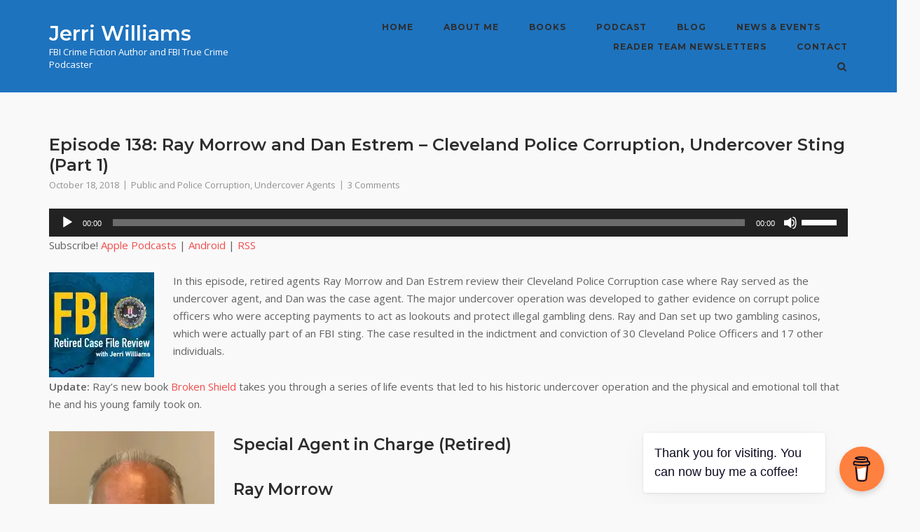

--- FILE ---
content_type: text/html; charset=UTF-8
request_url: https://jerriwilliams.com/ray-morrow-and-dan-estrem-cleveland-police-corruption-undercover-sting-part-1/
body_size: 111228
content:
<!DOCTYPE html>
<html lang="en-US">
<head>
<meta charset="UTF-8">
<link rel="profile" href="https://gmpg.org/xfn/11">
<meta name='robots' content='index, follow, max-image-preview:large, max-snippet:-1, max-video-preview:-1' />
<!-- This site is optimized with the Yoast SEO plugin v26.8 - https://yoast.com/product/yoast-seo-wordpress/ -->
<title>Episode 138: Ray Morrow and Dan Estrem - Cleveland Police Corruption, Undercover Sting (Part 1) - Jerri Williams</title>
<meta name="description" content="Review the Cleveland Police Corruption case where Ray Morrow served as the undercover agent and Dan Estrem the case agent." />
<link rel="canonical" href="https://jerriwilliams.com/ray-morrow-and-dan-estrem-cleveland-police-corruption-undercover-sting-part-1/" />
<meta property="og:locale" content="en_US" />
<meta property="og:type" content="article" />
<meta property="og:title" content="Episode 138: Ray Morrow and Dan Estrem - Cleveland Police Corruption, Undercover Sting (Part 1) - Jerri Williams" />
<meta property="og:description" content="Review the Cleveland Police Corruption case where Ray Morrow served as the undercover agent and Dan Estrem the case agent." />
<meta property="og:url" content="https://jerriwilliams.com/ray-morrow-and-dan-estrem-cleveland-police-corruption-undercover-sting-part-1/" />
<meta property="og:site_name" content="Jerri Williams" />
<meta property="article:publisher" content="https://www.facebook.com/JerriWilliamsAuthor/" />
<meta property="article:author" content="https://www.facebook.com/JerriWilliamsAuthor/" />
<meta property="article:published_time" content="2018-10-18T12:25:33+00:00" />
<meta property="article:modified_time" content="2025-01-22T17:26:15+00:00" />
<meta property="og:image" content="https://jerriwilliams.com/wp-content/uploads/2018/10/Cleveland-Police-Corruption.png" />
<meta property="og:image:width" content="700" />
<meta property="og:image:height" content="400" />
<meta property="og:image:type" content="image/png" />
<meta name="author" content="Jerri Williams" />
<meta name="twitter:card" content="summary_large_image" />
<meta name="twitter:creator" content="@jerriwilliams1" />
<meta name="twitter:site" content="@jerriwilliams1" />
<meta name="twitter:label1" content="Written by" />
<meta name="twitter:data1" content="Jerri Williams" />
<meta name="twitter:label2" content="Est. reading time" />
<meta name="twitter:data2" content="3 minutes" />
<script type="application/ld+json" class="yoast-schema-graph">{"@context":"https://schema.org","@graph":[{"@type":"Article","@id":"https://jerriwilliams.com/ray-morrow-and-dan-estrem-cleveland-police-corruption-undercover-sting-part-1/#article","isPartOf":{"@id":"https://jerriwilliams.com/ray-morrow-and-dan-estrem-cleveland-police-corruption-undercover-sting-part-1/"},"author":{"name":"Jerri Williams","@id":"https://jerriwilliams.com/#/schema/person/9706cf6db9be9125a16fb7b5e1fddc89"},"headline":"Episode 138: Ray Morrow and Dan Estrem &#8211; Cleveland Police Corruption, Undercover Sting (Part 1)","datePublished":"2018-10-18T12:25:33+00:00","dateModified":"2025-01-22T17:26:15+00:00","mainEntityOfPage":{"@id":"https://jerriwilliams.com/ray-morrow-and-dan-estrem-cleveland-police-corruption-undercover-sting-part-1/"},"wordCount":478,"commentCount":3,"publisher":{"@id":"https://jerriwilliams.com/#/schema/person/9706cf6db9be9125a16fb7b5e1fddc89"},"image":{"@id":"https://jerriwilliams.com/ray-morrow-and-dan-estrem-cleveland-police-corruption-undercover-sting-part-1/#primaryimage"},"thumbnailUrl":"https://i0.wp.com/jerriwilliams.com/wp-content/uploads/2018/10/Cleveland-Police-Corruption.png?fit=700%2C400&ssl=1","keywords":["Broken Shield","Police corruption","undercover agent"],"articleSection":["Public and Police Corruption","Undercover Agents"],"inLanguage":"en-US","potentialAction":[{"@type":"CommentAction","name":"Comment","target":["https://jerriwilliams.com/ray-morrow-and-dan-estrem-cleveland-police-corruption-undercover-sting-part-1/#respond"]}]},{"@type":"WebPage","@id":"https://jerriwilliams.com/ray-morrow-and-dan-estrem-cleveland-police-corruption-undercover-sting-part-1/","url":"https://jerriwilliams.com/ray-morrow-and-dan-estrem-cleveland-police-corruption-undercover-sting-part-1/","name":"Episode 138: Ray Morrow and Dan Estrem - Cleveland Police Corruption, Undercover Sting (Part 1) - Jerri Williams","isPartOf":{"@id":"https://jerriwilliams.com/#website"},"primaryImageOfPage":{"@id":"https://jerriwilliams.com/ray-morrow-and-dan-estrem-cleveland-police-corruption-undercover-sting-part-1/#primaryimage"},"image":{"@id":"https://jerriwilliams.com/ray-morrow-and-dan-estrem-cleveland-police-corruption-undercover-sting-part-1/#primaryimage"},"thumbnailUrl":"https://i0.wp.com/jerriwilliams.com/wp-content/uploads/2018/10/Cleveland-Police-Corruption.png?fit=700%2C400&ssl=1","datePublished":"2018-10-18T12:25:33+00:00","dateModified":"2025-01-22T17:26:15+00:00","description":"Review the Cleveland Police Corruption case where Ray Morrow served as the undercover agent and Dan Estrem the case agent.","breadcrumb":{"@id":"https://jerriwilliams.com/ray-morrow-and-dan-estrem-cleveland-police-corruption-undercover-sting-part-1/#breadcrumb"},"inLanguage":"en-US","potentialAction":[{"@type":"ReadAction","target":["https://jerriwilliams.com/ray-morrow-and-dan-estrem-cleveland-police-corruption-undercover-sting-part-1/"]}]},{"@type":"ImageObject","inLanguage":"en-US","@id":"https://jerriwilliams.com/ray-morrow-and-dan-estrem-cleveland-police-corruption-undercover-sting-part-1/#primaryimage","url":"https://i0.wp.com/jerriwilliams.com/wp-content/uploads/2018/10/Cleveland-Police-Corruption.png?fit=700%2C400&ssl=1","contentUrl":"https://i0.wp.com/jerriwilliams.com/wp-content/uploads/2018/10/Cleveland-Police-Corruption.png?fit=700%2C400&ssl=1","width":700,"height":400},{"@type":"BreadcrumbList","@id":"https://jerriwilliams.com/ray-morrow-and-dan-estrem-cleveland-police-corruption-undercover-sting-part-1/#breadcrumb","itemListElement":[{"@type":"ListItem","position":1,"name":"Home","item":"https://jerriwilliams.com/"},{"@type":"ListItem","position":2,"name":"Podcast","item":"https://jerriwilliams.com/podcast-2/"},{"@type":"ListItem","position":3,"name":"Episode 138: Ray Morrow and Dan Estrem &#8211; Cleveland Police Corruption, Undercover Sting (Part 1)"}]},{"@type":"WebSite","@id":"https://jerriwilliams.com/#website","url":"https://jerriwilliams.com/","name":"Jerri Williams","description":"FBI Crime Fiction Author and FBI True Crime Podcaster","publisher":{"@id":"https://jerriwilliams.com/#/schema/person/9706cf6db9be9125a16fb7b5e1fddc89"},"potentialAction":[{"@type":"SearchAction","target":{"@type":"EntryPoint","urlTemplate":"https://jerriwilliams.com/?s={search_term_string}"},"query-input":{"@type":"PropertyValueSpecification","valueRequired":true,"valueName":"search_term_string"}}],"inLanguage":"en-US"},{"@type":["Person","Organization"],"@id":"https://jerriwilliams.com/#/schema/person/9706cf6db9be9125a16fb7b5e1fddc89","name":"Jerri Williams","image":{"@type":"ImageObject","inLanguage":"en-US","@id":"https://jerriwilliams.com/#/schema/person/image/","url":"https://i0.wp.com/jerriwilliams.com/wp-content/uploads/2018/09/Jerri-Williams-1-Square.jpg?fit=2048%2C2048&ssl=1","contentUrl":"https://i0.wp.com/jerriwilliams.com/wp-content/uploads/2018/09/Jerri-Williams-1-Square.jpg?fit=2048%2C2048&ssl=1","width":2048,"height":2048,"caption":"Jerri Williams"},"logo":{"@id":"https://jerriwilliams.com/#/schema/person/image/"},"description":"Jerri Williams, a retired FBI agent, author and podcaster, jokes that she writes about the FBI to relive her glory days. After 26 years with the Bureau specializing in major economic fraud and corruption investigations, she calls on her professional encounters with scams and schemers to write police procedurals inspired by true crime FBI cases in her Philadelphia FBI Corruption Squad crime fiction series. Jerri’s FBI for Armchair Detectives nonfiction series enables readers to discover who the FBI is and what the FBI does by debunking misconceptions about the FBI in books, TV, and movies. Her books are available as ebooks, paperbacks, and audiobooks wherever books are sold. She’s the host of FBI Retired Case File Review, a true crime podcast with more than 300 episodes available on Apple Podcast, Spotify, and all popular podcast apps, as well as YouTube.","sameAs":["http://www.jerriwilliams.com","https://www.facebook.com/JerriWilliamsAuthor/","https://www.instagram.com/jerriwilliams1/","https://linkedin.com/pub/jerri-williams/4/182/14a","https://x.com/jerriwilliams1","https://www.youtube.com/channel/UC7JrkSFxJAUXJSTXQoOBfpg?view_as=subscriber"]}]}</script>
<!-- / Yoast SEO plugin. -->
<link rel='dns-prefetch' href='//secure.gravatar.com' />
<link rel='dns-prefetch' href='//stats.wp.com' />
<link rel='dns-prefetch' href='//fonts.googleapis.com' />
<link rel='dns-prefetch' href='//v0.wordpress.com' />
<link rel='preconnect' href='//i0.wp.com' />
<link rel="alternate" title="oEmbed (JSON)" type="application/json+oembed" href="https://jerriwilliams.com/wp-json/oembed/1.0/embed?url=https%3A%2F%2Fjerriwilliams.com%2Fray-morrow-and-dan-estrem-cleveland-police-corruption-undercover-sting-part-1%2F" />
<link rel="alternate" title="oEmbed (XML)" type="text/xml+oembed" href="https://jerriwilliams.com/wp-json/oembed/1.0/embed?url=https%3A%2F%2Fjerriwilliams.com%2Fray-morrow-and-dan-estrem-cleveland-police-corruption-undercover-sting-part-1%2F&#038;format=xml" />
<style id='wp-img-auto-sizes-contain-inline-css' type='text/css'>
img:is([sizes=auto i],[sizes^="auto," i]){contain-intrinsic-size:3000px 1500px}
/*# sourceURL=wp-img-auto-sizes-contain-inline-css */
</style>
<style id='wp-emoji-styles-inline-css' type='text/css'>
img.wp-smiley, img.emoji {
display: inline !important;
border: none !important;
box-shadow: none !important;
height: 1em !important;
width: 1em !important;
margin: 0 0.07em !important;
vertical-align: -0.1em !important;
background: none !important;
padding: 0 !important;
}
/*# sourceURL=wp-emoji-styles-inline-css */
</style>
<!-- <link rel='stylesheet' id='wp-block-library-css' href='https://jerriwilliams.com/wp-includes/css/dist/block-library/style.min.css?ver=6.9' type='text/css' media='all' /> -->
<!-- <link rel='stylesheet' id='mediaelement-css' href='https://jerriwilliams.com/wp-includes/js/mediaelement/mediaelementplayer-legacy.min.css?ver=4.2.17' type='text/css' media='all' /> -->
<!-- <link rel='stylesheet' id='wp-mediaelement-css' href='https://jerriwilliams.com/wp-includes/js/mediaelement/wp-mediaelement.min.css?ver=6.9' type='text/css' media='all' /> -->
<link rel="stylesheet" type="text/css" href="//jerriwilliams.com/wp-content/cache/wpfc-minified/d4xdka7s/1956.css" media="all"/>
<style id='global-styles-inline-css' type='text/css'>
:root{--wp--preset--aspect-ratio--square: 1;--wp--preset--aspect-ratio--4-3: 4/3;--wp--preset--aspect-ratio--3-4: 3/4;--wp--preset--aspect-ratio--3-2: 3/2;--wp--preset--aspect-ratio--2-3: 2/3;--wp--preset--aspect-ratio--16-9: 16/9;--wp--preset--aspect-ratio--9-16: 9/16;--wp--preset--color--black: #000000;--wp--preset--color--cyan-bluish-gray: #abb8c3;--wp--preset--color--white: #ffffff;--wp--preset--color--pale-pink: #f78da7;--wp--preset--color--vivid-red: #cf2e2e;--wp--preset--color--luminous-vivid-orange: #ff6900;--wp--preset--color--luminous-vivid-amber: #fcb900;--wp--preset--color--light-green-cyan: #7bdcb5;--wp--preset--color--vivid-green-cyan: #00d084;--wp--preset--color--pale-cyan-blue: #8ed1fc;--wp--preset--color--vivid-cyan-blue: #0693e3;--wp--preset--color--vivid-purple: #9b51e0;--wp--preset--gradient--vivid-cyan-blue-to-vivid-purple: linear-gradient(135deg,rgb(6,147,227) 0%,rgb(155,81,224) 100%);--wp--preset--gradient--light-green-cyan-to-vivid-green-cyan: linear-gradient(135deg,rgb(122,220,180) 0%,rgb(0,208,130) 100%);--wp--preset--gradient--luminous-vivid-amber-to-luminous-vivid-orange: linear-gradient(135deg,rgb(252,185,0) 0%,rgb(255,105,0) 100%);--wp--preset--gradient--luminous-vivid-orange-to-vivid-red: linear-gradient(135deg,rgb(255,105,0) 0%,rgb(207,46,46) 100%);--wp--preset--gradient--very-light-gray-to-cyan-bluish-gray: linear-gradient(135deg,rgb(238,238,238) 0%,rgb(169,184,195) 100%);--wp--preset--gradient--cool-to-warm-spectrum: linear-gradient(135deg,rgb(74,234,220) 0%,rgb(151,120,209) 20%,rgb(207,42,186) 40%,rgb(238,44,130) 60%,rgb(251,105,98) 80%,rgb(254,248,76) 100%);--wp--preset--gradient--blush-light-purple: linear-gradient(135deg,rgb(255,206,236) 0%,rgb(152,150,240) 100%);--wp--preset--gradient--blush-bordeaux: linear-gradient(135deg,rgb(254,205,165) 0%,rgb(254,45,45) 50%,rgb(107,0,62) 100%);--wp--preset--gradient--luminous-dusk: linear-gradient(135deg,rgb(255,203,112) 0%,rgb(199,81,192) 50%,rgb(65,88,208) 100%);--wp--preset--gradient--pale-ocean: linear-gradient(135deg,rgb(255,245,203) 0%,rgb(182,227,212) 50%,rgb(51,167,181) 100%);--wp--preset--gradient--electric-grass: linear-gradient(135deg,rgb(202,248,128) 0%,rgb(113,206,126) 100%);--wp--preset--gradient--midnight: linear-gradient(135deg,rgb(2,3,129) 0%,rgb(40,116,252) 100%);--wp--preset--font-size--small: 13px;--wp--preset--font-size--medium: 20px;--wp--preset--font-size--large: 36px;--wp--preset--font-size--x-large: 42px;--wp--preset--spacing--20: 0.44rem;--wp--preset--spacing--30: 0.67rem;--wp--preset--spacing--40: 1rem;--wp--preset--spacing--50: 1.5rem;--wp--preset--spacing--60: 2.25rem;--wp--preset--spacing--70: 3.38rem;--wp--preset--spacing--80: 5.06rem;--wp--preset--shadow--natural: 6px 6px 9px rgba(0, 0, 0, 0.2);--wp--preset--shadow--deep: 12px 12px 50px rgba(0, 0, 0, 0.4);--wp--preset--shadow--sharp: 6px 6px 0px rgba(0, 0, 0, 0.2);--wp--preset--shadow--outlined: 6px 6px 0px -3px rgb(255, 255, 255), 6px 6px rgb(0, 0, 0);--wp--preset--shadow--crisp: 6px 6px 0px rgb(0, 0, 0);}:where(.is-layout-flex){gap: 0.5em;}:where(.is-layout-grid){gap: 0.5em;}body .is-layout-flex{display: flex;}.is-layout-flex{flex-wrap: wrap;align-items: center;}.is-layout-flex > :is(*, div){margin: 0;}body .is-layout-grid{display: grid;}.is-layout-grid > :is(*, div){margin: 0;}:where(.wp-block-columns.is-layout-flex){gap: 2em;}:where(.wp-block-columns.is-layout-grid){gap: 2em;}:where(.wp-block-post-template.is-layout-flex){gap: 1.25em;}:where(.wp-block-post-template.is-layout-grid){gap: 1.25em;}.has-black-color{color: var(--wp--preset--color--black) !important;}.has-cyan-bluish-gray-color{color: var(--wp--preset--color--cyan-bluish-gray) !important;}.has-white-color{color: var(--wp--preset--color--white) !important;}.has-pale-pink-color{color: var(--wp--preset--color--pale-pink) !important;}.has-vivid-red-color{color: var(--wp--preset--color--vivid-red) !important;}.has-luminous-vivid-orange-color{color: var(--wp--preset--color--luminous-vivid-orange) !important;}.has-luminous-vivid-amber-color{color: var(--wp--preset--color--luminous-vivid-amber) !important;}.has-light-green-cyan-color{color: var(--wp--preset--color--light-green-cyan) !important;}.has-vivid-green-cyan-color{color: var(--wp--preset--color--vivid-green-cyan) !important;}.has-pale-cyan-blue-color{color: var(--wp--preset--color--pale-cyan-blue) !important;}.has-vivid-cyan-blue-color{color: var(--wp--preset--color--vivid-cyan-blue) !important;}.has-vivid-purple-color{color: var(--wp--preset--color--vivid-purple) !important;}.has-black-background-color{background-color: var(--wp--preset--color--black) !important;}.has-cyan-bluish-gray-background-color{background-color: var(--wp--preset--color--cyan-bluish-gray) !important;}.has-white-background-color{background-color: var(--wp--preset--color--white) !important;}.has-pale-pink-background-color{background-color: var(--wp--preset--color--pale-pink) !important;}.has-vivid-red-background-color{background-color: var(--wp--preset--color--vivid-red) !important;}.has-luminous-vivid-orange-background-color{background-color: var(--wp--preset--color--luminous-vivid-orange) !important;}.has-luminous-vivid-amber-background-color{background-color: var(--wp--preset--color--luminous-vivid-amber) !important;}.has-light-green-cyan-background-color{background-color: var(--wp--preset--color--light-green-cyan) !important;}.has-vivid-green-cyan-background-color{background-color: var(--wp--preset--color--vivid-green-cyan) !important;}.has-pale-cyan-blue-background-color{background-color: var(--wp--preset--color--pale-cyan-blue) !important;}.has-vivid-cyan-blue-background-color{background-color: var(--wp--preset--color--vivid-cyan-blue) !important;}.has-vivid-purple-background-color{background-color: var(--wp--preset--color--vivid-purple) !important;}.has-black-border-color{border-color: var(--wp--preset--color--black) !important;}.has-cyan-bluish-gray-border-color{border-color: var(--wp--preset--color--cyan-bluish-gray) !important;}.has-white-border-color{border-color: var(--wp--preset--color--white) !important;}.has-pale-pink-border-color{border-color: var(--wp--preset--color--pale-pink) !important;}.has-vivid-red-border-color{border-color: var(--wp--preset--color--vivid-red) !important;}.has-luminous-vivid-orange-border-color{border-color: var(--wp--preset--color--luminous-vivid-orange) !important;}.has-luminous-vivid-amber-border-color{border-color: var(--wp--preset--color--luminous-vivid-amber) !important;}.has-light-green-cyan-border-color{border-color: var(--wp--preset--color--light-green-cyan) !important;}.has-vivid-green-cyan-border-color{border-color: var(--wp--preset--color--vivid-green-cyan) !important;}.has-pale-cyan-blue-border-color{border-color: var(--wp--preset--color--pale-cyan-blue) !important;}.has-vivid-cyan-blue-border-color{border-color: var(--wp--preset--color--vivid-cyan-blue) !important;}.has-vivid-purple-border-color{border-color: var(--wp--preset--color--vivid-purple) !important;}.has-vivid-cyan-blue-to-vivid-purple-gradient-background{background: var(--wp--preset--gradient--vivid-cyan-blue-to-vivid-purple) !important;}.has-light-green-cyan-to-vivid-green-cyan-gradient-background{background: var(--wp--preset--gradient--light-green-cyan-to-vivid-green-cyan) !important;}.has-luminous-vivid-amber-to-luminous-vivid-orange-gradient-background{background: var(--wp--preset--gradient--luminous-vivid-amber-to-luminous-vivid-orange) !important;}.has-luminous-vivid-orange-to-vivid-red-gradient-background{background: var(--wp--preset--gradient--luminous-vivid-orange-to-vivid-red) !important;}.has-very-light-gray-to-cyan-bluish-gray-gradient-background{background: var(--wp--preset--gradient--very-light-gray-to-cyan-bluish-gray) !important;}.has-cool-to-warm-spectrum-gradient-background{background: var(--wp--preset--gradient--cool-to-warm-spectrum) !important;}.has-blush-light-purple-gradient-background{background: var(--wp--preset--gradient--blush-light-purple) !important;}.has-blush-bordeaux-gradient-background{background: var(--wp--preset--gradient--blush-bordeaux) !important;}.has-luminous-dusk-gradient-background{background: var(--wp--preset--gradient--luminous-dusk) !important;}.has-pale-ocean-gradient-background{background: var(--wp--preset--gradient--pale-ocean) !important;}.has-electric-grass-gradient-background{background: var(--wp--preset--gradient--electric-grass) !important;}.has-midnight-gradient-background{background: var(--wp--preset--gradient--midnight) !important;}.has-small-font-size{font-size: var(--wp--preset--font-size--small) !important;}.has-medium-font-size{font-size: var(--wp--preset--font-size--medium) !important;}.has-large-font-size{font-size: var(--wp--preset--font-size--large) !important;}.has-x-large-font-size{font-size: var(--wp--preset--font-size--x-large) !important;}
/*# sourceURL=global-styles-inline-css */
</style>
<style id='classic-theme-styles-inline-css' type='text/css'>
/*! This file is auto-generated */
.wp-block-button__link{color:#fff;background-color:#32373c;border-radius:9999px;box-shadow:none;text-decoration:none;padding:calc(.667em + 2px) calc(1.333em + 2px);font-size:1.125em}.wp-block-file__button{background:#32373c;color:#fff;text-decoration:none}
/*# sourceURL=/wp-includes/css/classic-themes.min.css */
</style>
<!-- <link rel='stylesheet' id='buy-me-a-coffee-css' href='https://jerriwilliams.com/wp-content/plugins/buymeacoffee/public/css/buy-me-a-coffee-public.css?ver=4.4.2' type='text/css' media='all' /> -->
<!-- <link rel='stylesheet' id='sow-image-default-8b5b6f678277-css' href='https://jerriwilliams.com/wp-content/uploads/siteorigin-widgets/sow-image-default-8b5b6f678277.css?ver=6.9' type='text/css' media='all' /> -->
<!-- <link rel='stylesheet' id='symple_shortcode_styles-css' href='https://jerriwilliams.com/wp-content/plugins/symple-shortcodes/includes/css/symple_shortcodes_styles.css?ver=6.9' type='text/css' media='all' /> -->
<!-- <link rel='stylesheet' id='iw-defaults-css' href='https://jerriwilliams.com/wp-content/plugins/widgets-for-siteorigin/inc/../css/defaults.css?ver=1.4.7' type='text/css' media='all' /> -->
<!-- <link rel='stylesheet' id='mbt-style-css' href='https://jerriwilliams.com/wp-content/plugins/mybooktable/css/frontend-style.css?ver=3.6.0' type='text/css' media='all' /> -->
<!-- <link rel='stylesheet' id='mbt-style-pack-css' href='https://jerriwilliams.com/wp-content/plugins/mybooktable-pro3/styles/silver/style.css?ver=3.6.0' type='text/css' media='all' /> -->
<!-- <link rel='stylesheet' id='mbtpro2-frontend-style-css' href='https://jerriwilliams.com/wp-content/plugins/mybooktable-pro3/includes/professional2/frontend.css?ver=3.3.8' type='text/css' media='all' /> -->
<!-- <link rel='stylesheet' id='dashicons-css' href='https://jerriwilliams.com/wp-includes/css/dashicons.min.css?ver=6.9' type='text/css' media='all' /> -->
<!-- <link rel='stylesheet' id='mbtpro3-frontend-css-css' href='https://jerriwilliams.com/wp-content/plugins/mybooktable-pro3/includes/professional3/frontend.css?ver=3.3.8' type='text/css' media='all' /> -->
<!-- <link rel='stylesheet' id='siteorigin-corp-style-css' href='https://jerriwilliams.com/wp-content/themes/siteorigin-corp/style.min.css?ver=1.20.12' type='text/css' media='all' /> -->
<!-- <link rel='stylesheet' id='siteorigin-corp-icons-css' href='https://jerriwilliams.com/wp-content/themes/siteorigin-corp/css/siteorigin-corp-icons.min.css?ver=.min' type='text/css' media='all' /> -->
<link rel="stylesheet" type="text/css" href="//jerriwilliams.com/wp-content/cache/wpfc-minified/8ncc5w60/1957.css" media="all"/>
<link rel='stylesheet' id='siteorigin-google-web-fonts-css' href='https://fonts.googleapis.com/css?family=Montserrat%3A600%2C500%2C700%7COpen+Sans%3A400%2C300%2C500%2C600&#038;ver=6.9#038;subset&#038;display=block' type='text/css' media='all' />
<script src='//jerriwilliams.com/wp-content/cache/wpfc-minified/12zpywte/1956.js' type="text/javascript"></script>
<!-- <script type="text/javascript" src="https://jerriwilliams.com/wp-includes/js/jquery/jquery.min.js?ver=3.7.1" id="jquery-core-js"></script> -->
<!-- <script type="text/javascript" src="https://jerriwilliams.com/wp-includes/js/jquery/jquery-migrate.min.js?ver=3.4.1" id="jquery-migrate-js"></script> -->
<!-- <script type="text/javascript" src="https://jerriwilliams.com/wp-content/plugins/buymeacoffee/public/js/buy-me-a-coffee-public.js?ver=4.4.2" id="buy-me-a-coffee-js"></script> -->
<!-- <script type="text/javascript" src="https://jerriwilliams.com/wp-includes/js/jquery/ui/core.min.js?ver=1.13.3" id="jquery-ui-core-js"></script> -->
<!-- <script type="text/javascript" src="https://jerriwilliams.com/wp-includes/js/jquery/ui/accordion.min.js?ver=1.13.3" id="jquery-ui-accordion-js"></script> -->
<!-- <script type="text/javascript" src="https://jerriwilliams.com/wp-content/plugins/mybooktable-pro3/includes/professional3/frontend.js?ver=3.3.8" id="mbtpro3-frontend-js-js"></script> -->
<link rel="https://api.w.org/" href="https://jerriwilliams.com/wp-json/" /><link rel="alternate" title="JSON" type="application/json" href="https://jerriwilliams.com/wp-json/wp/v2/posts/6475" /><link rel="EditURI" type="application/rsd+xml" title="RSD" href="https://jerriwilliams.com/xmlrpc.php?rsd" />
<meta name="generator" content="WordPress 6.9" />
<link rel='shortlink' href='https://wp.me/p773lh-1Gr' />
<script data-name="BMC-Widget" src="https://cdnjs.buymeacoffee.com/1.0.0/widget.prod.min.js" data-id="JerriWilliams" data-description="Support me on Buy Me a Coffee!" data-message="Thank you for visiting. You can now buy me a coffee!" data-color="#FF813F" data-position="right" data-x_margin="18" data-y_margin="18">
</script>
<script type='text/javascript' data-cfasync='false'>var _mmunch = {'front': false, 'page': false, 'post': false, 'category': false, 'author': false, 'search': false, 'attachment': false, 'tag': false};_mmunch['post'] = true; _mmunch['postData'] = {"ID":6475,"post_name":"ray-morrow-and-dan-estrem-cleveland-police-corruption-undercover-sting-part-1","post_title":"Episode 138: Ray Morrow and Dan Estrem - Cleveland Police Corruption, Undercover Sting (Part 1)","post_type":"post","post_author":"1","post_status":"publish"}; _mmunch['postCategories'] = [{"term_id":72,"name":"Public and Police Corruption","slug":"public-corruption","term_group":0,"term_taxonomy_id":72,"taxonomy":"category","description":"","parent":0,"count":35,"filter":"raw","cat_ID":72,"category_count":35,"category_description":"","cat_name":"Public and Police Corruption","category_nicename":"public-corruption","category_parent":0},{"term_id":68,"name":"Undercover Agents","slug":"undercover-agents","term_group":0,"term_taxonomy_id":68,"taxonomy":"category","description":"","parent":0,"count":33,"filter":"raw","cat_ID":68,"category_count":33,"category_description":"","cat_name":"Undercover Agents","category_nicename":"undercover-agents","category_parent":0}]; _mmunch['postTags'] = [{"term_id":337,"name":"Broken Shield","slug":"broken-shield","term_group":0,"term_taxonomy_id":337,"taxonomy":"post_tag","description":"","parent":0,"count":2,"filter":"raw"},{"term_id":336,"name":"Police corruption","slug":"police-corruption","term_group":0,"term_taxonomy_id":336,"taxonomy":"post_tag","description":"","parent":0,"count":2,"filter":"raw"},{"term_id":338,"name":"undercover agent","slug":"undercover-agent","term_group":0,"term_taxonomy_id":338,"taxonomy":"post_tag","description":"","parent":0,"count":4,"filter":"raw"}]; _mmunch['postAuthor'] = {"name":"Jerri Williams","ID":1};</script><script data-cfasync="false" src="//a.mailmunch.co/app/v1/site.js" id="mailmunch-script" data-plugin="mc_mm" data-mailmunch-site-id="333008" async></script>            <script type="text/javascript"><!--
function powerpress_pinw(pinw_url){window.open(pinw_url, 'PowerPressPlayer','toolbar=0,status=0,resizable=1,width=460,height=320');	return false;}
//-->
// tabnab protection
window.addEventListener('load', function () {
// make all links have rel="noopener noreferrer"
document.querySelectorAll('a[target="_blank"]').forEach(link => {
link.setAttribute('rel', 'noopener noreferrer');
});
});
</script>
<style>img#wpstats{display:none}</style>
<style type="text/css">
.mbt-book .mbt-book-buybuttons .mbt-book-buybutton img { width: 201px; height: 35px; } .mbt-book .mbt-book-buybuttons .mbt-book-buybutton { padding: 5px 10px 0px 0px; }.mbt-book-archive .mbt-book .mbt-book-buybuttons .mbt-book-buybutton img { width: 172px; height: 30px; } .mbt-book-archive .mbt-book .mbt-book-buybuttons .mbt-book-buybutton { padding: 4px 8px 0px 0px; }.mbt-featured-book-widget .mbt-book-buybuttons .mbt-book-buybutton img { width: 172px; height: 30px; } .mbt-featured-book-widget .mbt-book-buybuttons .mbt-book-buybutton { padding: 4px 8px 0px 0px; }	</style>
<script type="text/javascript">
window.ajaxurl = "https://jerriwilliams.com/wp-admin/admin-ajax.php";
</script>
<style type="text/css">.mbt-book-buybuttons .mbt-universal-buybutton { margin: 0; display: inline-block; box-sizing: border-box; }.mbt-book .mbt-book-buybuttons .mbt-universal-buybutton { font-size: 18px; line-height: 20px; padding: 6px 15px; width: 201px; min-height: 35px; }.mbt-book-archive .mbt-book .mbt-book-buybuttons .mbt-universal-buybutton { font-size: 15px; line-height: 16px; padding: 6px 12px; width: 172px; min-height: 30px; }.mbt-featured-book-widget .mbt-book-buybuttons .mbt-universal-buybutton { font-size: 15px; line-height: 16px; padding: 6px 12px; width: 172px; min-height: 30px; }</style><style type="text/css">@media only screen and (min-width: 768px) {.mbt-book-archive .mbt-book.mbt-grid-book { width: 23.076923076923%; margin-right: 2.5641025641026%; }.mbt-book-archive .mbt-book.mbt-grid-book:nth-child(4n+1) { clear: left; }.mbt-book-archive .mbt-book.mbt-grid-book:nth-child(4n) { margin-right: 0; }}</style><style type="text/css"></style>	<meta name="viewport" content="width=device-width, initial-scale=1">
<link rel="pingback" href="https://jerriwilliams.com/xmlrpc.php">				<style type="text/css" id="siteorigin-corp-settings-custom" data-siteorigin-settings="true">
.site-header { background: #1e73be; border-bottom: 1px solid #1e73be; }  .site-header .site-branding .site-title a { color: #ffffff; } .site-header .site-branding .site-description { color: #ffffff; }                                                            .site-footer { margin-top: 40px; } .site-footer .widgets { padding: 50px 0; }          @media (max-width: 768px) { #masthead .search-toggle { margin: 0 20px 0 0; } .site-header .shopping-cart { margin: 0 37px 0 0; } #masthead #mobile-menu-button { display: inline-block; } #masthead .main-navigation:not(.mega-menu) ul:not(.shopping-cart) { display: none; } #masthead .main-navigation .search-icon { display: none; } .site-header.centered .site-branding { margin: 0; padding-right: 20px; text-align: left; } .centered.site-header .site-header-inner { flex-direction: row; } .site-header.centered .main-navigation { text-align: left; } } @media (min-width: 769px) { #masthead #mobile-navigation { display: none; } }				</style>
<style type="text/css" id="wp-custom-css">
.page-title {display: none;}		</style>
<!-- <link rel='stylesheet' id='jetpack-swiper-library-css' href='https://jerriwilliams.com/wp-content/plugins/jetpack/_inc/blocks/swiper.css?ver=15.4' type='text/css' media='all' /> -->
<!-- <link rel='stylesheet' id='jetpack-carousel-css' href='https://jerriwilliams.com/wp-content/plugins/jetpack/modules/carousel/jetpack-carousel.css?ver=15.4' type='text/css' media='all' /> -->
<link rel="stylesheet" type="text/css" href="//jerriwilliams.com/wp-content/cache/wpfc-minified/7bj7f4do/7qhzp.css" media="all"/>
</head>
<body class="wp-singular post-template-default single single-post postid-6475 single-format-standard wp-theme-siteorigin-corp css3-animations no-js page-layout-default no-topbar">
<div id="page" class="site">
<a class="skip-link screen-reader-text" href="#content">Skip to content</a>
<header id="masthead" class="site-header mobile-menu"  >
<div class="corp-container">
<div class="site-header-inner">
<div class="site-branding">
<p class="site-title">
<a href="https://jerriwilliams.com/" rel="home">
Jerri Williams				</a>
</p>
<p class="site-description">FBI Crime Fiction Author and FBI True Crime Podcaster</p>
</div><!-- .site-branding -->
<nav id="site-navigation" class="main-navigation link-underline ">
<div class="menu-jerri-williams-container"><ul id="primary-menu" class="menu"><li id="menu-item-6123" class="menu-item menu-item-type-post_type menu-item-object-page menu-item-home menu-item-6123"><a href="https://jerriwilliams.com/">Home</a></li>
<li id="menu-item-199" class="menu-item menu-item-type-post_type menu-item-object-page menu-item-199"><a href="https://jerriwilliams.com/jerri-williams/">About Me</a></li>
<li id="menu-item-5201" class="menu-item menu-item-type-post_type_archive menu-item-object-mbt_book menu-item-has-children menu-item-5201"><a href="https://jerriwilliams.com/books/">Books</a>
<ul class="sub-menu">
<li id="menu-item-10077" class="menu-item menu-item-type-post_type menu-item-object-mbt_book menu-item-10077"><a href="https://jerriwilliams.com/books/fbi-word-search-puzzles-fun-for-armchair-detectives/">FBI Word Search Puzzles: Fun for Armchair Detectives</a></li>
<li id="menu-item-7704" class="menu-item menu-item-type-post_type menu-item-object-mbt_book menu-item-7704"><a href="https://jerriwilliams.com/books/fbi-myths-and-misconceptions-a-manual-for-armchair-detectives/">FBI Myths and Misconceptions: A Manual for Armchair Detectives</a></li>
<li id="menu-item-5200" class="menu-item menu-item-type-post_type menu-item-object-mbt_book menu-item-5200"><a href="https://jerriwilliams.com/books/pay-to-play-2/">Pay To Play</a></li>
<li id="menu-item-5199" class="menu-item menu-item-type-post_type menu-item-object-mbt_book menu-item-5199"><a href="https://jerriwilliams.com/books/greedy-givers/">Greedy Givers</a></li>
</ul>
</li>
<li id="menu-item-394" class="menu-item menu-item-type-post_type menu-item-object-page current_page_parent menu-item-394"><a href="https://jerriwilliams.com/podcast-2/">Podcast</a></li>
<li id="menu-item-6125" class="menu-item menu-item-type-custom menu-item-object-custom menu-item-6125"><a href="https://jerriwilliams.com/blog/">Blog</a></li>
<li id="menu-item-230" class="menu-item menu-item-type-post_type menu-item-object-page menu-item-230"><a href="https://jerriwilliams.com/news-events-2/">News &#038; Events</a></li>
<li id="menu-item-35337" class="menu-item menu-item-type-post_type menu-item-object-page menu-item-35337"><a href="https://jerriwilliams.com/newsletters/">Reader Team Newsletters</a></li>
<li id="menu-item-200" class="menu-item menu-item-type-post_type menu-item-object-page menu-item-200"><a href="https://jerriwilliams.com/contact/">Contact</a></li>
</ul></div>
<button id="search-button" class="search-toggle" aria-label="Open Search">
<span class="open">			<svg version="1.1" xmlns="http://www.w3.org/2000/svg" width="26" height="28" viewBox="0 0 26 28">
<path d="M18 13c0-3.859-3.141-7-7-7s-7 3.141-7 7 3.141 7 7 7 7-3.141 7-7zM26 26c0 1.094-0.906 2-2 2-0.531 0-1.047-0.219-1.406-0.594l-5.359-5.344c-1.828 1.266-4.016 1.937-6.234 1.937-6.078 0-11-4.922-11-11s4.922-11 11-11 11 4.922 11 11c0 2.219-0.672 4.406-1.937 6.234l5.359 5.359c0.359 0.359 0.578 0.875 0.578 1.406z"></path>
</svg>
</span>
</button>
<a href="#menu" id="mobile-menu-button">
<svg version="1.1" xmlns="http://www.w3.org/2000/svg" xmlns:xlink="http://www.w3.org/1999/xlink" width="27" height="32" viewBox="0 0 27 32">
<path d="M27.429 24v2.286q0 0.464-0.339 0.804t-0.804 0.339h-25.143q-0.464 0-0.804-0.339t-0.339-0.804v-2.286q0-0.464 0.339-0.804t0.804-0.339h25.143q0.464 0 0.804 0.339t0.339 0.804zM27.429 14.857v2.286q0 0.464-0.339 0.804t-0.804 0.339h-25.143q-0.464 0-0.804-0.339t-0.339-0.804v-2.286q0-0.464 0.339-0.804t0.804-0.339h25.143q0.464 0 0.804 0.339t0.339 0.804zM27.429 5.714v2.286q0 0.464-0.339 0.804t-0.804 0.339h-25.143q-0.464 0-0.804-0.339t-0.339-0.804v-2.286q0-0.464 0.339-0.804t0.804-0.339h25.143q0.464 0 0.804 0.339t0.339 0.804z"></path>
</svg>
<span class="screen-reader-text">Menu</span>
</a>
</nav><!-- #site-navigation -->
<div id="fullscreen-search">
<div class="corp-container">
<span>Type and press enter to search</span>
<form id="fullscreen-search-form" method="get" action="https://jerriwilliams.com">
<input type="search" name="s" placeholder="" aria-label="Search for" value="" />
<button type="submit" aria-label="Search">
<svg version="1.1" xmlns="http://www.w3.org/2000/svg" width="26" height="28" viewBox="0 0 26 28">
<path d="M18 13c0-3.859-3.141-7-7-7s-7 3.141-7 7 3.141 7 7 7 7-3.141 7-7zM26 26c0 1.094-0.906 2-2 2-0.531 0-1.047-0.219-1.406-0.594l-5.359-5.344c-1.828 1.266-4.016 1.937-6.234 1.937-6.078 0-11-4.922-11-11s4.922-11 11-11 11 4.922 11 11c0 2.219-0.672 4.406-1.937 6.234l5.359 5.359c0.359 0.359 0.578 0.875 0.578 1.406z"></path>
</svg>
</button>
</form>
</div>
<button id="search-close-button" class="search-close-button" aria-label="Close search">
<span class="close">			<svg version="1.1" xmlns="http://www.w3.org/2000/svg" xmlns:xlink="http://www.w3.org/1999/xlink" width="24" height="24" viewBox="0 0 24 24">
<path d="M18.984 6.422l-5.578 5.578 5.578 5.578-1.406 1.406-5.578-5.578-5.578 5.578-1.406-1.406 5.578-5.578-5.578-5.578 1.406-1.406 5.578 5.578 5.578-5.578z"></path>
</svg>
</span>
</button>
</div><!-- #header-search -->
</div><!-- .site-header-inner -->
</div><!-- .corp-container -->
</header><!-- #masthead -->
<div id="content" class="site-content">
<div class="corp-container">
<div id="primary" class="content-area">
<main id="main" class="site-main">
<article id="post-6475" class="post-6475 post type-post status-publish format-standard has-post-thumbnail hentry category-public-corruption category-undercover-agents tag-broken-shield tag-police-corruption tag-undercover-agent">
<div class="corp-content-wrapper">
<header class="entry-header">
<h1 class="entry-title">Episode 138: Ray Morrow and Dan Estrem &#8211; Cleveland Police Corruption, Undercover Sting (Part 1)</h1>									<div class="entry-meta">
<span class="entry-date"><time class="published" datetime="2018-10-18T08:25:33-04:00">October 18, 2018</time><time class="updated" datetime="2025-01-22T12:26:15-05:00">January 22, 2025</time></span><span class="entry-category"><a href="https://jerriwilliams.com/topics/public-corruption/" rel="category tag">Public and Police Corruption</a>, <a href="https://jerriwilliams.com/topics/undercover-agents/" rel="category tag">Undercover Agents</a></span><span class="comments-link"><a href="https://jerriwilliams.com/ray-morrow-and-dan-estrem-cleveland-police-corruption-undercover-sting-part-1/#comments">3 Comments</a></span>					</div><!-- .entry-meta -->
</header><!-- .entry-header -->
<div class="entry-content">
<div class="powerpress_player" id="powerpress_player_3899"><audio class="wp-audio-shortcode" id="audio-6475-1" preload="none" style="width: 100%;" controls="controls"><source type="audio/mpeg" src="http://traffic.libsyn.com/fbiretiredcasefilereview/Episode_138_-_Ray_Morrow_and_Dan_Estrem_Part_1.mp3?_=1" /><a href="http://traffic.libsyn.com/fbiretiredcasefilereview/Episode_138_-_Ray_Morrow_and_Dan_Estrem_Part_1.mp3">http://traffic.libsyn.com/fbiretiredcasefilereview/Episode_138_-_Ray_Morrow_and_Dan_Estrem_Part_1.mp3</a></audio></div><p class="powerpress_links powerpress_subscribe_links">Subscribe! <a href="https://itunes.apple.com/us/podcast/fbi-retired-case-file-review/id1082012464?mt=2&amp;ls=1#episodeGuid=https%3A%2F%2Fjerriwilliams.com%2F%3Fp%3D6475" class="powerpress_link_subscribe powerpress_link_subscribe_itunes" target="_blank" title="Subscribe on Apple Podcasts" rel="nofollow">Apple Podcasts</a> | <a href="https://subscribeonandroid.com/jerriwilliams.com/feed/podcast/" class="powerpress_link_subscribe powerpress_link_subscribe_android" target="_blank" title="Subscribe on Android" rel="nofollow">Android</a> | <a href="https://jerriwilliams.com/feed/podcast/" class="powerpress_link_subscribe powerpress_link_subscribe_rss" target="_blank" title="Subscribe via RSS" rel="nofollow">RSS</a></p><div class='mailmunch-forms-before-post' style='display: none !important;'></div><p><img data-recalc-dims="1" decoding="async" data-attachment-id="10676" data-permalink="https://jerriwilliams.com/home/updated-artwork-fbi-retired-case-file-review/" data-orig-file="https://i0.wp.com/jerriwilliams.com/wp-content/uploads/2020/10/Updated-Artwork-FBI-Retired-Case-File-Review-scaled.jpg?fit=2048%2C2048&amp;ssl=1" data-orig-size="2048,2048" data-comments-opened="1" data-image-meta="{&quot;aperture&quot;:&quot;0&quot;,&quot;credit&quot;:&quot;&quot;,&quot;camera&quot;:&quot;&quot;,&quot;caption&quot;:&quot;&quot;,&quot;created_timestamp&quot;:&quot;0&quot;,&quot;copyright&quot;:&quot;&quot;,&quot;focal_length&quot;:&quot;0&quot;,&quot;iso&quot;:&quot;0&quot;,&quot;shutter_speed&quot;:&quot;0&quot;,&quot;title&quot;:&quot;&quot;,&quot;orientation&quot;:&quot;0&quot;}" data-image-title="Updated Artwork &amp;#8211; FBI Retired Case File Review" data-image-description="" data-image-caption="" data-medium-file="https://i0.wp.com/jerriwilliams.com/wp-content/uploads/2020/10/Updated-Artwork-FBI-Retired-Case-File-Review-scaled.jpg?fit=300%2C300&amp;ssl=1" data-large-file="https://i0.wp.com/jerriwilliams.com/wp-content/uploads/2020/10/Updated-Artwork-FBI-Retired-Case-File-Review-scaled.jpg?fit=1024%2C1024&amp;ssl=1" class="alignleft wp-image-10676 size-thumbnail" src="https://i0.wp.com/jerriwilliams.com/wp-content/uploads/2020/10/Updated-Artwork-FBI-Retired-Case-File-Review.jpg?resize=150%2C150&#038;ssl=1" alt="" width="150" height="150" srcset="https://i0.wp.com/jerriwilliams.com/wp-content/uploads/2020/10/Updated-Artwork-FBI-Retired-Case-File-Review-scaled.jpg?resize=150%2C150&amp;ssl=1 150w, https://i0.wp.com/jerriwilliams.com/wp-content/uploads/2020/10/Updated-Artwork-FBI-Retired-Case-File-Review-scaled.jpg?resize=300%2C300&amp;ssl=1 300w, https://i0.wp.com/jerriwilliams.com/wp-content/uploads/2020/10/Updated-Artwork-FBI-Retired-Case-File-Review-scaled.jpg?resize=1024%2C1024&amp;ssl=1 1024w, https://i0.wp.com/jerriwilliams.com/wp-content/uploads/2020/10/Updated-Artwork-FBI-Retired-Case-File-Review-scaled.jpg?resize=768%2C768&amp;ssl=1 768w, https://i0.wp.com/jerriwilliams.com/wp-content/uploads/2020/10/Updated-Artwork-FBI-Retired-Case-File-Review-scaled.jpg?resize=1536%2C1536&amp;ssl=1 1536w, https://i0.wp.com/jerriwilliams.com/wp-content/uploads/2020/10/Updated-Artwork-FBI-Retired-Case-File-Review-scaled.jpg?w=2048&amp;ssl=1 2048w, https://i0.wp.com/jerriwilliams.com/wp-content/uploads/2020/10/Updated-Artwork-FBI-Retired-Case-File-Review-scaled.jpg?resize=800%2C800&amp;ssl=1 800w, https://i0.wp.com/jerriwilliams.com/wp-content/uploads/2020/10/Updated-Artwork-FBI-Retired-Case-File-Review-scaled.jpg?resize=400%2C400&amp;ssl=1 400w, https://i0.wp.com/jerriwilliams.com/wp-content/uploads/2020/10/Updated-Artwork-FBI-Retired-Case-File-Review-scaled.jpg?resize=500%2C500&amp;ssl=1 500w, https://i0.wp.com/jerriwilliams.com/wp-content/uploads/2020/10/Updated-Artwork-FBI-Retired-Case-File-Review-scaled.jpg?resize=50%2C50&amp;ssl=1 50w" sizes="(max-width: 150px) 100vw, 150px" />In this episode, retired agents Ray Morrow and Dan Estrem review their Cleveland Police Corruption case where Ray served as the undercover agent, and Dan was the case agent. The major undercover operation was developed to gather evidence on corrupt police officers who were accepting payments to act as lookouts and protect illegal gambling dens. Ray and Dan set up two gambling casinos, which were actually part of an FBI sting. The case resulted in the indictment and conviction of 30 Cleveland Police Officers and 17 other individuals.</p>
<p><strong>Update:</strong> Ray&#8217;s new book <a href="https://www.amazon.com/dp/B08B47SXMQ/ref=cm_sw_em_r_mt_dp_U_q35dFb2R40D84" target="_blank" rel="noopener noreferrer">Broken Shield</a> takes you through a series of life events that led to his historic undercover operation and the physical and emotional toll that he and his young family took on.</p>
<p><a href="https://i0.wp.com/jerriwilliams.com/wp-content/uploads/2018/10/IMG_02111.jpg?ssl=1"><img data-recalc-dims="1" fetchpriority="high" decoding="async" data-attachment-id="6476" data-permalink="https://jerriwilliams.com/ray-morrow-and-dan-estrem-cleveland-police-corruption-undercover-sting-part-1/img_02111/" data-orig-file="https://i0.wp.com/jerriwilliams.com/wp-content/uploads/2018/10/IMG_02111.jpg?fit=1428%2C1999&amp;ssl=1" data-orig-size="1428,1999" data-comments-opened="1" data-image-meta="{&quot;aperture&quot;:&quot;1.8&quot;,&quot;credit&quot;:&quot;&quot;,&quot;camera&quot;:&quot;iPhone 8&quot;,&quot;caption&quot;:&quot;&quot;,&quot;created_timestamp&quot;:&quot;1536759347&quot;,&quot;copyright&quot;:&quot;&quot;,&quot;focal_length&quot;:&quot;3.99&quot;,&quot;iso&quot;:&quot;40&quot;,&quot;shutter_speed&quot;:&quot;0.0588235294118&quot;,&quot;title&quot;:&quot;&quot;,&quot;orientation&quot;:&quot;1&quot;}" data-image-title="IMG_02111" data-image-description="" data-image-caption="" data-medium-file="https://i0.wp.com/jerriwilliams.com/wp-content/uploads/2018/10/IMG_02111.jpg?fit=214%2C300&amp;ssl=1" data-large-file="https://i0.wp.com/jerriwilliams.com/wp-content/uploads/2018/10/IMG_02111.jpg?fit=732%2C1024&amp;ssl=1" class="alignleft wp-image-6476" src="https://i0.wp.com/jerriwilliams.com/wp-content/uploads/2018/10/IMG_02111.jpg?resize=236%2C331&#038;ssl=1" alt="" width="236" height="331" srcset="https://i0.wp.com/jerriwilliams.com/wp-content/uploads/2018/10/IMG_02111.jpg?resize=214%2C300&amp;ssl=1 214w, https://i0.wp.com/jerriwilliams.com/wp-content/uploads/2018/10/IMG_02111.jpg?resize=768%2C1075&amp;ssl=1 768w, https://i0.wp.com/jerriwilliams.com/wp-content/uploads/2018/10/IMG_02111.jpg?resize=732%2C1024&amp;ssl=1 732w, https://i0.wp.com/jerriwilliams.com/wp-content/uploads/2018/10/IMG_02111.jpg?resize=571%2C800&amp;ssl=1 571w, https://i0.wp.com/jerriwilliams.com/wp-content/uploads/2018/10/IMG_02111.jpg?resize=286%2C400&amp;ssl=1 286w, https://i0.wp.com/jerriwilliams.com/wp-content/uploads/2018/10/IMG_02111.jpg?w=1428&amp;ssl=1 1428w" sizes="(max-width: 236px) 100vw, 236px" /></a></p>
<h3>Special Agent in Charge (Retired)</h3>
<h3>Ray Morrow</h3>
<h3>2/9/1987 &#8211; 11/30/2007</h3>
<p>“I had no idea going into this what it takes to do an undercover operation, what it takes to be successful. It takes everything you have. All I&#8217;m thinking about is this case. Are they believing me?”</p>
<p>Ray Morrow served in the FBI for 20 years. During his career, he held investigative and supervisory positions in Louisville, Cleveland, Atlanta, Tampa, and FBI Headquarters. He was a member of the FBI Director’s Protective Detail, working closely with overseas law enforcement agencies providing protection for former FBI Director Louis J. Freeh when traveling overseas., Prior to his retirement, he appointed as the Special Agent in Charge of the New York and Pittsburgh Divisions. Currently, he serves as the Chief Compliance Officer for the Pennsylvania Turnpike Commission. To learn more about Ray, <a href="https://www.brokenshieldraym.com/" target="_blank" rel="noopener noreferrer">visit his website</a>.</p>
<p>&nbsp;</p>
<h3><a href="https://i0.wp.com/jerriwilliams.com/wp-content/uploads/2018/10/headshot-1.jpg?ssl=1"><img data-recalc-dims="1" decoding="async" data-attachment-id="6477" data-permalink="https://jerriwilliams.com/ray-morrow-and-dan-estrem-cleveland-police-corruption-undercover-sting-part-1/makerldate2017-10-3ver5lenskan03actkan02e-y/" data-orig-file="https://i0.wp.com/jerriwilliams.com/wp-content/uploads/2018/10/headshot-1.jpg?fit=1665%2C2048&amp;ssl=1" data-orig-size="1665,2048" data-comments-opened="1" data-image-meta="{&quot;aperture&quot;:&quot;1.8&quot;,&quot;credit&quot;:&quot;&quot;,&quot;camera&quot;:&quot;Pixel 2&quot;,&quot;caption&quot;:&quot;Maker:L,Date:2017-10-3,Ver:5,Lens:Kan03,Act:Kan02,E-Y&quot;,&quot;created_timestamp&quot;:&quot;1520932869&quot;,&quot;copyright&quot;:&quot;&quot;,&quot;focal_length&quot;:&quot;4.442&quot;,&quot;iso&quot;:&quot;131&quot;,&quot;shutter_speed&quot;:&quot;0.008335&quot;,&quot;title&quot;:&quot;Maker:L,Date:2017-10-3,Ver:5,Lens:Kan03,Act:Kan02,E-Y&quot;,&quot;orientation&quot;:&quot;1&quot;}" data-image-title="Maker:L,Date:2017-10-3,Ver:5,Lens:Kan03,Act:Kan02,E-Y" data-image-description="" data-image-caption="&lt;p&gt;Maker:L,Date:2017-10-3,Ver:5,Lens:Kan03,Act:Kan02,E-Y&lt;/p&gt;
" data-medium-file="https://i0.wp.com/jerriwilliams.com/wp-content/uploads/2018/10/headshot-1.jpg?fit=244%2C300&amp;ssl=1" data-large-file="https://i0.wp.com/jerriwilliams.com/wp-content/uploads/2018/10/headshot-1.jpg?fit=833%2C1024&amp;ssl=1" class="size-medium wp-image-6477 alignleft" src="https://i0.wp.com/jerriwilliams.com/wp-content/uploads/2018/10/headshot-1.jpg?resize=244%2C300&#038;ssl=1" alt="" width="244" height="300" srcset="https://i0.wp.com/jerriwilliams.com/wp-content/uploads/2018/10/headshot-1.jpg?resize=244%2C300&amp;ssl=1 244w, https://i0.wp.com/jerriwilliams.com/wp-content/uploads/2018/10/headshot-1.jpg?resize=768%2C944&amp;ssl=1 768w, https://i0.wp.com/jerriwilliams.com/wp-content/uploads/2018/10/headshot-1.jpg?resize=833%2C1024&amp;ssl=1 833w, https://i0.wp.com/jerriwilliams.com/wp-content/uploads/2018/10/headshot-1.jpg?resize=651%2C800&amp;ssl=1 651w, https://i0.wp.com/jerriwilliams.com/wp-content/uploads/2018/10/headshot-1.jpg?resize=325%2C400&amp;ssl=1 325w, https://i0.wp.com/jerriwilliams.com/wp-content/uploads/2018/10/headshot-1.jpg?w=1665&amp;ssl=1 1665w" sizes="(max-width: 244px) 100vw, 244px" /></a>Unit Chief (Retired)</h3>
<h3>Dan Estrem</h3>
<h3>4/1983 &#8211; 2/27/2003</h3>
<p>Dan Estrem served in the FBI for 20 years. After being promoted he served as a Supervisory Special Agent in Anchorage Alaska and, later,  in the FBIHQ Undercover Operations Unit, Dan Estrem managed major undercover operations in the U.S. while also developing and administering the highly unique and successful FBI undercover training program. Post 9/11, he served as the Unit Chief in the FBIHQ Counterterrorism Division assigned to the National Domestic Preparedness Office. Currently, he is a consultant supporting the continued development of inter-service technical information management and information sharing program with the Greater Palestinian Authority Intelligence, Security and Law Enforcement Services.</p>
<h3>The following are links to newspaper articles about the Cleveland Police Corruption case:</h3>
<p>The Republic &#8211; 5/31/1991: <a href="https://jerriwilliams.com/wp-content/uploads/2018/10/The_Republic_FBI_sting_bites_hard_in_Cleveland_5_31_1991-1.pdf" target="_blank" rel="noopener noreferrer">FBI sting bites hard in Cleveland</a></p>
<p>LA Times &#8211; 3/31/1991:  <a href="http://articles.latimes.com/1991-05-31/news/mn-2775_1_police-officers" target="_blank" rel="noopener noreferrer">FBI Sting Nets 47 in Cleveland Probe of Police</a></p>
<p>Marion Star &#8211; 6/1/1991:  <a href="https://jerriwilliams.com/wp-content/uploads/2018/10/The_Republic_FBI_sting_bites_hard_in_Cleveland_5_31_1991-1.pdf" target="_blank" rel="noopener noreferrer">Suspension hearings held for officers</a></p>
<figure id="attachment_10508" aria-describedby="caption-attachment-10508" style="width: 188px" class="wp-caption alignleft"><a href="https://www.amazon.com/dp/B08B47SXMQ/ref=cm_sw_em_r_mt_dp_U_q35dFb2R40D84"><img data-recalc-dims="1" loading="lazy" decoding="async" data-attachment-id="10508" data-permalink="https://jerriwilliams.com/episode-139-ray-morrow-and-dan-estrem-cleveland-police-corruption-undercover-sting-part-2/51c4mybbrl-_sy346_/" data-orig-file="https://i0.wp.com/jerriwilliams.com/wp-content/uploads/2018/10/51c4mYbBRL._SY346_.jpg?fit=217%2C346&amp;ssl=1" data-orig-size="217,346" data-comments-opened="1" data-image-meta="{&quot;aperture&quot;:&quot;0&quot;,&quot;credit&quot;:&quot;&quot;,&quot;camera&quot;:&quot;&quot;,&quot;caption&quot;:&quot;&quot;,&quot;created_timestamp&quot;:&quot;0&quot;,&quot;copyright&quot;:&quot;&quot;,&quot;focal_length&quot;:&quot;0&quot;,&quot;iso&quot;:&quot;0&quot;,&quot;shutter_speed&quot;:&quot;0&quot;,&quot;title&quot;:&quot;&quot;,&quot;orientation&quot;:&quot;0&quot;}" data-image-title="51c4mY+bBRL._SY346_" data-image-description="" data-image-caption="" data-medium-file="https://i0.wp.com/jerriwilliams.com/wp-content/uploads/2018/10/51c4mYbBRL._SY346_.jpg?fit=188%2C300&amp;ssl=1" data-large-file="https://i0.wp.com/jerriwilliams.com/wp-content/uploads/2018/10/51c4mYbBRL._SY346_.jpg?fit=217%2C346&amp;ssl=1" class="wp-image-10508 size-medium" src="https://i0.wp.com/jerriwilliams.com/wp-content/uploads/2018/10/51c4mYbBRL._SY346_.jpg?resize=188%2C300&#038;ssl=1" alt="" width="188" height="300" srcset="https://i0.wp.com/jerriwilliams.com/wp-content/uploads/2018/10/51c4mYbBRL._SY346_.jpg?resize=188%2C300&amp;ssl=1 188w, https://i0.wp.com/jerriwilliams.com/wp-content/uploads/2018/10/51c4mYbBRL._SY346_.jpg?w=217&amp;ssl=1 217w" sizes="auto, (max-width: 188px) 100vw, 188px" /></a><figcaption id="caption-attachment-10508" class="wp-caption-text"><strong>Update:</strong> Ray&#8217;s new book <a href="https://www.amazon.com/dp/B08B47SXMQ/ref=cm_sw_em_r_mt_dp_U_q35dFb2R40D84" target="_blank" rel="noopener noreferrer">Broken Shield</a> takes you through a series of life events that led to his historic undercover operation and the physical and emotional toll that he and his young family took on.</figcaption></figure>
<p>&nbsp;</p>
<p>&nbsp;</p><div class='mailmunch-forms-in-post-middle' style='display: none !important;'></div>
<p>&nbsp;</p>
<p>&nbsp;</p>
<p>&nbsp;</p>
<p>&nbsp;</p>
<p>&nbsp;</p>
<p>&nbsp;</p>
<p>&nbsp;</p>
<p>&nbsp;</p>
<p>&nbsp;</p>
<p>&nbsp;</p>
<p>&nbsp;</p>
<div class='mailmunch-forms-after-post' style='display: none !important;'></div>		</div><!-- .entry-content -->
</div><!-- .corp-content-wrapper -->
<footer class="entry-footer"><span class="tags-links"><a href="https://jerriwilliams.com/tag/broken-shield/" rel="tag">Broken Shield</a><a href="https://jerriwilliams.com/tag/police-corruption/" rel="tag">Police corruption</a><a href="https://jerriwilliams.com/tag/undercover-agent/" rel="tag">undercover agent</a></span></footer></article><!-- #post-## -->
<nav class="navigation post-navigation">
<h2 class="screen-reader-text">Post navigation</h2>
<div class="nav-links">
<div class="nav-previous">
<a href="https://jerriwilliams.com/mark-thundercloud-negotiating-philippine-kidnapping-captain-phillips/" rel="prev"> <img width="150" height="150" src="https://i0.wp.com/jerriwilliams.com/wp-content/uploads/2018/10/Kidnapped-in-Philppines.jpg?resize=150%2C150&amp;ssl=1" class="attachment-thumbnail size-thumbnail wp-post-image" alt="" decoding="async" loading="lazy" srcset="https://i0.wp.com/jerriwilliams.com/wp-content/uploads/2018/10/Kidnapped-in-Philppines.jpg?resize=150%2C150&amp;ssl=1 150w, https://i0.wp.com/jerriwilliams.com/wp-content/uploads/2018/10/Kidnapped-in-Philppines.jpg?zoom=2&amp;resize=150%2C150&amp;ssl=1 300w, https://i0.wp.com/jerriwilliams.com/wp-content/uploads/2018/10/Kidnapped-in-Philppines.jpg?zoom=3&amp;resize=150%2C150&amp;ssl=1 450w" sizes="auto, (max-width: 150px) 100vw, 150px" data-attachment-id="6486" data-permalink="https://jerriwilliams.com/mark-thundercloud-negotiating-philippine-kidnapping-captain-phillips/kidnapped-in-philppines/" data-orig-file="https://i0.wp.com/jerriwilliams.com/wp-content/uploads/2018/10/Kidnapped-in-Philppines.jpg?fit=1280%2C720&amp;ssl=1" data-orig-size="1280,720" data-comments-opened="1" data-image-meta="{&quot;aperture&quot;:&quot;0&quot;,&quot;credit&quot;:&quot;&quot;,&quot;camera&quot;:&quot;&quot;,&quot;caption&quot;:&quot;&quot;,&quot;created_timestamp&quot;:&quot;0&quot;,&quot;copyright&quot;:&quot;&quot;,&quot;focal_length&quot;:&quot;0&quot;,&quot;iso&quot;:&quot;0&quot;,&quot;shutter_speed&quot;:&quot;0&quot;,&quot;title&quot;:&quot;&quot;,&quot;orientation&quot;:&quot;0&quot;}" data-image-title="Kidnapped in Philppines" data-image-description="" data-image-caption="" data-medium-file="https://i0.wp.com/jerriwilliams.com/wp-content/uploads/2018/10/Kidnapped-in-Philppines.jpg?fit=300%2C169&amp;ssl=1" data-large-file="https://i0.wp.com/jerriwilliams.com/wp-content/uploads/2018/10/Kidnapped-in-Philppines.jpg?fit=1024%2C576&amp;ssl=1" /><div class="nav-innner"><span>Previous Post</span> <div>Episode 137: Mark Thundercloud – Negotiating Philippine Kidnapping, Captain Phillips</div></div></a>				</div>
<div class="nav-next">
<a href="https://jerriwilliams.com/episode-139-ray-morrow-and-dan-estrem-cleveland-police-corruption-undercover-sting-part-2/" rel="next"><div class="nav-innner"><span>Next Post</span> <div>Episode 139: Ray Morrow and Dan Estrem &#8211; Cleveland Police Corruption, Undercover Sting (Part 2)</div></div><img width="150" height="150" src="https://i0.wp.com/jerriwilliams.com/wp-content/uploads/2018/10/Cleveland-Police-Corruption.png?resize=150%2C150&amp;ssl=1" class="attachment-thumbnail size-thumbnail wp-post-image" alt="" decoding="async" loading="lazy" srcset="https://i0.wp.com/jerriwilliams.com/wp-content/uploads/2018/10/Cleveland-Police-Corruption.png?resize=150%2C150&amp;ssl=1 150w, https://i0.wp.com/jerriwilliams.com/wp-content/uploads/2018/10/Cleveland-Police-Corruption.png?zoom=2&amp;resize=150%2C150&amp;ssl=1 300w, https://i0.wp.com/jerriwilliams.com/wp-content/uploads/2018/10/Cleveland-Police-Corruption.png?zoom=3&amp;resize=150%2C150&amp;ssl=1 450w" sizes="auto, (max-width: 150px) 100vw, 150px" data-attachment-id="6532" data-permalink="https://jerriwilliams.com/ray-morrow-and-dan-estrem-cleveland-police-corruption-undercover-sting-part-1/cleveland-police-corruption/" data-orig-file="https://i0.wp.com/jerriwilliams.com/wp-content/uploads/2018/10/Cleveland-Police-Corruption.png?fit=700%2C400&amp;ssl=1" data-orig-size="700,400" data-comments-opened="1" data-image-meta="{&quot;aperture&quot;:&quot;0&quot;,&quot;credit&quot;:&quot;&quot;,&quot;camera&quot;:&quot;&quot;,&quot;caption&quot;:&quot;&quot;,&quot;created_timestamp&quot;:&quot;0&quot;,&quot;copyright&quot;:&quot;&quot;,&quot;focal_length&quot;:&quot;0&quot;,&quot;iso&quot;:&quot;0&quot;,&quot;shutter_speed&quot;:&quot;0&quot;,&quot;title&quot;:&quot;&quot;,&quot;orientation&quot;:&quot;0&quot;}" data-image-title="Cleveland Police Corruption" data-image-description="" data-image-caption="" data-medium-file="https://i0.wp.com/jerriwilliams.com/wp-content/uploads/2018/10/Cleveland-Police-Corruption.png?fit=300%2C171&amp;ssl=1" data-large-file="https://i0.wp.com/jerriwilliams.com/wp-content/uploads/2018/10/Cleveland-Police-Corruption.png?fit=700%2C400&amp;ssl=1" /> </a>				</div>
</div><!-- .nav-links -->
</nav><!-- .navigation -->
<div class="author-box">
<div class="author-avatar">
<a href="https://jerriwilliams.com/author/jerriwilliamswertcomcast-net/">
<img alt='' src='https://secure.gravatar.com/avatar/61bca25dd324d5224add240e1aa8cc0b18b0667792d31fafdde0579ff7cfe96a?s=200&#038;d=mm&#038;r=g' srcset='https://secure.gravatar.com/avatar/61bca25dd324d5224add240e1aa8cc0b18b0667792d31fafdde0579ff7cfe96a?s=400&#038;d=mm&#038;r=g 2x' class='avatar avatar-200 photo' height='200' width='200' loading='lazy' decoding='async'/>				</a>
</div><!-- .author-avatar -->
<div class="author-description">
<h3>Jerri Williams</h3>
<span class="author-posts">
<a href="https://jerriwilliams.com/author/jerriwilliamswertcomcast-net/">
View posts by Jerri Williams					</a>
</span>
<div>Jerri Williams, a retired FBI agent, author and podcaster, jokes that she writes about the FBI to relive her glory days. After 26 years with the Bureau specializing in major economic fraud and corruption investigations, she calls on her professional encounters with scams and schemers to write police procedurals inspired by true crime FBI cases in her Philadelphia FBI Corruption Squad crime fiction series. Jerri’s FBI for Armchair Detectives nonfiction series enables readers to discover who the FBI is and what the FBI does by debunking misconceptions about the FBI in books, TV, and movies. Her books are available as ebooks, paperbacks, and audiobooks wherever books are sold. She’s the host of FBI Retired Case File Review, a true crime podcast with more than 300 episodes available on Apple Podcast, Spotify, and all popular podcast apps, as well as YouTube.</div>
</div><!-- .author-description -->
</div><!-- .author-box -->
<div class="related-posts-section">
<h3 class="related-posts">Related Posts</h3>
<ol>
<li>
<a href="https://jerriwilliams.com/373-john-mcmurtrie-eufaula-police-corruption-crappy-murder-lead/" rel="bookmark" title="373: John McMurtrie – Eufaula Police Corruption, Crappy Murder Lead">
<img width="720" height="480" src="https://i0.wp.com/jerriwilliams.com/wp-content/uploads/2025/10/2-Ep-373-Feature-2.jpg?resize=720%2C480&amp;ssl=1" class="attachment-siteorigin-corp-720x480-crop size-siteorigin-corp-720x480-crop wp-post-image" alt="" decoding="async" loading="lazy" srcset="https://i0.wp.com/jerriwilliams.com/wp-content/uploads/2025/10/2-Ep-373-Feature-2.jpg?resize=600%2C400&amp;ssl=1 600w, https://i0.wp.com/jerriwilliams.com/wp-content/uploads/2025/10/2-Ep-373-Feature-2.jpg?resize=720%2C480&amp;ssl=1 720w, https://i0.wp.com/jerriwilliams.com/wp-content/uploads/2025/10/2-Ep-373-Feature-2.jpg?resize=272%2C182&amp;ssl=1 272w, https://i0.wp.com/jerriwilliams.com/wp-content/uploads/2025/10/2-Ep-373-Feature-2.jpg?zoom=2&amp;resize=720%2C480&amp;ssl=1 1440w" sizes="auto, (max-width: 720px) 100vw, 720px" data-attachment-id="43101" data-permalink="https://jerriwilliams.com/373-john-mcmurtrie-eufaula-police-corruption-crappy-murder-lead/2-ep-373-feature-2/" data-orig-file="https://i0.wp.com/jerriwilliams.com/wp-content/uploads/2025/10/2-Ep-373-Feature-2.jpg?fit=1600%2C896&amp;ssl=1" data-orig-size="1600,896" data-comments-opened="1" data-image-meta="{&quot;aperture&quot;:&quot;0&quot;,&quot;credit&quot;:&quot;&quot;,&quot;camera&quot;:&quot;&quot;,&quot;caption&quot;:&quot;&quot;,&quot;created_timestamp&quot;:&quot;0&quot;,&quot;copyright&quot;:&quot;&quot;,&quot;focal_length&quot;:&quot;0&quot;,&quot;iso&quot;:&quot;0&quot;,&quot;shutter_speed&quot;:&quot;0&quot;,&quot;title&quot;:&quot;&quot;,&quot;orientation&quot;:&quot;0&quot;}" data-image-title="2 Ep 373 &amp;#8211; Feature (2)" data-image-description="" data-image-caption="" data-medium-file="https://i0.wp.com/jerriwilliams.com/wp-content/uploads/2025/10/2-Ep-373-Feature-2.jpg?fit=300%2C168&amp;ssl=1" data-large-file="https://i0.wp.com/jerriwilliams.com/wp-content/uploads/2025/10/2-Ep-373-Feature-2.jpg?fit=1024%2C573&amp;ssl=1" />								<div class="corp-content-wrapper">
<h3 class="related-post-title">373: John McMurtrie – Eufaula Police Corruption, Crappy Murder Lead</h3>
<p class="related-post-date">October 15, 2025</p>
</div>
</a>
</li>
<li>
<a href="https://jerriwilliams.com/344-constantine-carazza-and-mancini-boston-badge-betrayal-police-corruption-part-2/" rel="bookmark" title="344: Constantine, Carazza, and Mancini – Boston Badge Betrayal, Police Corruption (Part 2)">
<img width="720" height="480" src="https://i0.wp.com/jerriwilliams.com/wp-content/uploads/2025/01/13-Jack-and-crew-Twitter-Post-1.jpg?resize=720%2C480&amp;ssl=1" class="attachment-siteorigin-corp-720x480-crop size-siteorigin-corp-720x480-crop wp-post-image" alt="" decoding="async" loading="lazy" srcset="https://i0.wp.com/jerriwilliams.com/wp-content/uploads/2025/01/13-Jack-and-crew-Twitter-Post-1.jpg?resize=600%2C400&amp;ssl=1 600w, https://i0.wp.com/jerriwilliams.com/wp-content/uploads/2025/01/13-Jack-and-crew-Twitter-Post-1.jpg?resize=720%2C480&amp;ssl=1 720w, https://i0.wp.com/jerriwilliams.com/wp-content/uploads/2025/01/13-Jack-and-crew-Twitter-Post-1.jpg?resize=272%2C182&amp;ssl=1 272w, https://i0.wp.com/jerriwilliams.com/wp-content/uploads/2025/01/13-Jack-and-crew-Twitter-Post-1.jpg?zoom=2&amp;resize=720%2C480&amp;ssl=1 1440w" sizes="auto, (max-width: 720px) 100vw, 720px" data-attachment-id="33495" data-permalink="https://jerriwilliams.com/344-constantine-carazza-and-mancini-boston-badge-betrayal-police-corruption-part-2/13-jack-and-crew-twitter-post-1/" data-orig-file="https://i0.wp.com/jerriwilliams.com/wp-content/uploads/2025/01/13-Jack-and-crew-Twitter-Post-1.jpg?fit=1600%2C900&amp;ssl=1" data-orig-size="1600,900" data-comments-opened="1" data-image-meta="{&quot;aperture&quot;:&quot;0&quot;,&quot;credit&quot;:&quot;&quot;,&quot;camera&quot;:&quot;&quot;,&quot;caption&quot;:&quot;&quot;,&quot;created_timestamp&quot;:&quot;0&quot;,&quot;copyright&quot;:&quot;&quot;,&quot;focal_length&quot;:&quot;0&quot;,&quot;iso&quot;:&quot;0&quot;,&quot;shutter_speed&quot;:&quot;0&quot;,&quot;title&quot;:&quot;&quot;,&quot;orientation&quot;:&quot;0&quot;}" data-image-title="13 Jack and crew (Twitter Post) (1)" data-image-description="" data-image-caption="" data-medium-file="https://i0.wp.com/jerriwilliams.com/wp-content/uploads/2025/01/13-Jack-and-crew-Twitter-Post-1.jpg?fit=300%2C169&amp;ssl=1" data-large-file="https://i0.wp.com/jerriwilliams.com/wp-content/uploads/2025/01/13-Jack-and-crew-Twitter-Post-1.jpg?fit=1024%2C576&amp;ssl=1" />								<div class="corp-content-wrapper">
<h3 class="related-post-title">344: Constantine, Carazza, and Mancini – Boston Badge Betrayal, Police Corruption (Part 2)</h3>
<p class="related-post-date">January 15, 2025</p>
</div>
</a>
</li>
<li>
<a href="https://jerriwilliams.com/343-constantine-carazza-and-mancini-boston-badge-betrayal-police-corruption-part-1/" rel="bookmark" title="343: Constantine, Carazza, and Mancini &#8211; Boston Badge Betrayal, Police Corruption (Part 1)">
<img width="720" height="480" src="https://i0.wp.com/jerriwilliams.com/wp-content/uploads/2025/01/2-Ep-343-Boston-Betrayal-Twitter-Post-feature.jpg?resize=720%2C480&amp;ssl=1" class="attachment-siteorigin-corp-720x480-crop size-siteorigin-corp-720x480-crop wp-post-image" alt="" decoding="async" loading="lazy" srcset="https://i0.wp.com/jerriwilliams.com/wp-content/uploads/2025/01/2-Ep-343-Boston-Betrayal-Twitter-Post-feature.jpg?resize=600%2C400&amp;ssl=1 600w, https://i0.wp.com/jerriwilliams.com/wp-content/uploads/2025/01/2-Ep-343-Boston-Betrayal-Twitter-Post-feature.jpg?resize=720%2C480&amp;ssl=1 720w, https://i0.wp.com/jerriwilliams.com/wp-content/uploads/2025/01/2-Ep-343-Boston-Betrayal-Twitter-Post-feature.jpg?resize=272%2C182&amp;ssl=1 272w, https://i0.wp.com/jerriwilliams.com/wp-content/uploads/2025/01/2-Ep-343-Boston-Betrayal-Twitter-Post-feature.jpg?zoom=2&amp;resize=720%2C480&amp;ssl=1 1440w" sizes="auto, (max-width: 720px) 100vw, 720px" data-attachment-id="33345" data-permalink="https://jerriwilliams.com/343-constantine-carazza-and-mancini-boston-badge-betrayal-police-corruption-part-1/2-ep-343-boston-betrayal-twitter-post-feature/" data-orig-file="https://i0.wp.com/jerriwilliams.com/wp-content/uploads/2025/01/2-Ep-343-Boston-Betrayal-Twitter-Post-feature.jpg?fit=1600%2C900&amp;ssl=1" data-orig-size="1600,900" data-comments-opened="1" data-image-meta="{&quot;aperture&quot;:&quot;0&quot;,&quot;credit&quot;:&quot;&quot;,&quot;camera&quot;:&quot;&quot;,&quot;caption&quot;:&quot;&quot;,&quot;created_timestamp&quot;:&quot;0&quot;,&quot;copyright&quot;:&quot;&quot;,&quot;focal_length&quot;:&quot;0&quot;,&quot;iso&quot;:&quot;0&quot;,&quot;shutter_speed&quot;:&quot;0&quot;,&quot;title&quot;:&quot;&quot;,&quot;orientation&quot;:&quot;0&quot;}" data-image-title="2 Ep 343 &amp;#8211; Boston Betrayal (Twitter Post feature)" data-image-description="" data-image-caption="" data-medium-file="https://i0.wp.com/jerriwilliams.com/wp-content/uploads/2025/01/2-Ep-343-Boston-Betrayal-Twitter-Post-feature.jpg?fit=300%2C169&amp;ssl=1" data-large-file="https://i0.wp.com/jerriwilliams.com/wp-content/uploads/2025/01/2-Ep-343-Boston-Betrayal-Twitter-Post-feature.jpg?fit=1024%2C576&amp;ssl=1" />								<div class="corp-content-wrapper">
<h3 class="related-post-title">343: Constantine, Carazza, and Mancini &#8211; Boston Badge Betrayal, Police Corruption (Part 1)</h3>
<p class="related-post-date">January 8, 2025</p>
</div>
</a>
</li>
</ol>
</div>
<div id="comments" class="comments-area">
<h2 class="comments-title">
3 Comments		</h2><!--. comments-title -->
<ol class="comment-list">
<li class="pingback even thread-even depth-1" id="comment-598887">
<div class="comment-box">
<div class="comment-container">
<div class="info">
<span class="author"><a href="https://jerriwilliams.com/373-john-mcmurtrie-eufaula-police-corruption-crappy-murder-lead/" class="url" rel="ugc">373: John McMurtrie – Eufaula Police Corruption, Crappy Murder Lead - Jerri Williams</a></span><span class="date">October 15, 2025</span>
</div>
<div class="comment-content content">
<p>[&#8230;] 138: Ray Morrow and Dan Estrem – Cleveland Police Corruption, Undercover Sting (Part 1) and 139: (Part 2) [&#8230;]</p>
</div>
<a rel="nofollow" class="comment-reply-link" href="#comment-598887" data-commentid="598887" data-postid="6475" data-belowelement="comment-598887" data-respondelement="respond" data-replyto="Reply to 373: John McMurtrie – Eufaula Police Corruption, Crappy Murder Lead - Jerri Williams" aria-label="Reply to 373: John McMurtrie – Eufaula Police Corruption, Crappy Murder Lead - Jerri Williams">Reply</a>							</div>
</div>
</li><!-- #comment-## -->
<li class="pingback odd alt thread-odd thread-alt depth-1" id="comment-562133">
<div class="comment-box">
<div class="comment-container">
<div class="info">
<span class="author"><a href="https://jerriwilliams.com/344-constantine-carazza-and-mancini-boston-badge-betrayal-police-corruption-part-2/" class="url" rel="ugc">344: Constantine, Carazza, and Mancini – Boston Badge Betrayal, Police Corruption (Part 2) - Jerri Williams</a></span><span class="date">January 15, 2025</span>
</div>
<div class="comment-content content">
<p>[&#8230;] 138: Ray Morrow and Dan Estrem – Cleveland Police Corruption, Undercover Sting (Part 1) [&#8230;]</p>
</div>
<a rel="nofollow" class="comment-reply-link" href="#comment-562133" data-commentid="562133" data-postid="6475" data-belowelement="comment-562133" data-respondelement="respond" data-replyto="Reply to 344: Constantine, Carazza, and Mancini – Boston Badge Betrayal, Police Corruption (Part 2) - Jerri Williams" aria-label="Reply to 344: Constantine, Carazza, and Mancini – Boston Badge Betrayal, Police Corruption (Part 2) - Jerri Williams">Reply</a>							</div>
</div>
</li><!-- #comment-## -->
<li class="pingback even thread-even depth-1" id="comment-560487">
<div class="comment-box">
<div class="comment-container">
<div class="info">
<span class="author"><a href="https://jerriwilliams.com/343-constantine-carazza-and-mancini-boston-badge-betrayal-police-corruption-part-1/" class="url" rel="ugc">343: Constantine, Carazza, and Mancini - Boston Badge Betrayal, Police Corruption (Part 1) - Jerri Williams</a></span><span class="date">January 8, 2025</span>
</div>
<div class="comment-content content">
<p>[&#8230;] 138: Ray Morrow and Dan Estrem – Cleveland Police Corruption, Undercover Sting (Part 1) [&#8230;]</p>
</div>
<a rel="nofollow" class="comment-reply-link" href="#comment-560487" data-commentid="560487" data-postid="6475" data-belowelement="comment-560487" data-respondelement="respond" data-replyto="Reply to 343: Constantine, Carazza, and Mancini - Boston Badge Betrayal, Police Corruption (Part 1) - Jerri Williams" aria-label="Reply to 343: Constantine, Carazza, and Mancini - Boston Badge Betrayal, Police Corruption (Part 1) - Jerri Williams">Reply</a>							</div>
</div>
</li><!-- #comment-## -->
</ol><!-- .comment-list -->
<div id="respond" class="comment-respond">
<h3 id="reply-title" class="comment-reply-title">Leave a Reply <small><a rel="nofollow" id="cancel-comment-reply-link" href="/ray-morrow-and-dan-estrem-cleveland-police-corruption-undercover-sting-part-1/#respond" style="display:none;">Cancel reply</a></small></h3><form action="https://jerriwilliams.com/wp-comments-post.php" method="post" id="commentform" class="comment-form"><p class="comment-notes"><span id="email-notes">Your email address will not be published.</span> <span class="required-field-message">Required fields are marked <span class="required">*</span></span></p><p class="comment-form-comment"><label for="comment">Comment <span class="required">*</span></label> <textarea id="comment" name="comment" cols="45" rows="8" maxlength="65525" required></textarea></p><p class="comment-form-author"><label for="author">Name <span class="required">*</span></label> <input id="author" name="author" type="text" value="" size="30" maxlength="245" autocomplete="name" required /></p>
<p class="comment-form-email"><label for="email">Email <span class="required">*</span></label> <input id="email" name="email" type="email" value="" size="30" maxlength="100" aria-describedby="email-notes" autocomplete="email" required /></p>
<p class="comment-form-url"><label for="url">Website</label> <input id="url" name="url" type="url" value="" size="30" maxlength="200" autocomplete="url" /></p>
<p class="comment-form-cookies-consent"><input id="wp-comment-cookies-consent" name="wp-comment-cookies-consent" type="checkbox" value="yes" /> <label for="wp-comment-cookies-consent">Save my name, email, and website in this browser for the next time I comment.</label></p>
<p class="comment-subscription-form"><input type="checkbox" name="subscribe_blog" id="subscribe_blog" value="subscribe" style="width: auto; -moz-appearance: checkbox; -webkit-appearance: checkbox;" /> <label class="subscribe-label" id="subscribe-blog-label" for="subscribe_blog">Notify me of new posts by email.</label></p><p class="form-submit"><input name="submit" type="submit" id="submit" class="submit" value="Post Comment" /> <input type='hidden' name='comment_post_ID' value='6475' id='comment_post_ID' />
<input type='hidden' name='comment_parent' id='comment_parent' value='0' />
</p><p style="display: none;"><input type="hidden" id="akismet_comment_nonce" name="akismet_comment_nonce" value="ab750ff206" /></p><p style="display: none !important;" class="akismet-fields-container" data-prefix="ak_"><label>&#916;<textarea name="ak_hp_textarea" cols="45" rows="8" maxlength="100"></textarea></label><input type="hidden" id="ak_js_1" name="ak_js" value="240"/><script>document.getElementById( "ak_js_1" ).setAttribute( "value", ( new Date() ).getTime() );</script></p></form>	</div><!-- #respond -->
<p class="akismet_comment_form_privacy_notice">This site uses Akismet to reduce spam. <a href="https://akismet.com/privacy/" target="_blank" rel="nofollow noopener">Learn how your comment data is processed.</a></p>
</div><!-- #comments -->
</main><!-- #main -->
</div><!-- #primary -->

</div><!-- .corp-container -->
</div><!-- #content -->
<footer id="colophon" class="site-footer">
<div class="corp-container">
<div class="widgets widgets-5" aria-label="Footer Widgets">
<aside id="media_image-2" class="widget widget_media_image"><h2 class="widget-title">Shop For Podcast Merchandise</h2><a href="https://jerriwilliams.com/want-some-podcast-swag/"><img width="300" height="300" src="https://i0.wp.com/jerriwilliams.com/wp-content/uploads/2019/02/JERRI-WILLIAMS-FBI-BUTTON_1.75.png?fit=300%2C300&amp;ssl=1" class="image wp-image-7141  attachment-medium size-medium" alt="" style="max-width: 100%; height: auto;" decoding="async" loading="lazy" srcset="https://i0.wp.com/jerriwilliams.com/wp-content/uploads/2019/02/JERRI-WILLIAMS-FBI-BUTTON_1.75.png?w=600&amp;ssl=1 600w, https://i0.wp.com/jerriwilliams.com/wp-content/uploads/2019/02/JERRI-WILLIAMS-FBI-BUTTON_1.75.png?resize=150%2C150&amp;ssl=1 150w, https://i0.wp.com/jerriwilliams.com/wp-content/uploads/2019/02/JERRI-WILLIAMS-FBI-BUTTON_1.75.png?resize=300%2C300&amp;ssl=1 300w, https://i0.wp.com/jerriwilliams.com/wp-content/uploads/2019/02/JERRI-WILLIAMS-FBI-BUTTON_1.75.png?resize=400%2C400&amp;ssl=1 400w" sizes="auto, (max-width: 300px) 100vw, 300px" data-attachment-id="7141" data-permalink="https://jerriwilliams.com/blog/7-fbi-resources-for-writers-and-applicants/jerri-williams-fbi-button_1-75/" data-orig-file="https://i0.wp.com/jerriwilliams.com/wp-content/uploads/2019/02/JERRI-WILLIAMS-FBI-BUTTON_1.75.png?fit=600%2C600&amp;ssl=1" data-orig-size="600,600" data-comments-opened="1" data-image-meta="{&quot;aperture&quot;:&quot;0&quot;,&quot;credit&quot;:&quot;&quot;,&quot;camera&quot;:&quot;&quot;,&quot;caption&quot;:&quot;&quot;,&quot;created_timestamp&quot;:&quot;0&quot;,&quot;copyright&quot;:&quot;&quot;,&quot;focal_length&quot;:&quot;0&quot;,&quot;iso&quot;:&quot;0&quot;,&quot;shutter_speed&quot;:&quot;0&quot;,&quot;title&quot;:&quot;&quot;,&quot;orientation&quot;:&quot;0&quot;}" data-image-title="JERRI WILLIAMS FBI BUTTON_1.75" data-image-description="" data-image-caption="" data-medium-file="https://i0.wp.com/jerriwilliams.com/wp-content/uploads/2019/02/JERRI-WILLIAMS-FBI-BUTTON_1.75.png?fit=300%2C300&amp;ssl=1" data-large-file="https://i0.wp.com/jerriwilliams.com/wp-content/uploads/2019/02/JERRI-WILLIAMS-FBI-BUTTON_1.75.png?fit=600%2C600&amp;ssl=1" /></a></aside><aside id="categories-4" class="widget widget_categories"><h2 class="widget-title">Episodes by FBI Violations</h2><form action="https://jerriwilliams.com" method="get"><label class="screen-reader-text" for="cat">Episodes by FBI Violations</label><select  name='cat' id='cat' class='postform'>
<option value='-1'>Select Category</option>
<option class="level-0" value="359">9/11</option>
<option class="level-0" value="71">Bank Robbery and Property Crime</option>
<option class="level-0" value="78">BAU/Profilers</option>
<option class="level-0" value="73">Blog Posts</option>
<option class="level-0" value="857">Child Abductions and Kidnappings</option>
<option class="level-0" value="75">Crime Fiction</option>
<option class="level-0" value="77">Crimes Against Children</option>
<option class="level-0" value="86">Crisis Response/Hostage Negotiations</option>
<option class="level-0" value="65">Cyber Crime</option>
<option class="level-0" value="259">Domestic Terrorism</option>
<option class="level-0" value="47">Espionage</option>
<option class="level-0" value="45">FBI Recruitment and History</option>
<option class="level-0" value="82">Forensics Tools/Evidence</option>
<option class="level-0" value="1">Frauds/Scams</option>
<option class="level-0" value="519">Fugitives</option>
<option class="level-0" value="67">Gangs and Drugs</option>
<option class="level-0" value="81">Hate Crime/Civil Rights</option>
<option class="level-0" value="1007">Healthcare Fraud</option>
<option class="level-0" value="696">History of Women FBI Agents</option>
<option class="level-0" value="69">Informants/Cooperating Witnesses</option>
<option class="level-0" value="258">International Terrorism</option>
<option class="level-0" value="88">Kidnappings</option>
<option class="level-0" value="780">Labor Racketeering</option>
<option class="level-0" value="70">Legats/Foreign Language</option>
<option class="level-0" value="64">Organized Crime</option>
<option class="level-0" value="83">Philadelphia Cases</option>
<option class="level-0" value="72">Public and Police Corruption</option>
<option class="level-0" value="79">Serial Murder</option>
<option class="level-0" value="87">Specialized Training</option>
<option class="level-0" value="63">Terrorism</option>
<option class="level-0" value="76">True Crime</option>
<option class="level-0" value="68">Undercover Agents</option>
<option class="level-0" value="46">Violent Crime</option>
</select>
</form><script type="text/javascript">
/* <![CDATA[ */
( ( dropdownId ) => {
const dropdown = document.getElementById( dropdownId );
function onSelectChange() {
setTimeout( () => {
if ( 'escape' === dropdown.dataset.lastkey ) {
return;
}
if ( dropdown.value && parseInt( dropdown.value ) > 0 && dropdown instanceof HTMLSelectElement ) {
dropdown.parentElement.submit();
}
}, 250 );
}
function onKeyUp( event ) {
if ( 'Escape' === event.key ) {
dropdown.dataset.lastkey = 'escape';
} else {
delete dropdown.dataset.lastkey;
}
}
function onClick() {
delete dropdown.dataset.lastkey;
}
dropdown.addEventListener( 'keyup', onKeyUp );
dropdown.addEventListener( 'click', onClick );
dropdown.addEventListener( 'change', onSelectChange );
})( "cat" );
//# sourceURL=WP_Widget_Categories%3A%3Awidget
/* ]]> */
</script>
</aside><aside id="sow-image-6" class="widget widget_sow-image"><div
class="so-widget-sow-image so-widget-sow-image-default-8b5b6f678277"
><h2 class="widget-title">How To Listen To This Podcast</h2>
<div class="sow-image-container">
<a href="https://jerriwilliams.com/blog/how-to-listen-to-a-podcast-2/"
>
<img 
src="https://i0.wp.com/jerriwilliams.com/wp-content/uploads/2025/03/Listen-Here-2x3-1.jpg?fit=200%2C300&amp;ssl=1" width="200" height="300" srcset="https://i0.wp.com/jerriwilliams.com/wp-content/uploads/2025/03/Listen-Here-2x3-1.jpg?w=1000&amp;ssl=1 1000w, https://i0.wp.com/jerriwilliams.com/wp-content/uploads/2025/03/Listen-Here-2x3-1.jpg?resize=200%2C300&amp;ssl=1 200w, https://i0.wp.com/jerriwilliams.com/wp-content/uploads/2025/03/Listen-Here-2x3-1.jpg?resize=683%2C1024&amp;ssl=1 683w, https://i0.wp.com/jerriwilliams.com/wp-content/uploads/2025/03/Listen-Here-2x3-1.jpg?resize=768%2C1152&amp;ssl=1 768w, https://i0.wp.com/jerriwilliams.com/wp-content/uploads/2025/03/Listen-Here-2x3-1.jpg?resize=533%2C800&amp;ssl=1 533w, https://i0.wp.com/jerriwilliams.com/wp-content/uploads/2025/03/Listen-Here-2x3-1.jpg?resize=267%2C400&amp;ssl=1 267w" title="How To Listen To This Podcast" alt="" decoding="async" loading="lazy" 		class="so-widget-image"/>
</a></div>
</div></aside><aside id="buymeacoffee_widget-3" class="widget buymeacoffee_widget">        <div>
<style>
.bmc-btn {
min-width: 210px;
color: #FFFFFF !important;
background-color: #5F7FFF !important;
height: 60px;
border-radius: 12px;
font-size: 28px !important;
font-weight: Normal;
border: none;
padding: 0px 24px;
line-height: 27px;
text-decoration: none !important;
display: inline-flex !important;
align-items: center;
font-family: Cookie !important;
-webkit-box-sizing: border-box !important;
box-sizing: border-box !important;
text-align: left !important;
}
.bmc-btn-text {
margin-left: 8px;
display: inline;
line-height: 0;
}
.bmc-btn svg {
height: 32px !important;
margin-bottom: 0px !important;
box-shadow: none !important;
border: none !important;
vertical-align: middle !important;
transform: scale(0.9);
}
@media (max-width: 1200px) {
.bmc-btn {
font-size: 24px !important;
}
.bmc-btn svg {
height: 28px !important;
}
}
.bmc-button img {
box-shadow: none !important;
vertical-align:
middle !important;
}
.bmc-button {
display:
inline-block !important;
padding:0px 10px  !important;
color:
#FFFFFF !important;
background-color:
#5F7FFF !important;
border-radius: 3px !important;
border: 1px solid transparent !important;
font-size: 28px !important;
box-shadow: 0px 1px 2px rgba(190, 190, 190, 0.5) !important;
-webkit-box-shadow: 0px 1px 2px 2px rgba(190, 190, 190, 0.5) !important;
-webkit-transition: 0.3s all linear !important;
transition: 0.3s all linear !important;
margin: 0 auto !important;
font-family: "Cookie"
!important;
}
.bmc-button: hover,
.bmc-button: active,
.bmc-button: focus {
-webkit-box-shadow: 0 4px 16px 0 rgba(190, 190, 190, .45) !important;
box-shadow: 0 4px 16px 0 rgba(190, 190, 190, .45) !important;
opacity: 0.85 !important;
color:
#FFFFFF !important;
}
</style>
<div style="padding-bottom: 10px; text-align:center !important">Want to Buy Me a Coffee?</div>
<link href="https://fonts.googleapis.com/css?family=Cookie" rel="stylesheet">
<p style="text-align:center !important; padding-bottom: 10px;">
<a class="bmc-btn" target="_blank" href="https://www.buymeacoffee.com/JerriWilliams"><svg id="coffee-logo-border" viewBox="0 0 884 1279" fill="none" xmlns="http://www.w3.org/2000/svg">
<path d="M791.109 297.518L790.231 297.002L788.201 296.383C789.018 297.072 790.04 297.472 791.109 297.518Z" fill="#0D0C22"></path>
<path d="M803.896 388.891L802.916 389.166L803.896 388.891Z" fill="#0D0C22"></path>
<path d="M791.484 297.377C791.359 297.361 791.237 297.332 791.118 297.29C791.111 297.371 791.111 297.453 791.118 297.534C791.252 297.516 791.379 297.462 791.484 297.377Z" fill="#0D0C22"></path>
<path d="M791.113 297.529H791.244V297.447L791.113 297.529Z" fill="#0D0C22"></path>
<path d="M803.111 388.726L804.591 387.883L805.142 387.573L805.641 387.04C804.702 387.444 803.846 388.016 803.111 388.726Z" fill="#0D0C22"></path>
<path d="M793.669 299.515L792.223 298.138L791.243 297.605C791.77 298.535 792.641 299.221 793.669 299.515Z" fill="#0D0C22"></path>
<path d="M430.019 1186.18C428.864 1186.68 427.852 1187.46 427.076 1188.45L427.988 1187.87C428.608 1187.3 429.485 1186.63 430.019 1186.18Z" fill="#0D0C22"></path>
<path d="M641.187 1144.63C641.187 1143.33 640.551 1143.57 640.705 1148.21C640.705 1147.84 640.86 1147.46 640.929 1147.1C641.015 1146.27 641.084 1145.46 641.187 1144.63Z" fill="#0D0C22"></path>
<path d="M619.284 1186.18C618.129 1186.68 617.118 1187.46 616.342 1188.45L617.254 1187.87C617.873 1187.3 618.751 1186.63 619.284 1186.18Z" fill="#0D0C22"></path>
<path d="M281.304 1196.06C280.427 1195.3 279.354 1194.8 278.207 1194.61C279.136 1195.06 280.065 1195.51 280.684 1195.85L281.304 1196.06Z" fill="#0D0C22"></path>
<path d="M247.841 1164.01C247.704 1162.66 247.288 1161.35 246.619 1160.16C247.093 1161.39 247.489 1162.66 247.806 1163.94L247.841 1164.01Z" fill="#0D0C22"></path>
<path class="logo-coffee" d="M472.623 590.836C426.682 610.503 374.546 632.802 306.976 632.802C278.71 632.746 250.58 628.868 223.353 621.274L270.086 1101.08C271.74 1121.13 280.876 1139.83 295.679 1153.46C310.482 1167.09 329.87 1174.65 349.992 1174.65C349.992 1174.65 416.254 1178.09 438.365 1178.09C462.161 1178.09 533.516 1174.65 533.516 1174.65C553.636 1174.65 573.019 1167.08 587.819 1153.45C602.619 1139.82 611.752 1121.13 613.406 1101.08L663.459 570.876C641.091 563.237 618.516 558.161 593.068 558.161C549.054 558.144 513.591 573.303 472.623 590.836Z" fill="#FFDD00"></path>
<path d="M78.6885 386.132L79.4799 386.872L79.9962 387.182C79.5987 386.787 79.1603 386.435 78.6885 386.132Z" fill="#0D0C22"></path>
<path class="logo-outline" d="M879.567 341.849L872.53 306.352C866.215 274.503 851.882 244.409 819.19 232.898C808.711 229.215 796.821 227.633 788.786 220.01C780.751 212.388 778.376 200.55 776.518 189.572C773.076 169.423 769.842 149.257 766.314 129.143C763.269 111.85 760.86 92.4243 752.928 76.56C742.604 55.2584 721.182 42.8009 699.88 34.559C688.965 30.4844 677.826 27.0375 666.517 24.2352C613.297 10.1947 557.342 5.03277 502.591 2.09047C436.875 -1.53577 370.983 -0.443234 305.422 5.35968C256.625 9.79894 205.229 15.1674 158.858 32.0469C141.91 38.224 124.445 45.6399 111.558 58.7341C95.7448 74.8221 90.5829 99.7026 102.128 119.765C110.336 134.012 124.239 144.078 138.985 150.737C158.192 159.317 178.251 165.846 198.829 170.215C256.126 182.879 315.471 187.851 374.007 189.968C438.887 192.586 503.87 190.464 568.44 183.618C584.408 181.863 600.347 179.758 616.257 177.304C634.995 174.43 647.022 149.928 641.499 132.859C634.891 112.453 617.134 104.538 597.055 107.618C594.095 108.082 591.153 108.512 588.193 108.942L586.06 109.252C579.257 110.113 572.455 110.915 565.653 111.661C551.601 113.175 537.515 114.414 523.394 115.378C491.768 117.58 460.057 118.595 428.363 118.647C397.219 118.647 366.058 117.769 334.983 115.722C320.805 114.793 306.661 113.611 292.552 112.177C286.134 111.506 279.733 110.801 273.333 110.009L267.241 109.235L265.917 109.046L259.602 108.134C246.697 106.189 233.792 103.953 221.025 101.251C219.737 100.965 218.584 100.249 217.758 99.2193C216.932 98.1901 216.482 96.9099 216.482 95.5903C216.482 94.2706 216.932 92.9904 217.758 91.9612C218.584 90.9319 219.737 90.2152 221.025 89.9293H221.266C232.33 87.5721 243.479 85.5589 254.663 83.8038C258.392 83.2188 262.131 82.6453 265.882 82.0832H265.985C272.988 81.6186 280.026 80.3625 286.994 79.5366C347.624 73.2301 408.614 71.0801 469.538 73.1014C499.115 73.9618 528.676 75.6996 558.116 78.6935C564.448 79.3474 570.746 80.0357 577.043 80.8099C579.452 81.1025 581.878 81.4465 584.305 81.7391L589.191 82.4445C603.438 84.5667 617.61 87.1419 631.708 90.1703C652.597 94.7128 679.422 96.1925 688.713 119.077C691.673 126.338 693.015 134.408 694.649 142.03L696.732 151.752C696.786 151.926 696.826 152.105 696.852 152.285C701.773 175.227 706.7 198.169 711.632 221.111C711.994 222.806 712.002 224.557 711.657 226.255C711.312 227.954 710.621 229.562 709.626 230.982C708.632 232.401 707.355 233.6 705.877 234.504C704.398 235.408 702.75 235.997 701.033 236.236H700.895L697.884 236.649L694.908 237.044C685.478 238.272 676.038 239.419 666.586 240.486C647.968 242.608 629.322 244.443 610.648 245.992C573.539 249.077 536.356 251.102 499.098 252.066C480.114 252.57 461.135 252.806 442.162 252.771C366.643 252.712 291.189 248.322 216.173 239.625C208.051 238.662 199.93 237.629 191.808 236.58C198.106 237.389 187.231 235.96 185.029 235.651C179.867 234.928 174.705 234.177 169.543 233.397C152.216 230.798 134.993 227.598 117.7 224.793C96.7944 221.352 76.8005 223.073 57.8906 233.397C42.3685 241.891 29.8055 254.916 21.8776 270.735C13.7217 287.597 11.2956 305.956 7.64786 324.075C4.00009 342.193 -1.67805 361.688 0.472751 380.288C5.10128 420.431 33.165 453.054 73.5313 460.35C111.506 467.232 149.687 472.807 187.971 477.556C338.361 495.975 490.294 498.178 641.155 484.129C653.44 482.982 665.708 481.732 677.959 480.378C681.786 479.958 685.658 480.398 689.292 481.668C692.926 482.938 696.23 485.005 698.962 487.717C701.694 490.429 703.784 493.718 705.08 497.342C706.377 500.967 706.846 504.836 706.453 508.665L702.633 545.797C694.936 620.828 687.239 695.854 679.542 770.874C671.513 849.657 663.431 928.434 655.298 1007.2C653.004 1029.39 650.71 1051.57 648.416 1073.74C646.213 1095.58 645.904 1118.1 641.757 1139.68C635.218 1173.61 612.248 1194.45 578.73 1202.07C548.022 1209.06 516.652 1212.73 485.161 1213.01C450.249 1213.2 415.355 1211.65 380.443 1211.84C343.173 1212.05 297.525 1208.61 268.756 1180.87C243.479 1156.51 239.986 1118.36 236.545 1085.37C231.957 1041.7 227.409 998.039 222.9 954.381L197.607 711.615L181.244 554.538C180.968 551.94 180.693 549.376 180.435 546.76C178.473 528.023 165.207 509.681 144.301 510.627C126.407 511.418 106.069 526.629 108.168 546.76L120.298 663.214L145.385 904.104C152.532 972.528 159.661 1040.96 166.773 1109.41C168.15 1122.52 169.44 1135.67 170.885 1148.78C178.749 1220.43 233.465 1259.04 301.224 1269.91C340.799 1276.28 381.337 1277.59 421.497 1278.24C472.979 1279.07 524.977 1281.05 575.615 1271.72C650.653 1257.95 706.952 1207.85 714.987 1130.13C717.282 1107.69 719.576 1085.25 721.87 1062.8C729.498 988.559 737.115 914.313 744.72 840.061L769.601 597.451L781.009 486.263C781.577 480.749 783.905 475.565 787.649 471.478C791.392 467.391 796.352 464.617 801.794 463.567C823.25 459.386 843.761 452.245 859.023 435.916C883.318 409.918 888.153 376.021 879.567 341.849ZM72.4301 365.835C72.757 365.68 72.1548 368.484 71.8967 369.792C71.8451 367.813 71.9483 366.058 72.4301 365.835ZM74.5121 381.94C74.6842 381.819 75.2003 382.508 75.7337 383.334C74.925 382.576 74.4089 382.009 74.4949 381.94H74.5121ZM76.5597 384.641C77.2996 385.897 77.6953 386.689 76.5597 384.641V384.641ZM80.672 387.979H80.7752C80.7752 388.1 80.9645 388.22 81.0333 388.341C80.9192 388.208 80.7925 388.087 80.6548 387.979H80.672ZM800.796 382.989C793.088 390.319 781.473 393.726 769.996 395.43C641.292 414.529 510.713 424.199 380.597 419.932C287.476 416.749 195.336 406.407 103.144 393.382C94.1102 392.109 84.3197 390.457 78.1082 383.798C66.4078 371.237 72.1548 345.944 75.2003 330.768C77.9878 316.865 83.3218 298.334 99.8572 296.355C125.667 293.327 155.64 304.218 181.175 308.09C211.917 312.781 242.774 316.538 273.745 319.36C405.925 331.405 540.325 329.529 671.92 311.91C695.906 308.686 719.805 304.941 743.619 300.674C764.835 296.871 788.356 289.731 801.175 311.703C809.967 326.673 811.137 346.701 809.778 363.615C809.359 370.984 806.139 377.915 800.779 382.989H800.796Z" fill="#0D0C22"></path>
</svg><span class="bmc-btn-text">Buy Me a Coffee</span></a>
</p>
</div>
</aside><aside id="search-2" class="widget widget_search"><form method="get" class="search-form" action="https://jerriwilliams.com/">
<input type="search" name="s" aria-label="Search for" placeholder="Search" value="" />
<button type="submit" aria-label="Search">
<svg version="1.1" xmlns="http://www.w3.org/2000/svg" width="26" height="28" viewBox="0 0 26 28">
<path d="M18 13c0-3.859-3.141-7-7-7s-7 3.141-7 7 3.141 7 7 7 7-3.141 7-7zM26 26c0 1.094-0.906 2-2 2-0.531 0-1.047-0.219-1.406-0.594l-5.359-5.344c-1.828 1.266-4.016 1.937-6.234 1.937-6.078 0-11-4.922-11-11s4.922-11 11-11 11 4.922 11 11c0 2.219-0.672 4.406-1.937 6.234l5.359 5.359c0.359 0.359 0.578 0.875 0.578 1.406z"></path>
</svg>
</button>
</form>
</aside>						</div>
</div><!-- .corp-container -->
<div class="bottom-bar">
<div class="corp-container">
<div class="site-info">
<span>2026 © Jerri Williams. Site developed by <a href="https://the-digital-reader.com"> The Digital Reader</a>.</span><span>Theme by <a href="https://siteorigin.com/">SiteOrigin</a></span>					</div><!-- .site-info -->
<div class="footer-menu">
<div class="menu-jerri-williams-container"><ul id="menu-jerri-williams" class="menu"><li class="menu-item menu-item-type-post_type menu-item-object-page menu-item-home menu-item-6123"><a href="https://jerriwilliams.com/">Home</a></li>
<li class="menu-item menu-item-type-post_type menu-item-object-page menu-item-199"><a href="https://jerriwilliams.com/jerri-williams/">About Me</a></li>
<li class="menu-item menu-item-type-post_type_archive menu-item-object-mbt_book menu-item-5201"><a href="https://jerriwilliams.com/books/">Books</a></li>
<li class="menu-item menu-item-type-post_type menu-item-object-page current_page_parent menu-item-394"><a href="https://jerriwilliams.com/podcast-2/">Podcast</a></li>
<li class="menu-item menu-item-type-custom menu-item-object-custom menu-item-6125"><a href="https://jerriwilliams.com/blog/">Blog</a></li>
<li class="menu-item menu-item-type-post_type menu-item-object-page menu-item-230"><a href="https://jerriwilliams.com/news-events-2/">News &#038; Events</a></li>
<li class="menu-item menu-item-type-post_type menu-item-object-page menu-item-35337"><a href="https://jerriwilliams.com/newsletters/">Reader Team Newsletters</a></li>
<li class="menu-item menu-item-type-post_type menu-item-object-page menu-item-200"><a href="https://jerriwilliams.com/contact/">Contact</a></li>
</ul></div>													</div><!-- .footer-menu -->
</div><!-- .corp-container -->
</div><!-- .bottom-bar -->
</footer><!-- #colophon -->
</div><!-- #page -->
<div id="scroll-to-top">
<span class="screen-reader-text">Scroll to top</span>
<svg version="1.1" xmlns="http://www.w3.org/2000/svg" xmlns:xlink="http://www.w3.org/1999/xlink" x="0px" y="0px" viewBox="0 0 24 24" style="enable-background:new 0 0 24 24;" xml:space="preserve">
<path class="st0" d="M12,2c0.3,0,0.5,0.1,0.7,0.3l7,7C19.9,9.5,20,9.7,20,10c0,0.3-0.1,0.5-0.3,0.7S19.3,11,19,11
c-0.3,0-0.5-0.1-0.7-0.3L13,5.4V21c0,0.3-0.1,0.5-0.3,0.7S12.3,22,12,22s-0.5-0.1-0.7-0.3S11,21.3,11,21V5.4l-5.3,5.3
C5.5,10.9,5.3,11,5,11c-0.3,0-0.5-0.1-0.7-0.3C4.1,10.5,4,10.3,4,10c0-0.3,0.1-0.5,0.3-0.7l7-7C11.5,2.1,11.7,2,12,2z"/>
</svg>
</div>
<script type="speculationrules">
{"prefetch":[{"source":"document","where":{"and":[{"href_matches":"/*"},{"not":{"href_matches":["/wp-*.php","/wp-admin/*","/wp-content/uploads/*","/wp-content/*","/wp-content/plugins/*","/wp-content/themes/siteorigin-corp/*","/*\\?(.+)"]}},{"not":{"selector_matches":"a[rel~=\"nofollow\"]"}},{"not":{"selector_matches":".no-prefetch, .no-prefetch a"}}]},"eagerness":"conservative"}]}
</script>
<div style="display:none">
<div class="grofile-hash-map-9213f81ce42a25c67db425fe94918997">
</div>
</div>
<div id="jp-carousel-loading-overlay">
<div id="jp-carousel-loading-wrapper">
<span id="jp-carousel-library-loading">&nbsp;</span>
</div>
</div>
<div class="jp-carousel-overlay" style="display: none;">
<div class="jp-carousel-container">
<!-- The Carousel Swiper -->
<div
class="jp-carousel-wrap swiper jp-carousel-swiper-container jp-carousel-transitions"
itemscope
itemtype="https://schema.org/ImageGallery">
<div class="jp-carousel swiper-wrapper"></div>
<div class="jp-swiper-button-prev swiper-button-prev">
<svg width="25" height="24" viewBox="0 0 25 24" fill="none" xmlns="http://www.w3.org/2000/svg">
<mask id="maskPrev" mask-type="alpha" maskUnits="userSpaceOnUse" x="8" y="6" width="9" height="12">
<path d="M16.2072 16.59L11.6496 12L16.2072 7.41L14.8041 6L8.8335 12L14.8041 18L16.2072 16.59Z" fill="white"/>
</mask>
<g mask="url(#maskPrev)">
<rect x="0.579102" width="23.8823" height="24" fill="#FFFFFF"/>
</g>
</svg>
</div>
<div class="jp-swiper-button-next swiper-button-next">
<svg width="25" height="24" viewBox="0 0 25 24" fill="none" xmlns="http://www.w3.org/2000/svg">
<mask id="maskNext" mask-type="alpha" maskUnits="userSpaceOnUse" x="8" y="6" width="8" height="12">
<path d="M8.59814 16.59L13.1557 12L8.59814 7.41L10.0012 6L15.9718 12L10.0012 18L8.59814 16.59Z" fill="white"/>
</mask>
<g mask="url(#maskNext)">
<rect x="0.34375" width="23.8822" height="24" fill="#FFFFFF"/>
</g>
</svg>
</div>
</div>
<!-- The main close buton -->
<div class="jp-carousel-close-hint">
<svg width="25" height="24" viewBox="0 0 25 24" fill="none" xmlns="http://www.w3.org/2000/svg">
<mask id="maskClose" mask-type="alpha" maskUnits="userSpaceOnUse" x="5" y="5" width="15" height="14">
<path d="M19.3166 6.41L17.9135 5L12.3509 10.59L6.78834 5L5.38525 6.41L10.9478 12L5.38525 17.59L6.78834 19L12.3509 13.41L17.9135 19L19.3166 17.59L13.754 12L19.3166 6.41Z" fill="white"/>
</mask>
<g mask="url(#maskClose)">
<rect x="0.409668" width="23.8823" height="24" fill="#FFFFFF"/>
</g>
</svg>
</div>
<!-- Image info, comments and meta -->
<div class="jp-carousel-info">
<div class="jp-carousel-info-footer">
<div class="jp-carousel-pagination-container">
<div class="jp-swiper-pagination swiper-pagination"></div>
<div class="jp-carousel-pagination"></div>
</div>
<div class="jp-carousel-photo-title-container">
<h2 class="jp-carousel-photo-caption"></h2>
</div>
<div class="jp-carousel-photo-icons-container">
<a href="#" class="jp-carousel-icon-btn jp-carousel-icon-info" aria-label="Toggle photo metadata visibility">
<span class="jp-carousel-icon">
<svg width="25" height="24" viewBox="0 0 25 24" fill="none" xmlns="http://www.w3.org/2000/svg">
<mask id="maskInfo" mask-type="alpha" maskUnits="userSpaceOnUse" x="2" y="2" width="21" height="20">
<path fill-rule="evenodd" clip-rule="evenodd" d="M12.7537 2C7.26076 2 2.80273 6.48 2.80273 12C2.80273 17.52 7.26076 22 12.7537 22C18.2466 22 22.7046 17.52 22.7046 12C22.7046 6.48 18.2466 2 12.7537 2ZM11.7586 7V9H13.7488V7H11.7586ZM11.7586 11V17H13.7488V11H11.7586ZM4.79292 12C4.79292 16.41 8.36531 20 12.7537 20C17.142 20 20.7144 16.41 20.7144 12C20.7144 7.59 17.142 4 12.7537 4C8.36531 4 4.79292 7.59 4.79292 12Z" fill="white"/>
</mask>
<g mask="url(#maskInfo)">
<rect x="0.8125" width="23.8823" height="24" fill="#FFFFFF"/>
</g>
</svg>
</span>
</a>
</div>
</div>
<div class="jp-carousel-info-extra">
<div class="jp-carousel-info-content-wrapper">
<div class="jp-carousel-photo-title-container">
<h2 class="jp-carousel-photo-title"></h2>
</div>
<div class="jp-carousel-comments-wrapper">
</div>
<div class="jp-carousel-image-meta">
<div class="jp-carousel-title-and-caption">
<div class="jp-carousel-photo-info">
<h3 class="jp-carousel-caption" itemprop="caption description"></h3>
</div>
<div class="jp-carousel-photo-description"></div>
</div>
<ul class="jp-carousel-image-exif" style="display: none;"></ul>
<a class="jp-carousel-image-download" href="#" target="_blank" style="display: none;">
<svg width="25" height="24" viewBox="0 0 25 24" fill="none" xmlns="http://www.w3.org/2000/svg">
<mask id="mask0" mask-type="alpha" maskUnits="userSpaceOnUse" x="3" y="3" width="19" height="18">
<path fill-rule="evenodd" clip-rule="evenodd" d="M5.84615 5V19H19.7775V12H21.7677V19C21.7677 20.1 20.8721 21 19.7775 21H5.84615C4.74159 21 3.85596 20.1 3.85596 19V5C3.85596 3.9 4.74159 3 5.84615 3H12.8118V5H5.84615ZM14.802 5V3H21.7677V10H19.7775V6.41L9.99569 16.24L8.59261 14.83L18.3744 5H14.802Z" fill="white"/>
</mask>
<g mask="url(#mask0)">
<rect x="0.870605" width="23.8823" height="24" fill="#FFFFFF"/>
</g>
</svg>
<span class="jp-carousel-download-text"></span>
</a>
<div class="jp-carousel-image-map" style="display: none;"></div>
</div>
</div>
</div>
</div>
</div>
</div>
<script type="text/javascript" id="jetpack-portfolio-theme-supports-js-after">
/* <![CDATA[ */
const jetpack_portfolio_theme_supports = false
//# sourceURL=jetpack-portfolio-theme-supports-js-after
/* ]]> */
</script>
<script type="text/javascript" src="https://jerriwilliams.com/wp-content/themes/siteorigin-corp/js/jquery.fitvids.min.js?ver=1.1" id="jquery-fitvids-js"></script>
<script type="text/javascript" id="siteorigin-corp-script-js-extra">
/* <![CDATA[ */
var siteoriginCorp = {"collapse":"768","logoScale":"0.755","stickyOffset":"0"};
//# sourceURL=siteorigin-corp-script-js-extra
/* ]]> */
</script>
<script type="text/javascript" src="https://jerriwilliams.com/wp-content/themes/siteorigin-corp/js/jquery.theme.min.js?ver=1.20.12" id="siteorigin-corp-script-js"></script>
<script type="text/javascript" src="https://jerriwilliams.com/wp-content/themes/siteorigin-corp/js/skip-link-focus-fix.min.js?ver=1.20.12" id="siteorigin-corp-skip-link-focus-fix-js"></script>
<script type="text/javascript" src="https://jerriwilliams.com/wp-includes/js/comment-reply.min.js?ver=6.9" id="comment-reply-js" async="async" data-wp-strategy="async" fetchpriority="low"></script>
<script type="text/javascript" src="https://secure.gravatar.com/js/gprofiles.js?ver=202605" id="grofiles-cards-js"></script>
<script type="text/javascript" id="wpgroho-js-extra">
/* <![CDATA[ */
var WPGroHo = {"my_hash":""};
//# sourceURL=wpgroho-js-extra
/* ]]> */
</script>
<script type="text/javascript" src="https://jerriwilliams.com/wp-content/plugins/jetpack/modules/wpgroho.js?ver=15.4" id="wpgroho-js"></script>
<script type="text/javascript" id="jetpack-stats-js-before">
/* <![CDATA[ */
_stq = window._stq || [];
_stq.push([ "view", {"v":"ext","blog":"105115499","post":"6475","tz":"-5","srv":"jerriwilliams.com","j":"1:15.4"} ]);
_stq.push([ "clickTrackerInit", "105115499", "6475" ]);
//# sourceURL=jetpack-stats-js-before
/* ]]> */
</script>
<script type="text/javascript" src="https://stats.wp.com/e-202605.js" id="jetpack-stats-js" defer="defer" data-wp-strategy="defer"></script>
<script type="text/javascript" src="https://jerriwilliams.com/wp-content/plugins/powerpress/player.min.js?ver=6.9" id="powerpress-player-js"></script>
<script type="text/javascript" id="mediaelement-core-js-before">
/* <![CDATA[ */
var mejsL10n = {"language":"en","strings":{"mejs.download-file":"Download File","mejs.install-flash":"You are using a browser that does not have Flash player enabled or installed. Please turn on your Flash player plugin or download the latest version from https://get.adobe.com/flashplayer/","mejs.fullscreen":"Fullscreen","mejs.play":"Play","mejs.pause":"Pause","mejs.time-slider":"Time Slider","mejs.time-help-text":"Use Left/Right Arrow keys to advance one second, Up/Down arrows to advance ten seconds.","mejs.live-broadcast":"Live Broadcast","mejs.volume-help-text":"Use Up/Down Arrow keys to increase or decrease volume.","mejs.unmute":"Unmute","mejs.mute":"Mute","mejs.volume-slider":"Volume Slider","mejs.video-player":"Video Player","mejs.audio-player":"Audio Player","mejs.captions-subtitles":"Captions/Subtitles","mejs.captions-chapters":"Chapters","mejs.none":"None","mejs.afrikaans":"Afrikaans","mejs.albanian":"Albanian","mejs.arabic":"Arabic","mejs.belarusian":"Belarusian","mejs.bulgarian":"Bulgarian","mejs.catalan":"Catalan","mejs.chinese":"Chinese","mejs.chinese-simplified":"Chinese (Simplified)","mejs.chinese-traditional":"Chinese (Traditional)","mejs.croatian":"Croatian","mejs.czech":"Czech","mejs.danish":"Danish","mejs.dutch":"Dutch","mejs.english":"English","mejs.estonian":"Estonian","mejs.filipino":"Filipino","mejs.finnish":"Finnish","mejs.french":"French","mejs.galician":"Galician","mejs.german":"German","mejs.greek":"Greek","mejs.haitian-creole":"Haitian Creole","mejs.hebrew":"Hebrew","mejs.hindi":"Hindi","mejs.hungarian":"Hungarian","mejs.icelandic":"Icelandic","mejs.indonesian":"Indonesian","mejs.irish":"Irish","mejs.italian":"Italian","mejs.japanese":"Japanese","mejs.korean":"Korean","mejs.latvian":"Latvian","mejs.lithuanian":"Lithuanian","mejs.macedonian":"Macedonian","mejs.malay":"Malay","mejs.maltese":"Maltese","mejs.norwegian":"Norwegian","mejs.persian":"Persian","mejs.polish":"Polish","mejs.portuguese":"Portuguese","mejs.romanian":"Romanian","mejs.russian":"Russian","mejs.serbian":"Serbian","mejs.slovak":"Slovak","mejs.slovenian":"Slovenian","mejs.spanish":"Spanish","mejs.swahili":"Swahili","mejs.swedish":"Swedish","mejs.tagalog":"Tagalog","mejs.thai":"Thai","mejs.turkish":"Turkish","mejs.ukrainian":"Ukrainian","mejs.vietnamese":"Vietnamese","mejs.welsh":"Welsh","mejs.yiddish":"Yiddish"}};
//# sourceURL=mediaelement-core-js-before
/* ]]> */
</script>
<script type="text/javascript" src="https://jerriwilliams.com/wp-includes/js/mediaelement/mediaelement-and-player.min.js?ver=4.2.17" id="mediaelement-core-js"></script>
<script type="text/javascript" src="https://jerriwilliams.com/wp-includes/js/mediaelement/mediaelement-migrate.min.js?ver=6.9" id="mediaelement-migrate-js"></script>
<script type="text/javascript" id="mediaelement-js-extra">
/* <![CDATA[ */
var _wpmejsSettings = {"pluginPath":"/wp-includes/js/mediaelement/","classPrefix":"mejs-","stretching":"responsive","audioShortcodeLibrary":"mediaelement","videoShortcodeLibrary":"mediaelement"};
//# sourceURL=mediaelement-js-extra
/* ]]> */
</script>
<script type="text/javascript" src="https://jerriwilliams.com/wp-includes/js/mediaelement/wp-mediaelement.min.js?ver=6.9" id="wp-mediaelement-js"></script>
<script type="text/javascript" id="jetpack-carousel-js-extra">
/* <![CDATA[ */
var jetpackSwiperLibraryPath = {"url":"https://jerriwilliams.com/wp-content/plugins/jetpack/_inc/blocks/swiper.js"};
var jetpackCarouselStrings = {"widths":[370,700,1000,1200,1400,2000],"is_logged_in":"","lang":"en","ajaxurl":"https://jerriwilliams.com/wp-admin/admin-ajax.php","nonce":"d73c8a5150","display_exif":"1","display_comments":"0","single_image_gallery":"1","single_image_gallery_media_file":"","background_color":"black","comment":"Comment","post_comment":"Post Comment","write_comment":"Write a Comment...","loading_comments":"Loading Comments...","image_label":"Open image in full-screen.","download_original":"View full size \u003Cspan class=\"photo-size\"\u003E{0}\u003Cspan class=\"photo-size-times\"\u003E\u00d7\u003C/span\u003E{1}\u003C/span\u003E","no_comment_text":"Please be sure to submit some text with your comment.","no_comment_email":"Please provide an email address to comment.","no_comment_author":"Please provide your name to comment.","comment_post_error":"Sorry, but there was an error posting your comment. Please try again later.","comment_approved":"Your comment was approved.","comment_unapproved":"Your comment is in moderation.","camera":"Camera","aperture":"Aperture","shutter_speed":"Shutter Speed","focal_length":"Focal Length","copyright":"Copyright","comment_registration":"0","require_name_email":"1","login_url":"https://jerriwilliams.com/wp-login.php?redirect_to=https%3A%2F%2Fjerriwilliams.com%2Fray-morrow-and-dan-estrem-cleveland-police-corruption-undercover-sting-part-1%2F","blog_id":"1","meta_data":["camera","aperture","shutter_speed","focal_length","copyright"]};
//# sourceURL=jetpack-carousel-js-extra
/* ]]> */
</script>
<script type="text/javascript" src="https://jerriwilliams.com/wp-content/plugins/jetpack/_inc/build/carousel/jetpack-carousel.min.js?ver=15.4" id="jetpack-carousel-js"></script>
<script defer type="text/javascript" src="https://jerriwilliams.com/wp-content/plugins/akismet/_inc/akismet-frontend.js?ver=1763426310" id="akismet-frontend-js"></script>
<script id="wp-emoji-settings" type="application/json">
{"baseUrl":"https://s.w.org/images/core/emoji/17.0.2/72x72/","ext":".png","svgUrl":"https://s.w.org/images/core/emoji/17.0.2/svg/","svgExt":".svg","source":{"concatemoji":"https://jerriwilliams.com/wp-includes/js/wp-emoji-release.min.js?ver=6.9"}}
</script>
<script type="module">
/* <![CDATA[ */
/*! This file is auto-generated */
const a=JSON.parse(document.getElementById("wp-emoji-settings").textContent),o=(window._wpemojiSettings=a,"wpEmojiSettingsSupports"),s=["flag","emoji"];function i(e){try{var t={supportTests:e,timestamp:(new Date).valueOf()};sessionStorage.setItem(o,JSON.stringify(t))}catch(e){}}function c(e,t,n){e.clearRect(0,0,e.canvas.width,e.canvas.height),e.fillText(t,0,0);t=new Uint32Array(e.getImageData(0,0,e.canvas.width,e.canvas.height).data);e.clearRect(0,0,e.canvas.width,e.canvas.height),e.fillText(n,0,0);const a=new Uint32Array(e.getImageData(0,0,e.canvas.width,e.canvas.height).data);return t.every((e,t)=>e===a[t])}function p(e,t){e.clearRect(0,0,e.canvas.width,e.canvas.height),e.fillText(t,0,0);var n=e.getImageData(16,16,1,1);for(let e=0;e<n.data.length;e++)if(0!==n.data[e])return!1;return!0}function u(e,t,n,a){switch(t){case"flag":return n(e,"\ud83c\udff3\ufe0f\u200d\u26a7\ufe0f","\ud83c\udff3\ufe0f\u200b\u26a7\ufe0f")?!1:!n(e,"\ud83c\udde8\ud83c\uddf6","\ud83c\udde8\u200b\ud83c\uddf6")&&!n(e,"\ud83c\udff4\udb40\udc67\udb40\udc62\udb40\udc65\udb40\udc6e\udb40\udc67\udb40\udc7f","\ud83c\udff4\u200b\udb40\udc67\u200b\udb40\udc62\u200b\udb40\udc65\u200b\udb40\udc6e\u200b\udb40\udc67\u200b\udb40\udc7f");case"emoji":return!a(e,"\ud83e\u1fac8")}return!1}function f(e,t,n,a){let r;const o=(r="undefined"!=typeof WorkerGlobalScope&&self instanceof WorkerGlobalScope?new OffscreenCanvas(300,150):document.createElement("canvas")).getContext("2d",{willReadFrequently:!0}),s=(o.textBaseline="top",o.font="600 32px Arial",{});return e.forEach(e=>{s[e]=t(o,e,n,a)}),s}function r(e){var t=document.createElement("script");t.src=e,t.defer=!0,document.head.appendChild(t)}a.supports={everything:!0,everythingExceptFlag:!0},new Promise(t=>{let n=function(){try{var e=JSON.parse(sessionStorage.getItem(o));if("object"==typeof e&&"number"==typeof e.timestamp&&(new Date).valueOf()<e.timestamp+604800&&"object"==typeof e.supportTests)return e.supportTests}catch(e){}return null}();if(!n){if("undefined"!=typeof Worker&&"undefined"!=typeof OffscreenCanvas&&"undefined"!=typeof URL&&URL.createObjectURL&&"undefined"!=typeof Blob)try{var e="postMessage("+f.toString()+"("+[JSON.stringify(s),u.toString(),c.toString(),p.toString()].join(",")+"));",a=new Blob([e],{type:"text/javascript"});const r=new Worker(URL.createObjectURL(a),{name:"wpTestEmojiSupports"});return void(r.onmessage=e=>{i(n=e.data),r.terminate(),t(n)})}catch(e){}i(n=f(s,u,c,p))}t(n)}).then(e=>{for(const n in e)a.supports[n]=e[n],a.supports.everything=a.supports.everything&&a.supports[n],"flag"!==n&&(a.supports.everythingExceptFlag=a.supports.everythingExceptFlag&&a.supports[n]);var t;a.supports.everythingExceptFlag=a.supports.everythingExceptFlag&&!a.supports.flag,a.supports.everything||((t=a.source||{}).concatemoji?r(t.concatemoji):t.wpemoji&&t.twemoji&&(r(t.twemoji),r(t.wpemoji)))});
//# sourceURL=https://jerriwilliams.com/wp-includes/js/wp-emoji-loader.min.js
/* ]]> */
</script>
<div style="max-width:150px;min-height:70px;margin:0 auto;text-align:center;position:relative;">
<a href=https://malcare.com?src=E47CC4&#038;utm_source=mcbadge&#038;utm_medium=usersite&#038;utm_campaign=badge target="_blank" ><img src="https://jerriwilliams.com/wp-content/plugins/blogvault-real-time-backup/img/malcare-wordpress-security.png" alt="Malcare WordPress Security" /></a></div>
</body>
</html><!-- WP Fastest Cache file was created in 0.409 seconds, on January 25, 2026 @ 9:21 pm --><!-- via php -->

--- FILE ---
content_type: text/html; charset=utf-8
request_url: https://a.mailmunch.co/forms-cache/333008/438439/index-1763615814.html
body_size: 1840
content:
<!DOCTYPE html>
<html>
<head>
  <meta name="robots" content="noindex, nofollow">
    <script type="text/javascript">
    var widgetId = "438439";
    var widgetType = "popover";
    var siteId = "333008";
    var contentGate = false;
    var recaptchaEnabled = false;
    var recaptchaApiKey = "6LcflRsUAAAAAG_PSKBnmcFbkjVvI-hw-Laz9gfp";
    var noTracking = false;
    var pushSubscribe = false;
    var pushUrl = "https://push.mailmunch.co/push/333008/438439";
    var formFields = {"3484087":"first_name","3484125":"email","10323393":"subscriber_consent"};
  </script>
  <link rel="stylesheet" href="//a.mailmunch.co/v2/themes/mailmunch/simple/popover/index.css" />

</head>
<body class="contacts new">
  
<script type="text/javascript" src="//assets.mailmunch.com/assets/widget_simple-f5a3e5db2f514f912e267a03f71350202672af937806defb072a316fb98ef272.js"></script>



<div class="theme theme-simple live allow-closing yes-branding">
  <a id="close-icon" href='#' onclick="closeWidget();return false;"></a>

    <form class="new_contact" id="new_contact" action="https://forms.mailmunch.co/form/333008/438439/submit" accept-charset="UTF-8" method="post">
      <style type="text/css">
#mailmunch-optin-form {
  background-color: #FFFFFF;
}
</style>


<div id="mailmunch-optin-form">
  <div class="screen optin-form-screen" data-screen-name="Optin Form">
<div class="headline">
  <h1><p>Get the Free FBI Reading Resource and FBI Reality Checklist!
</p></h1>
</div>

<div class="text">
  <p>&nbsp;</p>
<p><pwa-container-wrapper></pwa-container-wrapper><pwa-container-wrapper></pwa-container-wrapper></p>
<figure style="position: relative; z-index: auto;"><img src="https://a.mailmunch.co/widgets/1512136512.png" data-image="b5i9mouuffx8"></figure>
<p>&nbsp;</p>
<p><strong>Books about the FBI, written by FBI agents! </strong><strong></strong>Join my reader team and I'll send you the FBI Reading Resource Book List, with <strong>over 80 books</strong>,&nbsp;the FBI Reality Checklist with&nbsp;<strong>20&nbsp;misconceptions&nbsp;about the FBI</strong>, and my monthly email digest<span class="redactor-invisible-space">&nbsp;to keep up to date on the FBI in books, TV, and movies.</span><strong></strong></p>
</div>

<div class="optin-form-wrapper clearfix">
  <div class="hidden-fields"></div><div class="optin-form custom_form field-count-3"><div class="custom-fields-preview-container"><div class="custom-field-preview-container required" data-custom-field-id="1066757">
  <div class="email-field-wrapper">
    <input type="email" id="custom_field_text_field_1066757" name="contact[contact_fields_attributes][1066757][value]" value="" placeholder="Enter your email" style="" class="input-field email-field" />
    <input type="hidden" name="contact[contact_fields_attributes][1066757][label]" value="Email">
    <input type="hidden" name="contact[contact_fields_attributes][1066757][custom_field_data_id]" value="1066757">
    <input type="hidden" name="contact[contact_fields_attributes][1066757][custom_field_id]" value="3484125">
  </div>
</div>
<div class="custom-field-preview-container" data-custom-field-id="3011477">
  <div class="text-field-wrapper">
    <input type="text" id="custom_field_text_field_3011477" name="contact[contact_fields_attributes][3011477][value]" value="" placeholder="Enter first name" style="" class="input-field text-field" />
    <input type="hidden" name="contact[contact_fields_attributes][3011477][label]" value="First Name">
    <input type="hidden" name="contact[contact_fields_attributes][3011477][custom_field_data_id]" value="3011477">
    <input type="hidden" name="contact[contact_fields_attributes][3011477][custom_field_id]" value="3484087">
  </div>
</div>
<div class="custom-field-preview-container required" data-custom-field-id="3067509">
  <div class="check-box-field-wrapper">

    <div class="check-box horizontal">
        <label class="check-box-label">
          <input type="checkbox" id="custom_field_check_box_3067509" name="contact[contact_fields_attributes][3067509][value][]" class="input-field check-box-field" value="I agree to the &lt;a href=&#39;/terms&#39; target=&#39;_blank&#39;&gt;Terms &amp; Conditions&lt;/a&gt; and &lt;a href=&#39;/privacy&#39;&gt;Privacy Policy&lt;/a&gt;." style="-webkit-appearance: checkbox;"> I agree to the <a href='/terms' target='_blank'>Terms & Conditions</a> and <a href='/privacy'>Privacy Policy</a>.
        </label>
    </div>
    
    <input type="hidden" name="contact[contact_fields_attributes][3067509][label]" value="Subscriber Consent">
    <input type="hidden" name="contact[contact_fields_attributes][3067509][custom_field_data_id]" value="3067509">
    <input type="hidden" name="contact[contact_fields_attributes][3067509][custom_field_id]" value="10323393">
  </div>
</div>
<div class="custom-field-preview-container" data-custom-field-id="1066758">
  <div class="submit-wrapper">
    <input type="submit" id="custom_field_submit_1066758" name="" value="JOIN MY READER TEAM!" style="color: rgba(250,224,25,0.83); background-color: #0d4370;" class="submit" />
  </div>
</div></div></div>
</div>
  </div>

  <div class="screen success-screen optin-form custom_form" data-screen-name="Success Message">
<div class="headline">
  <h1><p>Thank You!
</p></h1>
</div>

    
<div class="text">
  <p><img alt="" src="https://a.mailmunch.co/widgets/1486578162.png">
</p>
<p>The FBI Reading Resource, Reality Checklist and monthly Reader Team digest about the FBI in books, TV, and movies are on the way!
</p>
</div>
  </div>
</div>


</form>
  <div class="branding-container">
    <a href="https://www.mailmunch.com/forms-popups?utm_source=optin-form&amp;utm_medium=website&amp;utm_campaign=powered-by&amp;r=optin_branding" target="_blank" class="mailmunch-branding">
      powered by <span class="mailmunch">MailMunch</span>
    </a>
  </div>
</div>

</body>
</html>


--- FILE ---
content_type: text/css
request_url: https://jerriwilliams.com/wp-content/cache/wpfc-minified/8ncc5w60/1957.css
body_size: 210089
content:
.so-widget-sow-image-default-8b5b6f678277 .sow-image-container {
display: flex;
align-items: flex-start;
}
.so-widget-sow-image-default-8b5b6f678277 .sow-image-container > a {
display: inline-block;
max-width: 100%;
}
@media screen and (-ms-high-contrast: active), screen and (-ms-high-contrast: none) {
.so-widget-sow-image-default-8b5b6f678277 .sow-image-container > a {
display: flex;
}
}
.so-widget-sow-image-default-8b5b6f678277 .sow-image-container .so-widget-image {
display: block;
height: auto;
max-width: 100%;
}.symple-clear-floats { clear: both }
.symple-clearfix:after { content: "."; display: block; clear: both; visibility: hidden; line-height: 0; height: 0; } .symple-spacing { display: block; height: auto; margin: 0 !important; padding: 0 !important; background: none !important; border: none !important; outline: none !important; } .symple-divider { display: block; width: 100%; height: 0; margin: 0; background: none !important; }
.symple-divider.solid { border-top: 1px solid #eee }
.symple-divider.dashed { border-top: 2px dashed #eee }
.symple-divider.dotted { border-top: 3px dotted #eee }
.symple-divider.double { height: 5px; border-top: 1px solid #eee; border-bottom: 1px solid #eee; }
.symple-divider.fadeout { width: 100%; height: 1px; border: none; margin-bottom: 42px; margin-top: 12px; margin-left: auto; margin-right: auto; background-image: -webkit-gradient(radial, 50% 50%,0,50% 50%,200, from(#dddddd), to(#f9f9f9)) !important; background-image: -webkit-radial-gradient(50% 50%, #dddddd, #f9f9f9) !important; background-image: -moz-radial-gradient(50% 50%, #dddddd, #f9f9f9) !important; background-image: -o-radial-gradient(50% 50%, #dddddd, #f9f9f9) !important; background-image: -ms-radial-gradient(50% 50%, #dddddd, #f9f9f9) !important; background-image: radial-gradient(50% 50%, #dddddd, #f9f9f9) !important; }
.symple-divider.fadein { width: 100%; height: 1px; border: none; margin-bottom: 42px; margin-top: 12px; margin-left: auto; margin-right: auto; background-image: -webkit-gradient(radial, 50% 50%,0,50% 50%,200, from(#dddddd), to(#f9f9f9)) !important; background-image: -webkit-radial-gradient(50% 50%, #dddddd, #f9f9f9) !important; background-image: -moz-radial-gradient(50% 50%, #dddddd, #f9f9f9) !important; background-image: -o-radial-gradient(50% 50%, #dddddd, #f9f9f9) !important; background-image: -ms-radial-gradient(50% 50%, #dddddd, #f9f9f9) !important; background-image: radial-gradient(50% 50%, #dddddd, #f9f9f9) !important; } .symple-social-icon { display: inline-block; margin-right: 5px; }
.symple-social-icon img { display: inline; border: none; outline: none; padding: 0; margin: 0; box-shadow: none !important; }
.symple-social-icon img:hover { opacity: 0.8 } .symple-one-half { width: 48% }
.symple-one-third { width: 30.66% }
.symple-two-third { width: 65.33% }
.symple-one-fourth { width: 22% }
.symple-three-fourth { width: 74% }
.symple-one-fifth { width: 16.8% }
.symple-two-fifth { width: 37.6% }
.symple-three-fifth { width: 58.4% }
.symple-four-fifth { width: 67.2% }
.symple-one-sixth { width: 13.33% }
.symple-five-sixth { width: 82.67% }
.symple-one-half, .symple-one-third, .symple-two-third, .symple-three-fourth, .symple-one-fourth, .symple-one-fifth, .symple-two-fifth, .symple-three-fifth, .symple-four-fifth, .symple-one-sixth, .symple-five-sixth { position: relative; margin-right: 4%; margin-bottom: 2em; float: left; -webkit-box-sizing: border-box; -moz-box-sizing: border-box; box-sizing: border-box; }
.symple-column-last { margin-right: 0!important; clear: right; }
.symple-column-last:after { content: "."; display: block; clear: both; visibility: hidden; line-height: 0; height: 0; }
.symple-one-half, .symple-one-third, .symple-two-third, .symple-three-fourth, .symple-one-fourth, .symple-one-fifth, .symple-two-fifth, .symple-three-fifth, .symple-four-fifth, .symple-one-sixth, .symple-five-sixth { } .symple-button { font-family: 'Helvetica Neue', Helvetica, Arial, Helvetica, sans-serif; margin: 5px 5px 5px 0; cursor: pointer; display: inline-block; white-space: nowrap; nowhitespace: afterproperty; text-align: center; text-shadow: 0 -1px 0 rgba(0, 0, 0, 0.5); outline: none; border: 1px solid #7e7e7e; border-radius: 3px; background: #aaaaaa; text-decoration: none !important; background: -moz-linear-gradient(top,  #aaaaaa 0%, #7e7e7e 100%); background: -webkit-gradient(linear, left top, left bottom, color-stop(0%,#aaaaaa), color-stop(100%,#7e7e7e)); background: -webkit-linear-gradient(top,  #aaaaaa 0%,#7e7e7e 100%); background: -o-linear-gradient(top,  #aaaaaa 0%,#7e7e7e 100%); background: -ms-linear-gradient(top,  #aaaaaa 0%,#7e7e7e 100%); background: linear-gradient(to bottom,  #aaaaaa 0%,#7e7e7e 100%); filter: progid:DXImageTransform.Microsoft.gradient( startColorstr='#aaaaaa', endColorstr='#7e7e7e',GradientType=0 ); border: 1px solid #7e7e7e; -moz-box-shadow: 0 1px 2px rgba(0, 0, 0, 0.2); -webkit-box-shadow: 0 1px 2px rgba(0, 0, 0, 0.2); box-shadow: 0 1px 2px rgba(0, 0, 0, 0.2); }
.symple-button span.symple-button-inner { display: block; color: #fff; font-weight: bold; padding: 1.1em 1.4em; line-height: 0.8em; text-decoration: none; text-align: center; white-space: nowrap; text-shadow: 0 -1px 0 rgba(0,0,0,0.35); border-top: 1px solid #c3c3c3; border-radius: 3px; }
.symple-button:active { text-decoration: none; background: #7e7e7e; background: -moz-linear-gradient(top,  #7e7e7e 0%, #aaaaaa 100%); background: -webkit-gradient(linear, left top, left bottom, color-stop(0%,#7e7e7e), color-stop(100%,#aaaaaa)); background: -webkit-linear-gradient(top,  #7e7e7e 0%,#aaaaaa 100%); background: -o-linear-gradient(top,  #7e7e7e 0%,#aaaaaa 100%); background: -ms-linear-gradient(top,  #7e7e7e 0%,#aaaaaa 100%); background: linear-gradient(to bottom,  #7e7e7e 0%,#aaaaaa 100%); filter: progid:DXImageTransform.Microsoft.gradient( startColorstr='#7e7e7e', endColorstr='#aaaaaa',GradientType=0 ); }
.symple-button:hover { text-decoration: none; opacity: 0.9; -moz-opacity: 0.9; -webkit-opacity: 0.9; }
.symple-button.black { background: #505050; background: -moz-linear-gradient(top,  #505050 0%, #101010 100%); background: -webkit-gradient(linear, left top, left bottom, color-stop(0%,#505050), color-stop(100%,#101010)); background: -webkit-linear-gradient(top,  #505050 0%,#101010 100%); background: -o-linear-gradient(top,  #505050 0%,#101010 100%); background: -ms-linear-gradient(top,  #505050 0%,#101010 100%); background: linear-gradient(to bottom,  #505050 0%,#101010 100%); filter: progid:DXImageTransform.Microsoft.gradient( startColorstr='#505050', endColorstr='#101010',GradientType=0 ); border: 1px solid #101010; }
.symple-button.black:active { background: #101010; background: -moz-linear-gradient(top,  #101010 0%, #505050 100%); background: -webkit-gradient(linear, left top, left bottom, color-stop(0%,#101010), color-stop(100%,#505050)); background: -webkit-linear-gradient(top,  #101010 0%,#505050 100%); background: -o-linear-gradient(top,  #101010 0%,#505050 100%); background: -ms-linear-gradient(top,  #101010 0%,#505050 100%); background: linear-gradient(to bottom,  #101010 0%,#505050 100%); filter: progid:DXImageTransform.Microsoft.gradient( startColorstr='#101010', endColorstr='#505050',GradientType=0 ); }
.symple-button.black span.symple-button-inner { border-top: 1px solid #6e6e6e }
.symple-button.red { background: #d01d10; background: -moz-linear-gradient(top,  #f36d64 0%, #d01d10 100%); background: -webkit-gradient(linear, left top, left bottom, color-stop(0%,#f36d64), color-stop(100%,#d01d10)); background: -webkit-linear-gradient(top,  #f36d64 0%,#d01d10 100%); background: -o-linear-gradient(top,  #f36d64 0%,#d01d10 100%); background: -ms-linear-gradient(top,  #f36d64 0%,#d01d10 100%); background: linear-gradient(to bottom,  #f36d64 0%,#d01d10 100%); filter: progid:DXImageTransform.Microsoft.gradient( startColorstr='#f36d64', endColorstr='#d01d10',GradientType=0 ); border: 1px solid #d01d10; }
.symple-button.red span.symple-button-inner { border-top: 1px solid #f69a93 }
.symple-button.red:active { background: #d01d10; background: -moz-linear-gradient(top,  #d01d10 0%, #f36d64 100%); background: -webkit-gradient(linear, left top, left bottom, color-stop(0%,#d01d10), color-stop(100%,#f36d64)); background: -webkit-linear-gradient(top,  #d01d10 0%,#f36d64 100%); background: -o-linear-gradient(top,  #d01d10 0%,#f36d64 100%); background: -ms-linear-gradient(top,  #d01d10 0%,#f36d64 100%); background: linear-gradient(to bottom,  #d01d10 0%,#f36d64 100%); filter: progid:DXImageTransform.Microsoft.gradient( startColorstr='#d01d10', endColorstr='#f36d64',GradientType=0 ); }
.symple-button.orange { background: #fa9e19; background: -moz-linear-gradient(top,  #fa9e19 0%, #fb6909 100%); background: -webkit-gradient(linear, left top, left bottom, color-stop(0%,#fa9e19), color-stop(100%,#fb6909)); background: -webkit-linear-gradient(top,  #fa9e19 0%,#fb6909 100%); background: -o-linear-gradient(top,  #fa9e19 0%,#fb6909 100%); background: -ms-linear-gradient(top,  #fa9e19 0%,#fb6909 100%); background: linear-gradient(to bottom,  #fa9e19 0%,#fb6909 100%); filter: progid:DXImageTransform.Microsoft.gradient( startColorstr='#fa9e19', endColorstr='#fb6909',GradientType=0 ); border: 1px solid #FB6909; }
.symple-button.orange span.symple-button-inner { border-top: 1px solid #fcc87d }
.symple-button.orange:active { background: #fb6909; background: -moz-linear-gradient(top,  #fb6909 0%, #fa9e19 100%); background: -webkit-gradient(linear, left top, left bottom, color-stop(0%,#fb6909), color-stop(100%,#fa9e19)); background: -webkit-linear-gradient(top,  #fb6909 0%,#fa9e19 100%); background: -o-linear-gradient(top,  #fb6909 0%,#fa9e19 100%); background: -ms-linear-gradient(top,  #fb6909 0%,#fa9e19 100%); background: linear-gradient(to bottom,  #fb6909 0%,#fa9e19 100%); filter: progid:DXImageTransform.Microsoft.gradient( startColorstr='#fb6909', endColorstr='#fa9e19',GradientType=0 ); }
.symple-button.blue { background: #1571f0; background: -moz-linear-gradient(top,  #41a7fc 0%, #1571f0 100%); background: -webkit-gradient(linear, left top, left bottom, color-stop(0%,#41a7fc), color-stop(100%,#1571f0)); background: -webkit-linear-gradient(top,  #41a7fc 0%,#1571f0 100%); background: -o-linear-gradient(top,  #41a7fc 0%,#1571f0 100%); background: -ms-linear-gradient(top,  #41a7fc 0%,#1571f0 100%); background: linear-gradient(to bottom,  #41a7fc 0%,#1571f0 100%); filter: progid:DXImageTransform.Microsoft.gradient( startColorstr='#41a7fc', endColorstr='#1571f0',GradientType=0 ); border: 1px solid #1a6dd7; }
.symple-button.blue span.symple-button-inner { border-top: 1px solid #84c6fd }
.symple-button.blue:active { background: #1571f0; background: -moz-linear-gradient(top,  #1571f0 0%, #41a7fc 100%); background: -webkit-gradient(linear, left top, left bottom, color-stop(0%,#1571f0), color-stop(100%,#41a7fc)); background: -webkit-linear-gradient(top,  #1571f0 0%,#41a7fc 100%); background: -o-linear-gradient(top,  #1571f0 0%,#41a7fc 100%); background: -ms-linear-gradient(top,  #1571f0 0%,#41a7fc 100%); background: linear-gradient(to bottom,  #1571f0 0%,#41a7fc 100%); filter: progid:DXImageTransform.Microsoft.gradient( startColorstr='#1571f0', endColorstr='#41a7fc',GradientType=0 ); }
.symple-button.rosy { background: #f295a2; background: -moz-linear-gradient(top,  #ee7787 0%, #e84a5f 100%); background: -webkit-gradient(linear, left top, left bottom, color-stop(0%,#ee7787), color-stop(100%,#e84a5f)); background: -webkit-linear-gradient(top,  #ee7787 0%,#e84a5f 100%); background: -o-linear-gradient(top,  #ee7787 0%,#e84a5f 100%); background: -ms-linear-gradient(top,  #ee7787 0%,#e84a5f 100%); background: linear-gradient(to bottom,  #ee7787 0%,#e84a5f 100%); filter: progid:DXImageTransform.Microsoft.gradient( startColorstr='#ee7787', endColorstr='#e84a5f',GradientType=0 ); border: 1px solid #e84a5f; }
.symple-button.rosy:active { background: #e84a5f; background: -moz-linear-gradient(top,  #e84a5f 0%, #ee7787 100%); background: -webkit-gradient(linear, left top, left bottom, color-stop(0%,#e84a5f), color-stop(100%,#ee7787)); background: -webkit-linear-gradient(top,  #e84a5f 0%,#ee7787 100%); background: -o-linear-gradient(top,  #e84a5f 0%,#ee7787 100%); background: -ms-linear-gradient(top,  #e84a5f 0%,#ee7787 100%); background: linear-gradient(to bottom,  #e84a5f 0%,#ee7787 100%); filter: progid:DXImageTransform.Microsoft.gradient( startColorstr='#e84a5f', endColorstr='#ee7787',GradientType=0 ); }
.symple-button.rosy span.symple-button-inner { border-top: 1px solid #f3a4af }
.symple-button.pink { background: #e3618d; background: -moz-linear-gradient(top,  #e3618d 0%, #cb245c 100%); background: -webkit-gradient(linear, left top, left bottom, color-stop(0%,#e3618d), color-stop(100%,#cb245c)); background: -webkit-linear-gradient(top,  #e3618d 0%,#cb245c 100%); background: -o-linear-gradient(top,  #e3618d 0%,#cb245c 100%); background: -ms-linear-gradient(top,  #e3618d 0%,#cb245c 100%); background: linear-gradient(to bottom,  #e3618d 0%,#cb245c 100%); filter: progid:DXImageTransform.Microsoft.gradient( startColorstr='#e3618d', endColorstr='#cb245c',GradientType=0 ); border: 1px solid #cb245c; }
.symple-button.pink:active { background: #cb245c; background: -moz-linear-gradient(top,  #cb245c 0%, #e3618d 100%); background: -webkit-gradient(linear, left top, left bottom, color-stop(0%,#cb245c), color-stop(100%,#e3618d)); background: -webkit-linear-gradient(top,  #cb245c 0%,#e3618d 100%); background: -o-linear-gradient(top,  #cb245c 0%,#e3618d 100%); background: -ms-linear-gradient(top,  #cb245c 0%,#e3618d 100%); background: linear-gradient(to bottom,  #cb245c 0%,#e3618d 100%); filter: progid:DXImageTransform.Microsoft.gradient( startColorstr='#cb245c', endColorstr='#e3618d',GradientType=0 ); }
.symple-button.pink span.symple-button-inner { border-top: 1px solid #eb8cac }
.symple-button.green { color: #fff; background: #88dd48; background: -moz-linear-gradient(top,  #88dd48 0%, #5fb139 100%); background: -webkit-gradient(linear, left top, left bottom, color-stop(0%,#88dd48), color-stop(100%,#5fb139)); background: -webkit-linear-gradient(top,  #88dd48 0%,#5fb139 100%); background: -o-linear-gradient(top,  #88dd48 0%,#5fb139 100%); background: -ms-linear-gradient(top,  #88dd48 0%,#5fb139 100%); background: linear-gradient(to bottom,  #88dd48 0%,#5fb139 100%); filter: progid:DXImageTransform.Microsoft.gradient( startColorstr='#88dd48', endColorstr='#5fb139',GradientType=0 ); border-color: #60AE40; }
.symple-button.green span.symple-button-inner { border-top: 1px solid #b7ea90 }
.symple-button.green:active { background: #5fb139; background: -moz-linear-gradient(top,  #5fb139 0%, #88dd48 100%); background: -webkit-gradient(linear, left top, left bottom, color-stop(0%,#5fb139), color-stop(100%,#88dd48)); background: -webkit-linear-gradient(top,  #5fb139 0%,#88dd48 100%); background: -o-linear-gradient(top,  #5fb139 0%,#88dd48 100%); background: -ms-linear-gradient(top,  #5fb139 0%,#88dd48 100%); background: linear-gradient(to bottom,  #5fb139 0%,#88dd48 100%); filter: progid:DXImageTransform.Microsoft.gradient( startColorstr='#5fb139', endColorstr='#88dd48',GradientType=0 ); }
.symple-button.brown { background: #876565; background: -moz-linear-gradient(top,  #876565 0%, #604848 100%); background: -webkit-gradient(linear, left top, left bottom, color-stop(0%,#876565), color-stop(100%,#604848)); background: -webkit-linear-gradient(top,  #876565 0%,#604848 100%); background: -o-linear-gradient(top,  #876565 0%,#604848 100%); background: -ms-linear-gradient(top,  #876565 0%,#604848 100%); background: linear-gradient(to bottom,  #876565 0%,#604848 100%); filter: progid:DXImageTransform.Microsoft.gradient( startColorstr='#876565', endColorstr='#604848',GradientType=0 ); border: 1px solid #604848; }
.symple-button.brown:active { background: #604848; background: -moz-linear-gradient(top,  #604848 0%, #876565 100%); background: -webkit-gradient(linear, left top, left bottom, color-stop(0%,#604848), color-stop(100%,#876565)); background: -webkit-linear-gradient(top,  #604848 0%,#876565 100%); background: -o-linear-gradient(top,  #604848 0%,#876565 100%); background: -ms-linear-gradient(top,  #604848 0%,#876565 100%); background: linear-gradient(to bottom,  #604848 0%,#876565 100%); filter: progid:DXImageTransform.Microsoft.gradient( startColorstr='#604848', endColorstr='#876565',GradientType=0 ); }
.symple-button.brown span.symple-button-inner { border-top: 1px solid #ae9393 }
.symple-button.purple { background: #524656; background: -moz-linear-gradient(top,  #635569 0%, #372f3a 100%); background: -webkit-gradient(linear, left top, left bottom, color-stop(0%,#635569), color-stop(100%,#372f3a)); background: -webkit-linear-gradient(top,  #635569 0%,#372f3a 100%); background: -o-linear-gradient(top,  #635569 0%,#372f3a 100%); background: -ms-linear-gradient(top,  #635569 0%,#372f3a 100%); background: linear-gradient(to bottom,  #635569 0%,#372f3a 100%); filter: progid:DXImageTransform.Microsoft.gradient( startColorstr='#635569', endColorstr='#372f3a',GradientType=0 ); border: 1px solid #372f3a; }
.symple-button.purple:active { background: #372f3a; background: -moz-linear-gradient(top,  #372f3a 0%, #635569 100%); background: -webkit-gradient(linear, left top, left bottom, color-stop(0%,#372f3a), color-stop(100%,#635569)); background: -webkit-linear-gradient(top,  #372f3a 0%,#635569 100%); background: -o-linear-gradient(top,  #372f3a 0%,#635569 100%); background: -ms-linear-gradient(top,  #372f3a 0%,#635569 100%); background: linear-gradient(to bottom,  #372f3a 0%,#635569 100%); filter: progid:DXImageTransform.Microsoft.gradient( startColorstr='#372f3a', endColorstr='#635569',GradientType=0 ); }
.symple-button.purple span.symple-button-inner { border-top: 1px solid #7e6c85 }
.symple-button.gold { background: #ffc750; background: -moz-linear-gradient(top,  #ffc750 0%, #faaa00 100%); background: -webkit-gradient(linear, left top, left bottom, color-stop(0%,#ffc750), color-stop(100%,#faaa00)); background: -webkit-linear-gradient(top,  #ffc750 0%,#faaa00 100%); background: -o-linear-gradient(top,  #ffc750 0%,#faaa00 100%); background: -ms-linear-gradient(top,  #ffc750 0%,#faaa00 100%); background: linear-gradient(to bottom,  #ffc750 0%,#faaa00 100%); filter: progid:DXImageTransform.Microsoft.gradient( startColorstr='#ffc750', endColorstr='#faaa00',GradientType=0 ); border: 1px solid #faaa00; }
.symple-button.gold:active { background: #faaa00; background: -moz-linear-gradient(top,  #faaa00 0%, #ffc750 100%); background: -webkit-gradient(linear, left top, left bottom, color-stop(0%,#faaa00), color-stop(100%,#ffc750)); background: -webkit-linear-gradient(top,  #faaa00 0%,#ffc750 100%); background: -o-linear-gradient(top,  #faaa00 0%,#ffc750 100%); background: -ms-linear-gradient(top,  #faaa00 0%,#ffc750 100%); background: linear-gradient(to bottom,  #faaa00 0%,#ffc750 100%); filter: progid:DXImageTransform.Microsoft.gradient( startColorstr='#faaa00', endColorstr='#ffc750',GradientType=0 ); }
.symple-button.gold span.symple-button-inner { color: #9C6533; text-shadow: 1px 1px 1px #ffe2a5; border-top: 1px solid #ffd783; }
.symple-button.teal { background: #3c9091; background: -moz-linear-gradient(top,  #3c9091 0%, #286061 100%); background: -webkit-gradient(linear, left top, left bottom, color-stop(0%,#3c9091), color-stop(100%,#286061)); background: -webkit-linear-gradient(top,  #3c9091 0%,#286061 100%); background: -o-linear-gradient(top,  #3c9091 0%,#286061 100%); background: -ms-linear-gradient(top,  #3c9091 0%,#286061 100%); background: linear-gradient(to bottom,  #3c9091 0%,#286061 100%); filter: progid:DXImageTransform.Microsoft.gradient( startColorstr='#3c9091', endColorstr='#286061',GradientType=0 ); border: 1px solid #286061; }
.symple-button.teal:active { background: #286061; background: -moz-linear-gradient(top,  #286061 0%, #3c9091 100%); background: -webkit-gradient(linear, left top, left bottom, color-stop(0%,#286061), color-stop(100%,#3c9091)); background: -webkit-linear-gradient(top,  #286061 0%,#3c9091 100%); background: -o-linear-gradient(top,  #286061 0%,#3c9091 100%); background: -ms-linear-gradient(top,  #286061 0%,#3c9091 100%); background: linear-gradient(to bottom,  #286061 0%,#3c9091 100%); filter: progid:DXImageTransform.Microsoft.gradient( startColorstr='#286061', endColorstr='#3c9091',GradientType=0 ); }
.symple-button.teal span.symple-button-inner { border-top: 1px solid #63bdbf }
.symple-button.navy { background: #2c76cf; background: -moz-linear-gradient(top,  #2c76cf 0%, #1d4e89 100%); background: -webkit-gradient(linear, left top, left bottom, color-stop(0%,#2c76cf), color-stop(100%,#1d4e89)); background: -webkit-linear-gradient(top,  #2c76cf 0%,#1d4e89 100%); background: -o-linear-gradient(top,  #2c76cf 0%,#1d4e89 100%); background: -ms-linear-gradient(top,  #2c76cf 0%,#1d4e89 100%); background: linear-gradient(to bottom,  #2c76cf 0%,#1d4e89 100%); filter: progid:DXImageTransform.Microsoft.gradient( startColorstr='#2c76cf', endColorstr='#1d4e89',GradientType=0 ); border: 1px solid #1d4e89; }
.symple-button.navy:active { background: #1d4e89; background: -moz-linear-gradient(top,  #1d4e89 0%, #2c76cf 100%); background: -webkit-gradient(linear, left top, left bottom, color-stop(0%,#1d4e89), color-stop(100%,#2c76cf)); background: -webkit-linear-gradient(top,  #1d4e89 0%,#2c76cf 100%); background: -o-linear-gradient(top,  #1d4e89 0%,#2c76cf 100%); background: -ms-linear-gradient(top,  #1d4e89 0%,#2c76cf 100%); background: linear-gradient(to bottom,  #1d4e89 0%,#2c76cf 100%); filter: progid:DXImageTransform.Microsoft.gradient( startColorstr='#1d4e89', endColorstr='#2c76cf',GradientType=0 ); }
.symple-button.navy span.symple-button-inner { border-top: 1px solid #619ade }
.symple-button { font-size: 13px }
.symple-button.large { font-size: 16px }
.symple-button.giant { font-size: 18px }
.symple-button.left { float: left }
.symple-button.right { float: right; margin-right: 0; margin-left: 5px; } .symple-testimonial-content { font-style: italic; position: relative; background: #f5f5f5; padding: 15px; color: #666; border-radius: 2px; -webkit-border-radius: 2px; }
.symple-testimonial-content:after { content: ""; position: absolute; left: 12px; bottom: -15px; width: 0px; height: 0px; border-bottom: 15px solid rgba(255,255,255,0); border-top: 15px solid rgba(255,255,255,0); border-right: 15px solid #f5f5f5; font-size: 0px; line-height: 0px; }
.symple-testimonial-content p:last-child { margin: 0 }
.symple-testimonial-author { font-size: 1em; margin-top: 25px; margin-left: 15px; color: #000; font-weight: bold; } .symple-highlight-yellow, .symple-highlight-yellow a { background-color: #FFF7A8; color: #695D43; }
.symple-highlight-blue, .symple-highlight-blue a { color: #5091b2; background: #e9f7fe; }
.symple-highlight-green, .symple-highlight-green a { color: #5f9025; background: #ebf6e0; }
.symple-highlight-red, .symple-highlight-red a { color: #de5959; background: #ffe9e9; }
.symple-highlight-gray, .symple-highlight-gray a { color: #666; background: #f9f9f9; }  .symple-box { display: block; padding: 15px; margin: 10px 0; font-size: 1em; border-radius: 2px; -webkit-box-sizing: border-box; -moz-box-sizing: border-box; box-sizing: border-box; }
.symple-box p:last-child { margin: 0 } .symple-box.left { float: left }
.symple-box.right { float: right } .symple-box.gray { color: #666; background: #f9f9f9; border: 1px solid #ddd; }
.symple-box.red { color: #de5959; background: #ffe9e9; border: 1px solid #fbc4c4; }
.symple-box.green { color: #5f9025; background: #ebf6e0; border: 1px solid #b3dc82; }
.symple-box.blue { color: #5091b2; background: #e9f7fe; border: 1px solid #b6d7e8; }
.symple-box.yellow { color: #c4690e; background: #fffdf3; border: 1px solid #f2dfa4; } .symple-toggle .symple-toggle-trigger { display: block; color: #555; display: block; padding: 15px 15px 15px 37px; border: 1px solid #ddd; background: #f9f9f9 url(//jerriwilliams.com/wp-content/plugins/symple-shortcodes/includes/css/images/plus.png) no-repeat 15px center; outline: 0; text-transform: none; letter-spacing: normal; font-weight: normal; font-size: 1em; line-height: 1.5em; margin: 0; margin-top: 10px; cursor: pointer; }
.symple-toggle .symple-toggle-trigger:hover { background-color: #eee; text-decoration: none; }
.symple-toggle .symple-toggle-trigger.active, .symple-toggle .symple-toggle-trigger.active:hover { color: #000; background-color: #eee; background-image: url(//jerriwilliams.com/wp-content/plugins/symple-shortcodes/includes/css/images/minus.png); text-decoration: none; }
.symple-toggle .symple-toggle-container { display: none; overflow: hidden; padding: 15px; border: 1px solid #ddd; border-top: 0px; } .symple-accordion h3.symple-accordion-trigger { display: block; color: #555; display: block; padding: 15px 15px 15px 37px; border: 1px solid #ddd; background: #f9f9f9 url(//jerriwilliams.com/wp-content/plugins/symple-shortcodes/includes/css/images/plus.png) no-repeat 15px center; outline: 0; text-transform: none; letter-spacing: normal; font-weight: normal; font-size: 1em; line-height: 1.5em; margin: 10px 0 0 !important; cursor: pointer; }
.symple-accordion h3.symple-accordion-trigger a { color: #555; text-decoration: none !important; }
.symple-accordion .ui-state-focus { outline: none }
.symple-accordion .symple-accordion-trigger:hover { background-color: #eee; text-decoration: none; }
.symple-accordion .symple-accordion-trigger.ui-state-active { background-color: #eee; background-image: url(//jerriwilliams.com/wp-content/plugins/symple-shortcodes/includes/css/images/minus.png); text-decoration: none; }
.symple-accordion .symple-accordion-trigger.ui-state-active a { color: #000 }
.symple-accordion .ui-accordion-content { background-color: #fff; padding: 15px; border: 1px solid #ddd; border-top: 0px; }
.symple-accordion .ui-accordion-content p:last-child { margin: 0px }
.symple-accordion .ui-icon { margin-right: 7px } .symple-tabs ul.ui-tabs-nav { display: block; margin: 0; padding: 0; border-bottom: solid 1px #ddd; margin-left: 1px; }
.symple-tabs ul.ui-tabs-nav li { display: block; width: auto; height: 40px; padding: 0 !important; float: left !important; margin: 0 !important; outline: none; }
.symple-tabs ul.ui-tabs-nav li a { display: block; text-decoration: none; width: auto; height: 39px; padding: 0px 20px; line-height: 40px; border: solid 1px #ddd; border-width: 1px 1px 0 0; margin: 0; background-color: #f5f5f5; font-size: 1em; color: #444; outline: none; }
.symple-tabs ul.ui-tabs-nav li a:hover { color: #333; background: #eee; }
.symple-tabs ul.ui-tabs-nav .ui-state-active a { background: #fff; height: 40px; position: relative; top: -4px; padding-top: 4px; border-left-width: 1px; margin: 0 0 0 -1px; color: #111 !important; -moz-border-radius-topleft: 2px; -webkit-border-top-left-radius: 2px; border-top-left-radius: 2px; -moz-border-radius-topright: 2px; -webkit-border-top-right-radius: 2px; border-top-right-radius: 2px; }
.symple-tabs ul.ui-tabs-nav .ui-state-active a:hover { background: #fff }
.symple-tabs ul.ui-tabs-nav li:first-child .ui-state-active a { margin-left: 0 }
.symple-tabs ul.ui-tabs-nav li:first-child a { border-width: 1px 1px 0 1px }
.symple-tabs .tab-content { background: #fff; padding: 20px; border-left: solid 1px #ddd; border-right: solid 1px #ddd; border-bottom: solid 1px #ddd; }
.symple-tabs ul.tabs:before, ul.tabs:after { content: '\0020'; display: block; overflow: hidden; visibility: hidden; width: 0; height: 0; }
.symple-tabs ul.tabs:after { clear: both }
.symple-tabs ul.tabs { zoom: 1 }
.symple-tabs .ui-tabs-hide { display: none }
.symple-tabs:before, ul.symple-tabs:after { content: '\0020'; display: block; overflow: hidden; visibility: hidden; width: 0; height: 0; }
.symple-tabs:after { clear: both }
.symple-tabs { zoom: 1 }
.symple-tabs .ui-tabs-hide { display: none } .symple-pricing-table { list-style: none; margin: 0; padding: 0; font-size: 16px; }
.symple-pricing-table div { list-style: none }
.symple-pricing-table > div { margin-right: 4%; list-style: none; text-shadow: none; margin-bottom: 0; border: 1px solid #ddd; transition: all 0.25s ease-in-out; -webkit-transition: all 0.25s ease-in-out; -moz-transition: all 0.25s ease-in-out; box-shadow: 0 0 10px rgba(0, 0, 0, 0.05); -moz-box-shadow: 0 0 10px rgba(0, 0, 0, 0.05); -webkit-box-shadow: 0 0 10px rgba(0, 0, 0, 0.05); }
.symple-pricing-table .symple-pricing-header { background: #333; text-align: center; padding: 20px 0; border-bottom: 1px solid #111; }
.symple-pricing-table .symple-pricing-header h5 { color: #fff; font-size: 1.313em; margin: 0; padding: 0 20px 10px; font-weight: bold; background: url(//jerriwilliams.com/wp-content/plugins/symple-shortcodes/includes/css/images/dotted-border-half.png) bottom repeat-x; border-bottom: 1px solid #111; }
.symple-pricing-table .symple-pricing-cost { color: #fff; font-size: 1.500em; line-height: 1em; padding-top: 20px; border-top: 1px solid #444; }
.symple-pricing-table .featured .symple-pricing-header { background: #fd5c41; margin: -1px; color: #fff; border-bottom: 1px solid #e72302; }
.symple-pricing-table .featured .symple-pricing-header h5 { color: #fff; border-bottom: 1px solid #e72302; }
.symple-pricing-table .featured .symple-pricing-cost { border-top: 1px solid #fe8773 }
.symple-pricing-table .symple-pricing-per { font-size: 0.786em; color: #fff; }
.symple-pricing-table .symple-pricing-content { background: #fff; font-size: 0.857em; text-align: center; }
.symple-pricing-table .symple-pricing-content ul { margin: 0 !important; list-style: none !important; }
.symple-pricing-table .symple-pricing-content ul li { margin: 0 !important; padding: 10px 20px !important; border-bottom: 1px solid #eee; list-style: none !important; }
.symple-pricing-table .symple-pricing-content ul li:nth-child(2n+2) { background: #f9f9f9 }
.symple-pricing-table .symple-pricing-button { background: #fff; text-align: center; border-top: 1px solid #fff; padding: 20px; }
.symple-pricing-table .symple-pricing-button .symple-button { float: none; margin: 0 auto; } .symple-heading { padding-bottom: 20px; border-bottom: 1px solid #ddd; }
.symple-heading.text-align-center { text-align: center }
.symple-heading.text-align-left { text-align: left }
.symple-heading.text-align-right { text-align: right } .googlemap { position: relative; max-width: inherit; }
.googlemap .map_canvas { width: 100%; height: 100%; }
.googlemap .map_canvas h3 { margin: 0 0 10px; font-size: 14px; }
.map_canvas img { max-width: none !important } .symple-divider { display: block; width: 100%; height: 0; margin: 0; background: none; }
.symple-divider.solid { border-top: 1px solid #eee }
.symple-divider.dashed { border-top: 2px dashed #eee }
.symple-divider.dotted { border-top: 3px dotted #eee }
.symple-divider.double { height: 5px; border-top: 1px solid #eee; border-bottom: 1px solid #eee; }
.symple-divider.fadeout { width: 100%; height: 1px; border: none; margin-bottom: 42px; margin-top: 12px; margin-left: auto; margin-right: auto; background-image: -webkit-gradient(radial, 50% 50%,0,50% 50%,200, from(#eeeeee), to(#ffffff)); background-image: -webkit-radial-gradient(50% 50%, #eeeeee, #ffffff); background-image: -moz-radial-gradient(50% 50%, #eeeeee, #ffffff); background-image: -o-radial-gradient(50% 50%, #eeeeee, #ffffff); background-image: -ms-radial-gradient(50% 50%, #eeeeee, #ffffff); background-image: radial-gradient(50% 50%, #eeeeee, #ffffff); }
.symple-divider.fadein { width: 100%; height: 1px; border: none; margin-bottom: 42px; margin-top: 12px; margin-left: auto; margin-right: auto; background-image: -webkit-gradient(radial, 50% 50%,0,50% 50%,200, from(#ffffff), to(#eeeeee)); background-image: -webkit-radial-gradient(50% 50%, #ffffff, #eeeeee); background-image: -moz-radial-gradient(50% 50%, #ffffff, #eeeeee); background-image: -o-radial-gradient(50% 50%, #ffffff, #eeeeee); background-image: -ms-radial-gradient(50% 50%, #ffffff, #eeeeee); background-image: radial-gradient(50% 50%, #ffffff, #eeeeee); } .symple-skillbar { position: relative; display: block; margin-bottom: 15px; width: 100%; background: #eee; height: 35px; border-radius: 3px; -moz-border-radius: 3px; -webkit-border-radius: 3px; -webkit-transition: 0.4s linear; -moz-transition: 0.4s linear; -ms-transition: 0.4s linear; -o-transition: 0.4s linear; transition: 0.4s linear; -webkit-transition-property: width, background-color; -moz-transition-property: width, background-color; -ms-transition-property: width, background-color; -o-transition-property: width, background-color; transition-property: width, background-color; }
.symple-skillbar-title { position: absolute; top: 0; left: 0; font-weight: bold; font-size: 13px; color: #fff; background: #6adcfa; -webkit-border-top-left-radius: 3px; -webkit-border-bottom-left-radius: 4px; -moz-border-radius-topleft: 3px; -moz-border-radius-bottomleft: 3px; border-top-left-radius: 3px; border-bottom-left-radius: 3px; }
.symple-skillbar-title span { display: block; background: rgba(0,0,0,0.1); padding: 0 20px; height: 35px; line-height: 35px; -webkit-border-top-left-radius: 3px; -webkit-border-bottom-left-radius: 3px; -moz-border-radius-topleft: 3px; -moz-border-radius-bottomleft: 3px; border-top-left-radius: 3px; border-bottom-left-radius: 3px; }
.symple-skillbar-bar { height: 35px; width: 0px; background: #6adcfa; border-radius: 3px; -moz-border-radius: 3px; -webkit-border-radius: 3px; }
.symple-skill-bar-percent { position: absolute; right: 10px; top: 0; font-size: 11px; height: 35px; line-height: 35px; color: #444; color: rgba(0,0,0,0.4); } .symple-callout { padding: 20px; background: #eee; position: relative; border-radius: 3px; }
.symple-callout-caption { float: left; font-size: 1.6em; font-weight: 400; width: 80%; color: #555; }
.symple-callout-button { position: absolute; right: 20px; top: 50%; margin-top: -20px; }
.symple-callout-button .button { height: 40px; line-height: 40px; } @media only screen and (max-width: 520px) { 
.symple-one-half, .symple-one-third, .symple-two-third, .symple-three-fourth, .symple-one-fourth, .symple-one-fifth, .symple-two-fifth, .symple-three-fifth, .symple-four-fifth, .symple-one-sixth, .symple-five-sixth { width: 100%; float: none; margin-right: 0; margin-bottom: 20px; }
.symple-pricing-table > div { margin-bottom: 25px }
.symple-box, .symple-box.left, .symple-box.right { float: none; width: 100% !important; }
.symple-tabs ul.ui-tabs-nav { margin-left: 0 }
.symple-tabs ul.ui-tabs-nav li { width: 100% }
.symple-tabs ul.ui-tabs-nav li a { border-left-width: 1px }
.symple-tabs ul.ui-tabs-nav .ui-state-active a, .symple-tabs ul.ui-tabs-nav .ui-state-active a:hover { height: 39px; padding-top: 0; margin-left: 0; top: auto; background-color: #eee; color: #000; font-weight: bold; }
.symple-callout-caption { text-align: center }
.symple-callout-caption { float: none; font-size: 1.6em; font-weight: 400; width: 100%; color: #555; }
.symple-callout-button { position: inherit; right: auto; top: auto; margin: 20px auto 0; text-align: center; }
}.iw-text-left {
text-align: left !important; }
.iw-text-right {
text-align: right !important; }
.iw-text-center {
text-align: center !important; }
.iw-text-justify {
text-align: justify !important; } @media screen and (min-width: 640px) {
.iw-small {
display: none !important; } }
@media screen and (max-width: 640px) {
.iw-med-up {
display: none !important; } }
@media screen and (max-width: 640px), screen and (min-width: 1024px) {
.iw-medium {
display: none !important; } }
@media screen and (min-width: 1024px) {
.iw-med-dw {
display: none !important; } }
@media screen and (max-width: 1024px) {
.iw-large {
display: none !important; } } .iw-show-l,
.iw-hide-p {
display: inherit !important; }
.iw-hide-l,
.iw-show-p {
display: none !important; }
@media only screen and (orientation: landscape) {
.iw-show-l,
.iw-hide-p {
display: inherit !important; }
.iw-hide-l,
.iw-show-p {
display: none !important; } }
@media only screen and (orientation: portrait) {
.iw-show-p,
.iw-hide-l {
display: inherit !important; }
.iw-hide-p,
.iw-show-l {
display: none !important; } }
.iw-row {
margin: 0 auto;
width: 100%; }
.iw-row:before, .iw-row:after {
content: " ";
display: table; }
.iw-row:after {
clear: both; }
.iw-cols {
width: 100%;
float: left;
box-sizing: border-box;
position: relative; }
.iw-grid {
display: flex;
flex-wrap: wrap;
margin: 0;
padding: 0;
list-style: none; }
[class*='iw-width'] {
box-sizing: border-box;
width: 100%;
max-width: 100%; }
.iw-width-auto {
width: auto; }
.iw-width-expand {
flex: 1;
min-width: 1px; }
@media (min-width: 640px) {
.iw-width-auto-m {
width: auto; }
.iw-width-expand-m {
flex: 1;
min-width: 1px; } }
@media (min-width: 1024px) {
.iw-width-auto-l {
width: auto; }
.iw-width-expand-l {
flex: 1;
min-width: 1px; } }.mbt-book {
clear: both;
padding-bottom: 10px;
font-family: Helvetica, sans-serif
}
.mbt-book .mbt-affiliate-disclaimer {
opacity: 0.6;
font-size: 10px;
font-style: italic;
padding: 10px 0px;
clear: both;
}
.mbt-book .mbt-affiliate-disclaimer a,
.mbt-book .mbt-affiliate-disclaimer a:link,
.mbt-book .mbt-affiliate-disclaimer a:visited,
.mbt-book .mbt-affiliate-disclaimer a:hover,
.mbt-book .mbt-affiliate-disclaimer a:active  {
color: inherit;
}
.mbt-book a.mbt-book-anchor {
display: block;
position: absolute; }   .mbt-breadcrumbs {
padding: 0px 0px 10px 0px;
}
.mbt-breadcrumbs a,
.mbt-breadcrumbs a:link,
.mbt-breadcrumbs a:visited,
.mbt-breadcrumbs .mbt-breadcrumbs-delimiter {
opacity: 0.6;
font-family: Helvetica, sans-serif;
}
.mbt-breadcrumbs a:active,
.mbt-breadcrumbs a:hover {
opacity: 1;
font-family: Helvetica, sans-serif;
}   .mbt-book .mbt-book-images {
float: left;
width: 25%;
}
.mbt-book .mbt-book-images .mbt-book-image {
width: 100%;
height: auto;
border-radius: 0px;
box-shadow: none;
border: none;
background: transparent;
padding: 0;
margin: 0;
}
.mbt-book .mbt-book-right {
float: left;
width: 75%;
}
.mbt-book .mbt-book-images.mbt-book-images-small {
width: 15%;
}
.mbt-book .mbt-book-images.mbt-book-images-small + .mbt-book-right {
width: 85%;
}
.mbt-book .mbt-book-images.mbt-book-images-large {
width: 35%;
}
.mbt-book .mbt-book-images.mbt-book-images-large + .mbt-book-right {
width: 65%;
}
@media (max-width: 500px) {
.mbt-book .mbt-book-images {
float: none;
width: auto;
text-align: center;
}
.mbt-book .mbt-book-images .mbt-book-image {
width: 80%;
}
.mbt-book .mbt-book-right {
float: none;
width: auto;
margin-left: 0;
}
}   .mbt-book .mbt-book-title {
clear: none;
margin: 0;
padding: 0;
color: #484949;
font-size: 25px;
font-weight: bold;
line-height: 1.3;
background: none;
}
.mbt-book .mbt-book-title a {
color: #484949;
font-size: 25px;
font-weight: bold;
text-decoration: none;
border: none;
}
.mbt-book .mbt-book-title a:hover {
color: #484949;
font-size: 25px;
font-weight: bold;
text-decoration: underline;
border: none;
}   .mbt-book .mbt-book-price {
font-size: 16px;
font-weight: bold;
color: #484949;
}
.mbt-book .mbt-book-price .mbt-old-price  {
text-decoration: line-through;
color: #AEAEAE;
margin-right: 10px;
}
.mbt-book .mbt-book-price .mbt-new-price  {
color: #484949;
}
.mbt-book .mbt-book-price .mbt-alt-price  {
display: block;
font-size: 12px;
line-height: 1;
margin-top: 5px;
}   .mbt-book .mbt-book-meta {
font-size: 14px;
line-height: 1.5;
}
.mbt-book .mbt-book-meta .mbt-meta-title {
font-weight: bold;
}
.mbt-book .mbt-book-meta a {
font-weight: 600;
}
.mbt-book .mbt-book-meta .mbt-star-rating {
display: inline-block;
}
.mbt-book .mbt-book-meta .mbt-star-rating .mbt-star {
float: left;
width: 17px;
height: 15px;
text-indent: -999em;
display: block;
background: transparent;
overflow: hidden;
background: url(//jerriwilliams.com/wp-content/plugins/mybooktable/images/star.gif) no-repeat 0 0px;
}
.mbt-book .mbt-book-meta .mbt-star-rating .mbt-star.mbt-star-filled {
background-position: 0 -32px;
}   .mbt-book .mbt-book-sample {
margin-top: 10px;
}
.mbt-book .mbt-book-sample a {
font-family: Helvetica, sans-serif;
font-weight: bold;
font-size: 14px;
line-height: 14px;
vertical-align: middle;
color: white;
text-align: center;
text-decoration: none;
text-shadow: 1px 1px 1px rgba(0, 0, 0, 0.3);
border: 1px solid #345873;
border-radius: 5px;
background-color: #36738d;
background-image: -moz-linear-gradient(top,  #36738d 0%, #2f5a79 100%);
background-image: -webkit-gradient(linear, left top, left bottom, color-stop(0%,#36738d), color-stop(100%,#2f5a79));
background-image: -webkit-linear-gradient(top,  #36738d 0%,#2f5a79 100%);
background-image: -o-linear-gradient(top,  #36738d 0%,#2f5a79 100%);
background-image: -ms-linear-gradient(top,  #36738d 0%,#2f5a79 100%);
background-image: linear-gradient(to bottom,  #36738d 0%,#2f5a79 100%);
box-shadow: inset 1px 1px 0 rgba(141,184,211,0.7);
display: inline-block;
margin: 0;
padding: 6px 15px;
min-width: 70px;
}
.mbt-book .mbt-book-sample-audio audio {
max-width: 100%;
}   .mbt-book .mbt-book-buybuttons .mbt-book-buybutton {
width: auto;
float: left;
clear: none;
padding: 5px 10px 0px 0px;
vertical-align: top;
}
.mbt-book .mbt-book-buybuttons .mbt-book-buybutton a {
vertical-align: top;
}
.mbt-book .mbt-book-buybuttons .mbt-book-buybutton img {
background: transparent;
border: none;
height: auto;
width: auto;
border-radius: 0px;
box-shadow: none;
vertical-align: bottom;
padding: 0;
margin: 0;
opacity: 1;
}
.mbt-book .mbt-book-buybuttons-textonly {
clear: both;
padding: 15px 0px 0px 0px;
}
.mbt-book .mbt-book-buybuttons-textonly h3  {
margin: 0px;
padding: 0px;
}
.mbt-book .mbt-book-buybuttons-textonly ul {
list-style-position: inside;
list-style-type: disc;
margin: 5px 0 5px 0;
padding: 0 0 0 10px
}
.mbt-book .mbt-book-buybuttons-textonly ul li {
list-style-position: inside;
list-style-type: disc;
background: none;
padding: 0;
margin: 0;
}
.mbt-book .mbt-book-buybuttons-textonly ul li a {
vertical-align: middle;
font-size: 15px;
line-height: 15px;
}   .mbt-book-buybuttons .mbt-universal-buybutton,
.mbt-book-buybuttons .mbt-universal-buybutton:hover {
box-shadow: none;
}   .mbt-book .mbt-book-video-sample {
text-align: center;
width: 100%;
overflow: hidden;
}
.mbt-book .mbt-book-video-sample iframe {
padding: 0;
margin: 0;
}
.mbt-book .mbt-book-video-sample .jetpack-video-wrapper {
margin: 0;
}
.mbt-book .mbt-book-video-sample .jetpack-video-wrapper .youtube-player {
display: inline-block !important;
}   .mbt-book .mbt-find-bookstore {
text-align: center;
}
.mbt-book .mbt-find-bookstore input[type="email"],
.mbt-book .mbt-find-bookstore input[type="text"] {
width: auto;
font-size: 1em;
font-weight: normal;
padding: 0.4em 0.5em;
line-height: 1.42857;
color: #555;
background-color: #fff;
background-image: none;
border: 1px solid #ccc;
border-radius: 4px;
box-shadow: inset 0 1px 1px rgba(0,0,0,0.075);
}
.mbt-book .mbt-find-bookstore input[type="submit"] {
font-size: 1em;
padding: 0.4em 0.8em;
line-height: 1.42857;
font-weight: normal;
color: #7c7c7c;
background-color: #e6e6e6;
background-repeat: repeat-x;
background-image: -moz-linear-gradient(top, #f4f4f4, #e6e6e6);
background-image: -ms-linear-gradient(top, #f4f4f4, #e6e6e6);
background-image: -webkit-linear-gradient(top, #f4f4f4, #e6e6e6);
background-image: -o-linear-gradient(top, #f4f4f4, #e6e6e6);
background-image: linear-gradient(top, #f4f4f4, #e6e6e6);
border: 1px solid #d2d2d2;
border-radius: 3px;
box-shadow: 0 1px 2px rgba(64, 64, 64, 0.1);
outline: none;
}
.mbt-book .mbt-find-bookstore input[type="submit"]:hover{
color: #5e5e5e;
background-color: #ebebeb;
background-repeat: repeat-x;
background-image: -moz-linear-gradient(top, #f9f9f9, #ebebeb);
background-image: -ms-linear-gradient(top, #f9f9f9, #ebebeb);
background-image: -webkit-linear-gradient(top, #f9f9f9, #ebebeb);
background-image: -o-linear-gradient(top, #f9f9f9, #ebebeb);
background-image: linear-gradient(top, #f9f9f9, #ebebeb);
}
.mbt-book .mbt-find-bookstore input[type="submit"]:active {
color: #757575;
background-color: #e1e1e1;
background-repeat: repeat-x;
background-image: -moz-linear-gradient(top, #ebebeb, #e1e1e1);
background-image: -ms-linear-gradient(top, #ebebeb, #e1e1e1);
background-image: -webkit-linear-gradient(top, #ebebeb, #e1e1e1);
background-image: -o-linear-gradient(top, #ebebeb, #e1e1e1);
background-image: linear-gradient(top, #ebebeb, #e1e1e1);
box-shadow: inset 0 0 8px 2px #c6c6c6, 0 1px 0 0 #f4f4f4;
border-color: transparent;
}   .mbt-book-endorsements {
padding-top: 15px;
}
.mbt-book-endorsements .mbt-endorsement {
padding: 20px 0 0;
clear: both;
}
.mbt-book-endorsements .mbt-endorsement:first-of-type {
padding-top: 0;
}
.mbt-book-endorsements .mbt-endorsement .mbt-endorsement-image {
width: 17%;
padding: 0 2.5%;
}
.mbt-book-endorsements .mbt-endorsement .mbt-endorsement-image img {
width: 100%;
height: auto;
border-radius: 0px;
box-shadow: none;
border: none;
background: transparent;
padding: 0;
margin: 0;
}
.mbt-book-endorsements .mbt-endorsement .mbt-endorsement-content {
padding: 0.7em 2.5% 0;
line-height: 1.7;
}
.mbt-book-endorsements .mbt-endorsement .mbt-endorsement-image+.mbt-endorsement-content {
width: 73%;
}
.mbt-book-endorsements .mbt-endorsement .mbt-endorsement-name {
padding-top: 0.7em;
line-height: 1;
opacity: 0.8;
text-align: right;
}
.mbt-book-endorsements .mbt-endorsement:nth-child(odd) .mbt-endorsement-image {
float: left;
}
.mbt-book-endorsements .mbt-endorsement:nth-child(odd) .mbt-endorsement-image+.mbt-endorsement-content {
float: right;
}
.mbt-book-endorsements .mbt-endorsement:nth-child(odd) .mbt-endorsement-image+.mbt-endorsement-content .mbt-endorsement-name {
text-align: left;
}
.mbt-book-endorsements .mbt-endorsement:nth-child(even) .mbt-endorsement-image {
float: right;
}
.mbt-book-endorsements .mbt-endorsement:nth-child(even) .mbt-endorsement-image+.mbt-endorsement-content {
float: left;
}
.mbt-book-endorsements .mbt-endorsement:nth-child(even) .mbt-endorsement-image+.mbt-endorsement-content .mbt-endorsement-name {
text-align: right;
}   .mbt-book .mbt-book-bookclub-resources .mbt-book-bookclub-video {
text-align: center;
margin-bottom: 20px;
}
.mbt-book .mbt-book-bookclub-resources ul {
list-style: inside disc;
padding: 0;
margin: 0;
}
.mbt-book .mbt-book-bookclub-resources ul li {
padding: 0;
margin: 0 0 5px 0;
}   .mbt-book .mbt-book-audiobook-resources .mbt-book-audiobook-video {
text-align: center;
margin-bottom: 20px;
}
.mbt-book .mbt-book-audiobook-resources ul {
list-style: inside disc;
padding: 0;
margin: 0;
}
.mbt-book .mbt-book-audiobook-resources ul li {
padding: 0;
margin: 0 0 5px 0;
}   .mbt-book .mbt-book-socialmedia-bar {
clear: both;
padding-top: 10px;
}
.mbt-book .mbt-book-socialmedia-badges {
float: right;
padding-left: 5px;
} .mbt-book .mbt-book-socialmedia-buttons {
text-align: center;
}
.mbt-book .mbt-book-socialmedia-buttons .mbt-book-socialmedia-button {
padding: 10px 30px 10px 65px;
font-size: 20px;
line-height: 1.7;
color: white;
text-decoration: none;
display: inline-block;
margin: 0 15px 15px;
background-repeat: no-repeat;
background-position: 20px 10px;
cursor: pointer;
border: none;
-webkit-touch-callout: none;
-webkit-user-select: none;
-khtml-user-select: none;
-moz-user-select: none;
-ms-user-select: none;
user-select: none;
}
.mbt-book .mbt-book-socialmedia-buttons .mbt-book-socialmedia-button:hover {
color: white;
}
.mbt-book .mbt-book-socialmedia-buttons .mbt-book-socialmedia-button:active {
color: white;
}
.mbt-book .mbt-book-socialmedia-buttons .mbt-book-socialmedia-button:visited {
color: white;
}
.mbt-book .mbt-book-socialmedia-buttons .mbt-book-socialmedia-facebook {
background-color: #4861a3;
background-image: url(//jerriwilliams.com/wp-content/plugins/mybooktable/images/facebook.png);
}
.mbt-book .mbt-book-socialmedia-buttons .mbt-book-socialmedia-twitter {
background-color: #00acee;
background-image: url(//jerriwilliams.com/wp-content/plugins/mybooktable/images/twitter.png);
}
.mbt-book .mbt-book-socialmedia-buttons .mbt-book-socialmedia-googleplus {
background-color: #d8420e;
background-image: url(//jerriwilliams.com/wp-content/plugins/mybooktable/images/googleplus.png);
}   .mbt-book .mbt-book-series .mbt-series-book {
display: inline-block;
padding: 10px;
margin: 0px;
text-align: center;
float: left;
clear: none;
border: none;
height: 175px;
width: 120px;
overflow: hidden;
box-sizing: content-box;
}
.mbt-book .mbt-book-series .mbt-series-book .mbt-series-book-title {
font-size: 14px;
font-weight: bold;
clear: both;
padding: 0px;
margin: 0px;
width: 120px;
height: 55px;
overflow: hidden;
color: inherit;
line-height: 1.3;
}
.mbt-book .mbt-book-series .mbt-series-book .mbt-series-book-title a {
font-size: 14px;
font-weight: bold;
color: inherit;
text-decoration: none;
border: none;
}
.mbt-book .mbt-book-series .mbt-series-book .mbt-series-book-title a:hover {
font-size: 14px;
font-weight: bold;
color: inherit;
text-decoration: underline;
border: none;
}
.mbt-book .mbt-book-series .mbt-series-book .mbt-series-book-images {
margin: 10px;
width: 100px;
height: 100px;
display: table;
}
.mbt-book .mbt-book-series .mbt-series-book .mbt-series-book-images a {
display: table-cell;
vertical-align: middle;
border: none;
outline: none;
}
.mbt-book .mbt-book-series .mbt-series-book .mbt-series-book-images a img {
max-width: 100px;
max-height: 100px;
border-radius: 0px;
box-shadow: none;
border: none;
background: transparent;
padding: 0;
margin: 0;
outline: none;
display: inline-block;
}   .mbt-book .mbt_kindle_instant_preview {
width: 100%;
height: 550px;
padding: 0;
margin: 0;
}   .mbt-book #goodreads-widget {
font-family: georgia, serif;
background-color: white;
margin-top: 30px;
padding: 20px;
clear: both;
}
.mbt-book #goodreads-widget h1 {
font-weight:normal;
font-size: 16px;
border-bottom: 1px solid #BBB596;
margin-bottom: 0;
margin: 0px;
padding: 0px;
background: 0px;
}
.mbt-book #goodreads-widget a {
text-decoration: none;
border: none;
color:#660;
margin: 0px;
padding: 0px;
background: 0px;
}
.mbt-book #goodreads-widget a:hover { text-decoration: underline; }
.mbt-book #goodreads-widget a:active {
color:#660;
}
.mbt-book #gr_footer {
width: 100%;
border-top: 1px solid #BBB596;
text-align: right;
}
.mbt-book #goodreads-widget .gr_branding{
color: #382110;
font-size: 11px;
text-decoration: none;
font-family: verdana, arial, helvetica, sans-serif;
}
.mbt-book #goodreads-widget iframe {
width: 100%;
}   .mbt-book .mbt-book-about-author .mbt-book-about-author-image {
float: left;
width: 30%;
}
.mbt-book .mbt-book-about-author .mbt-book-about-author-image img {
width: 100%;
height: auto;
border-radius: 0px;
box-shadow: none;
border: none;
background: transparent;
padding: 0;
margin: 0;
}
.mbt-book .mbt-book-about-author .mbt-book-about-author-right {
float: left;
padding-left: 5%;
width: 65%;
}
.mbt-book .mbt-book-about-author .mbt-book-about-author-name {
font-size: 1.5em;
line-height: 1;
padding-bottom: 0.5em;
}
.mbt-book .mbt-book-about-author .mbt-book-about-author-desc p {
line-height: 1.7em;
padding: 0;
margin-bottom: 0.9em;
}   .mbt-book .mbt-primary-button,
.mbt-book .mbt-primary-button:link,
.mbt-book .mbt-primary-button:visited {
border: none;
box-shadow: none;
outline: none;
display: inline-block;
font-size: 18px;
text-align: center;
color: white;
cursor: pointer;
-webkit-transition: all 0.3s ease;
-o-transition: all 0.3s ease;
transition: all 0.3s ease;
font-weight: bold;
text-decoration: none;
font-style: normal;
text-transform: uppercase;
padding: 10px 40px;
border-radius: 10px;
margin: 15px;
margin-top: 22px;
line-height: 1.2;
border-bottom: 5px solid rgba(0,0,0,0.3);
background-color: #64ACF3;
}
.mbt-book .mbt-primary-button:hover,
.mbt-book .mbt-primary-button:active {
box-shadow: none;
border-bottom: 5px solid rgba(0,0,0,0.15);
}   .mbt-book.mbt-book-single.mbt-display-mode-storefront .mbt-book-section {
display: block;
clear: both;
float: none;
margin: 20px 0 0 0;
width: 100%;
}
.mbt-book.mbt-book-single.mbt-display-mode-storefront .mbt-book-section:first-of-type {
margin: 0;
}
.mbt-book.mbt-book-single.mbt-display-mode-storefront .mbt-book-section-title {
font-size: 20px;
font-weight: bold;
margin: 0;
padding: 0;
padding-bottom: 15px;
line-height: 1.3;
letter-spacing: 0;
text-transform: none;
} .mbt-book.mbt-book-single.mbt-display-mode-storefront .mbt-book-overview-section {
border-top: 1px solid #E0E2E2;
padding-top: 20px;
margin-top: 25px;
font-size: 14px;
line-height: 21px;
}
.mbt-book.mbt-book-single.mbt-display-mode-storefront .mbt-book-overview-section .mbt-book-section-title {
margin: 0;
padding: 0;
padding-bottom: 15px;
font-size: 25px;
font-weight: normal;
line-height: 1.3;
letter-spacing: 0;
text-transform: none;
} .mbt-book.mbt-book-single.mbt-display-mode-storefront .mbt-book-blurb {
border-radius: 2px;
-moz-border-radius: 2px;
-webkit-border-radius: 2px;
background: white;
border: 1px solid #E0E2E2;
font-size: 14px;
color: #484949;
line-height: 21px;
margin: 10px 0px 0px 10px;
padding: 15px 23px;
min-height: 50px;
} .mbt-book.mbt-book-single.mbt-display-mode-storefront .mbt-book-find-bookstore-section,
.mbt-book.mbt-book-single.mbt-display-mode-storefront .mbt-book-series-section,
.mbt-book.mbt-book-single.mbt-display-mode-storefront .mbt-book-about-author-section,
.mbt-book.mbt-book-single.mbt-display-mode-storefront .mbt-book-endorsements-section {
font-size: 13px;
background: #F8F8F8;
border: 1px solid #E1E3E3;
border-radius: 2px;
box-sizing: border-box;
padding: 15px 20px;
}
.mbt-book.mbt-book-single.mbt-display-mode-storefront .mbt-book-find-bookstore-section *,
.mbt-book.mbt-book-single.mbt-display-mode-storefront .mbt-book-series-section *,
.mbt-book.mbt-book-single.mbt-display-mode-storefront .mbt-book-about-author-section *,
.mbt-book.mbt-book-single.mbt-display-mode-storefront .mbt-book-endorsements-section * {
box-sizing: content-box;
}
.mbt-book.mbt-book-single.mbt-display-mode-storefront .mbt-book-find-bookstore-section .mbt-book-section-title,
.mbt-book.mbt-book-single.mbt-display-mode-storefront .mbt-book-series-section .mbt-book-section-title,
.mbt-book.mbt-book-single.mbt-display-mode-storefront .mbt-book-about-author-section .mbt-book-section-title,
.mbt-book.mbt-book-single.mbt-display-mode-storefront .mbt-book-endorsements-section .mbt-book-section-title {
font-size: 16px;
font-weight: bold;
color: #484949;
padding-bottom: 10px;
text-align: center;
}
.mbt-book.mbt-book-single.mbt-display-mode-storefront .mbt-book-kindle-instant-preview-section .mbt-book-section-title {
text-align: center;
font-style: italic;
}
.mbt-book.mbt-book-single.mbt-display-mode-storefront .mbt-book-title {
margin: 0 0 0 33px;
}
.mbt-book.mbt-book-single.mbt-display-mode-storefront .mbt-book-price {
margin: 10px 0px 10px 33px;
}
.mbt-book.mbt-book-single.mbt-display-mode-storefront .mbt-book-meta {
margin-left: 33px;
}
.mbt-book.mbt-book-single.mbt-display-mode-storefront .mbt-book-buybuttons {
margin: 15px 0px 0px 20px;
}   .mbt-book.mbt-book-single.mbt-display-mode-singlecolumn .mbt-book-section {
display: block;
clear: both;
float: none;
margin: 30px 0 0 0;
border: none;
border-top: 1px solid #E0E2E2;
padding: 20px 0 0 0;
width: 100%;
font-size: 16px;
line-height: 1;
}
.mbt-book.mbt-book-single.mbt-display-mode-singlecolumn .mbt-book-section:first-of-type {
border: none;
margin: 0;
padding: 0;
}
.mbt-book.mbt-book-single.mbt-display-mode-singlecolumn .mbt-book-section-title {
font-size: 30px;
font-weight: bold;
text-align: center;
margin: 0;
padding: 0;
padding-bottom: 15px;
line-height: 1.3;
letter-spacing: 0;
text-transform: none;
} .mbt-book.mbt-book-single.mbt-display-mode-singlecolumn .mbt-book-purchase {
text-align: center;
}
.mbt-book.mbt-book-single.mbt-display-mode-singlecolumn .mbt-book-buybuttons {
margin: 0 30px;
display: inline-block;
} .mbt-book.mbt-book-single.mbt-display-mode-singlecolumn .mbt-book-overview p {
line-height: 1.7em;
padding: 0;
margin: 0;
margin-bottom: 0.9em;
}
.mbt-book.mbt-book-single.mbt-display-mode-singlecolumn .mbt-book-overview p:last-child {
margin-bottom: 0px;
}
.mbt-book.mbt-book-single.mbt-display-mode-singlecolumn .mbt-book-overview ul li {
list-style-type: disc;
list-style-position: inside;
padding: 0;
margin: 0 0 0.7em 0;
} .mbt-book.mbt-book-single.mbt-display-mode-singlecolumn .mbt-book-title {
margin: 0;
padding-bottom: 30px;
}
.mbt-book.mbt-book-single.mbt-display-mode-singlecolumn .mbt-book-right {
text-align: center;
}
@media (min-width: 500px) {
.mbt-book.mbt-book-single.mbt-display-mode-singlecolumn .mbt-book-images {
width: 35%;
}
.mbt-book.mbt-book-single.mbt-display-mode-singlecolumn .mbt-book-images + .mbt-book-right {
width: 65%;
}
.mbt-book.mbt-book-single.mbt-display-mode-singlecolumn .mbt-book-images.mbt-book-images-small {
width: 25%;
}
.mbt-book.mbt-book-single.mbt-display-mode-singlecolumn .mbt-book-images.mbt-book-images-small + .mbt-book-right {
width: 75%;
}
.mbt-book.mbt-book-single.mbt-display-mode-singlecolumn .mbt-book-images.mbt-book-images-large {
width: 45%;
}
.mbt-book.mbt-book-single.mbt-display-mode-singlecolumn .mbt-book-images.mbt-book-images-large + .mbt-book-right {
width: 55%;
}
}
.mbt-book.mbt-book-single.mbt-display-mode-singlecolumn .mbt-book-teaser {
margin: 0 0 20px 30px;
padding: 0;
font-size: 20px;
font-weight: bold;
text-align: left;
line-height: 1.5;
}
.mbt-book.mbt-book-single.mbt-display-mode-singlecolumn .mbt-book-blurb {
background: none;
border: none;
padding: 0;
margin: 0 0 0 30px;
font-size: 18px;
text-align: left;
line-height: 1.5;
}
.mbt-book.mbt-book-single.mbt-display-mode-singlecolumn .mbt-book-meta {
font-size: 16px;
line-height: 1.5;
}
.mbt-book.mbt-book-single.mbt-display-mode-singlecolumn .mbt-book-sample {
text-align: center;
}
.mbt-book.mbt-book-single.mbt-display-mode-singlecolumn .mbt-book-sample:first-child {
margin-top: 0;
}   .mbt-book.mbt-book-excerpt .mbt-book-blurb {
border-radius: 2px;
-moz-border-radius: 2px;
-webkit-border-radius: 2px;
background: white;
border: 1px solid #E0E2E2;
font-size: 14px;
color: #484949;
line-height: 21px;
margin: 10px 0px 0px 10px;
padding: 15px 23px;
min-height: 50px;
}
.mbt-book.mbt-book-excerpt .mbt-book-blurb a {
color: #484949;
font-weight: 600;
text-decoration: none;
}
.mbt-book.mbt-book-excerpt .mbt-book-blurb a:hover {
text-decoration: underline;
}
.mbt-book.mbt-book-excerpt .mbt-book-title {
margin: 0 0 0 33px;
}
.mbt-book.mbt-book-excerpt .mbt-book-price {
margin: 10px 0px 10px 33px;
}
.mbt-book.mbt-book-excerpt .mbt-book-meta {
margin-left: 33px;
}
.mbt-book.mbt-book-excerpt .mbt-book-buybuttons {
margin: 15px 0px 0px 20px;
}   .mbt-book-archive-header .mbt-book-archive-image {
float: left;
width: 15%;
padding: 0 24px 25px 0;
border-radius: 0px;
box-shadow: none;
border: none;
background: transparent;
margin: 0;
}
.mbt-book-archive-header .mbt-book-archive-title {
clear: none;
width: 75%;
float: left;
padding: 0px 0px 15px 0px;
margin: 0px;
background: transparent;
color: #484949;
font-size: 30px;
font-weight: normal;
line-height: 1.3;
}
.mbt-book-archive-header .mbt-book-archive-description {
clear: none;
width: 75%;
float: left;
font-size: 14px;
line-height: 1.5;
padding: 0px 0px 25px 0px;
position: relative;
}
.mbt-book-archive {
clear: both;
}
.mbt-book-archive .mbt-book-archive-books:after {
content: "";
display: table;
clear: both;
}
.mbt-book-archive .mbt-book {
margin-bottom: 40px;
border-bottom: 1px solid #E0E2E2;
}
.mbt-book-archive-pagination {
clear: both;
text-align: center;
}
.mbt-book-archive-pagination a,
.mbt-book-archive-pagination a:link,
.mbt-book-archive-pagination a:visited,
.mbt-book-archive-pagination a:hover {
font-family: Helvetica, sans-serif;
font-weight: bold;
font-size: 14px;
line-height: 14px;
vertical-align: middle;
color: white;
text-align: center;
text-decoration: none;
text-shadow: 1px 1px 1px rgba(0, 0, 0, 0.3);
border: 1px solid #345873;
border-radius: 5px;
background-color: #36738d;
background-image: -moz-linear-gradient(top,  #36738d 0%, #2f5a79 100%);
background-image: -webkit-gradient(linear, left top, left bottom, color-stop(0%,#36738d), color-stop(100%,#2f5a79));
background-image: -webkit-linear-gradient(top,  #36738d 0%,#2f5a79 100%);
background-image: -o-linear-gradient(top,  #36738d 0%,#2f5a79 100%);
background-image: -ms-linear-gradient(top,  #36738d 0%,#2f5a79 100%);
background-image: linear-gradient(to bottom,  #36738d 0%,#2f5a79 100%);
box-shadow: inset 1px 1px 0 rgba(141,184,211,0.7);
display: inline-block;
margin: 0px 5px 0px 0px;
padding: 6px 8px;
}
.mbt-book-archive-pagination a:hover {
text-decoration: underline;
}
.mbt-book-archive-pagination span {
font-family: Helvetica, sans-serif;
font-weight: bold;
font-size: 14px;
line-height: 14px;
vertical-align: middle;
color: #214756;
text-align: center;
text-decoration: none;
text-shadow: 1px 1px 1px rgba(0, 0, 0, 0.3);
display: inline-block;
margin: 0px 5px 0px 0px;
padding: 6px 8px;
}
.mbt-book-archive-pagination .mbt-book-archive-pagination-next {
margin-left: 5px;
padding: 6px 15px;
}
.mbt-book-archive-pagination .mbt-book-archive-pagination-previous {
margin-right: 10px;
padding: 6px 15px;
}
@media only screen and (max-width: 600px) {
.mbt-book .mbt-book-images {
float: none;
margin: auto;
margin-bottom: 15px;
width: 40%;
}
.mbt-book .mbt-book-right {
float: none;
width: 100% !important;
box-sizing: border-box;
}
}   .mbt-featured-book-widget {
padding: 6px;
padding-bottom: 0px;
text-align: center;
}
.mbt-featured-book-widget .mbt-featured-book-widget-book {
padding-bottom: 30px;
}
.mbt-featured-book-widget .mbt-book-title {
margin: 0 5px 15px 0;
text-align: center;
}
.mbt-featured-book-widget .mbt-book-title a {
color: inherit;
text-decoration: none;
font-size: 18px;
border: none;
}
.mbt-featured-book-widget .mbt-book-title a:hover {
color: inherit;
text-decoration: underline;
font-size: 18px;
border: none;
}
.mbt-featured-book-widget .mbt-book-images {
padding-bottom: 10px;
}
.mbt-featured-book-widget .mbt-book-images a {
border: none;
}
.mbt-featured-book-widget .mbt-book-images .mbt-book-image {
width: 60%;
margin: 0;
border-radius: 0px;
box-shadow: none;
border: none;
background: transparent;
padding: 0;
}
.mbt-featured-book-widget .mbt-book-images .mbt-book-image.medium {
width: 45%;
}
.mbt-featured-book-widget .mbt-book-images .mbt-book-image.small {
width: 30%;
}
.mbt-featured-book-widget .mbt-book-blurb {
font-size: 14px;
text-align: left;
margin: 0;
padding: 0 0 10px 0;
background: none;
border: none;
}
.mbt-featured-book-widget .mbt-book-blurb .mbt-read-more {
display: block;
padding-top: 10px;
text-align: right;
}
.mbt-featured-book-widget .mbt-book-buybuttons {
display: inline-block;
text-align: center;
padding: 0;
margin: 0;
}
.mbt-featured-book-widget .mbt-book-buybuttons .mbt-book-buybutton  {
width: auto;
float: none;
clear: both;
display: inline-block;
padding: 5px 10px 0px 0px;
}
.mbt-featured-book-widget .mbt-book-buybuttons .mbt-book-buybutton img {
background: transparent;
border: none;
height: auto;
width: auto;
border-radius: 0px;
box-shadow: none;
vertical-align: bottom;
padding: 0;
margin: 0;
}   .mbt-taxonomy-listing .mbt-taxonomy {
clear: both;
font-family: Helvetica, sans-serif;
margin-bottom: 20px;
}
.mbt-taxonomy-listing .mbt-taxonomy .mbt-taxonomy-title {
clear: none;
margin: 0 0 0 10px;
padding: 0;
color: #484949;
font-size: 25px;
font-weight: bold;
line-height: 1.3;
background: none;
}
.mbt-taxonomy-listing .mbt-taxonomy .mbt-taxonomy-title a {
color: #484949;
font-size: 25px;
font-weight: bold;
text-decoration: none;
border: none;
}
.mbt-taxonomy-listing .mbt-taxonomy .mbt-taxonomy-title a:hover {
color: #484949;
font-size: 25px;
font-weight: bold;
text-decoration: underline;
border: none;
}
.mbt-taxonomy-listing .mbt-taxonomy .mbt-taxonomy-image {
float: left;
width: 25%;
}
.mbt-taxonomy-listing .mbt-taxonomy .mbt-taxonomy-image img {
width: 100%;
border-radius: 0px;
box-shadow: none;
border: none;
background: transparent;
padding: 0;
margin: 0;
}
.mbt-taxonomy-listing .mbt-taxonomy .mbt-taxonomy-description {
border-radius: 2px;
-moz-border-radius: 2px;
-webkit-border-radius: 2px;
background: white;
border: 1px solid #E0E2E2;
font-size: 14px;
color: #484949;
line-height: 21px;
margin: 5px 0px 0px 10px;
padding: 10px 15px;
}
.mbt-taxonomy-listing .mbt-taxonomy .mbt-taxonomy-right {
float: left;
width: 75%;
}
.mbt-taxonomy-list.bar {
border: 1px solid #DFDFDF;
background-color: #F9F9F9;
border-radius: 5px;
color: #333;
margin: 10px 0px;
}
.mbt-taxonomy-list.bar li {
float: left;
list-style: none;
padding: 4px 7px;
margin: 0px;
background: none;
}   body.mybooktable .post-meta,
body.mybooktable .post-info,
body.mybooktable .post-meta {
display: none;
}
body.mybooktable .entry-meta,
body.mybooktable .entry-info,
body.mybooktable .entry-meta {
display: none;
}   .mbt-shadowbox-inline,
.mbt-shadowbox-iframe {
cursor: pointer;
}
.mbt-shadowbox .mbt-shadowbox-title {
font-size: 16px;
font-weight: bold;
color: #484949;
text-align: center;
background: #C0C0C0;
padding: 12px 0px;
}
.mbt-buybuttons-shadowbox .mbt-book {
display: block;
clear: none;
padding: 0;
margin: 0 170px 0 0;
}
.mbt-buybuttons-shadowbox .mbt-book .mbt-book-buybuttons {
margin: 0;
float: left;
padding: 5px 20px 15px 20px;
box-sizing:content-box; -moz-box-sizing:content-box; -webkit-box-sizing:content-box;
}
.mbt-buybuttons-shadowbox .mbt-book-image {
width: 150px;
padding: 10px;
float: right;
}
.mbt-buybuttons-shadowbox .mbt-find-bookstore {
font-size: 13px;
background: #C0C0C0;
margin: 0;
padding: 15px 20px;
text-align: center;
}
.mbt-buybuttons-shadowbox .mbt-find-bookstore input {
padding: 4px 6px;
margin: 3px;
vertical-align: baseline;
width: auto;
}
@media only screen and (max-width: 660px) {
.mbt-buybuttons-shadowbox {
text-align: center;
}
.mbt-buybuttons-shadowbox .mbt-book {
margin: 0;
}
.mbt-buybuttons-shadowbox .mbt-book .mbt-book-buybuttons {
box-sizing: border-box !important;
padding: 5px 15px 15px 15px;
width: 100% !important;
text-align: center;
}
.mbt-buybuttons-shadowbox .mbt-book .mbt-book-buybuttons .mbt-book-buybutton {
float: none;
}
.mbt-buybuttons-shadowbox .mbt-book .mbt-book-buybuttons .mbt-book-buybuttons-textonly {
float: none;
}
.mbt-buybuttons-shadowbox .mbt-book-image {
box-sizing: border-box !important;
padding: 15px;
width: 50% !important;
float: none;
}
}
#colorbox, #cboxOverlay, #cboxWrapper{position:absolute; top:0; left:0; z-index:9999; outline: none; border: none; box-shadow: none;}
#cboxWrapper {max-width:none; background: white; border: 4px solid #525252;}
#cboxOverlay{position:fixed; width:100%; height:100%; background: rgba(0,0,0,0.5);}
#cboxMiddleLeft, #cboxBottomLeft{clear:left;}
#cboxContent{position:relative;}
#cboxLoadedContent{overflow:hidden;}
@supports (-webkit-overflow-scrolling: touch) { #cboxLoadedContent{-webkit-overflow-scrolling: touch;overflow: scroll;} }
#cboxTitle{margin:0;}
#cboxLoadingOverlay, #cboxLoadingGraphic{position:absolute; top:0; left:0; width:100%; height:100%;}
#cboxPrevious, #cboxNext, #cboxClose, #cboxSlideshow{cursor:pointer;}
.cboxPhoto{float:left; margin:auto; border:0; display:block; max-width:none; -ms-interpolation-mode:bicubic;}
.cboxIframe{width:100%; height:100%; display:block; border:0; padding:0; margin:0;}
#cboxWrapper, #colorbox, #cboxContent, #cboxLoadedContent{box-sizing:content-box; -moz-box-sizing:content-box; -webkit-box-sizing:content-box;}
#cboxClose{
display: inline-block;
background: url(//jerriwilliams.com/wp-content/plugins/mybooktable/images/close.png) no-repeat;
width:27px;
height:27px;
vertical-align: bottom;
position: absolute;
right: -13px;
top: -13px;
padding: 0;
margin: 0;
color: transparent;
font-size: 0;
border: 0;
outline: none;
box-shadow: none;
}   #mbt-container .et_pb_row {
width: 100%;
max-width: 100%;
}.mbt-book-buybuttons .mbt-universal-buybutton,
.mbt-book-buybuttons .mbt-universal-buybutton:link,
.mbt-book-buybuttons .mbt-universal-buybutton:visited,
.mbt-book-buybuttons .mbt-universal-buybutton:hover,
.mbt-book-buybuttons .mbt-universal-buybutton:active {
font-family: Helvetica, sans-serif;
font-weight: bold;
color: #0F0B10 !important;
text-align: center;
text-decoration: none;
text-shadow: 1px 1px 1px rgba(0, 0, 0, 0.3);
border: 1px solid #CCD1D2;
border-radius: 5px;
background: #ecf0f3;
background: -moz-linear-gradient(top,  #ecf0f3 0%, #f7f9fb 50%, #e0e9ee 51%, #edf1f4 100%);
background: -webkit-gradient(linear, left top, left bottom, color-stop(0%,#ecf0f3), color-stop(50%,#f7f9fb), color-stop(51%,#e0e9ee), color-stop(100%,#edf1f4));
background: -webkit-linear-gradient(top,  #ecf0f3 0%,#f7f9fb 50%,#e0e9ee 51%,#edf1f4 100%);
background: -o-linear-gradient(top,  #ecf0f3 0%,#f7f9fb 50%,#e0e9ee 51%,#edf1f4 100%);
background: -ms-linear-gradient(top,  #ecf0f3 0%,#f7f9fb 50%,#e0e9ee 51%,#edf1f4 100%);
background: linear-gradient(to bottom,  #ecf0f3 0%,#f7f9fb 50%,#e0e9ee 51%,#edf1f4 100%);
}.mbt-book-archive .mbt-book.mbt-grid-book {
text-align: center;
position: relative;
display: inline-block;
float: left;
clear: none;
width: 100%;
margin: 0 0 1.5em 0;
padding: 0;
border: none;
}
.mbt-book-archive .mbt-book.mbt-grid-book .mbt-book-images {
width: 100%;
}
.mbt-book-archive .mbt-book.mbt-grid-book .mbt-grid-book-hover {
visibility: hidden;
opacity: 0;
position: absolute;
bottom: 100%;
padding: 6px 10px;
width: 100%;
min-width: 200px;
box-sizing: border-box;
left: 50%;
border-radius: 8px;
border: 2px solid #aaaaaa;
background: #ffffff;
box-shadow: 0 0 5px #aaa;
-webkit-transform: translateX(-50%) translateY(-40px);
-moz-transform: translateX(-50%) translateY(-40px);
transform: translateX(-50%) translateY(-40px);
-webkit-transition: opacity 0.5s 0s, visibility 0s 0.5s, -webkit-transform 0.5s 0s;
-moz-transition: opacity 0.5s 0s, visibility 0s 0.5s, -moz-transform 0.5s 0s;
transition: opacity 0.5s 0s, visibility 0s 0.5s, transform 0.5s 0s;
}
.mbt-book-archive .mbt-book.mbt-grid-book:hover .mbt-grid-book-hover {
visibility: visible;
opacity: 1;
-webkit-transform: translateX(-50%) translateY(-12px);
-moz-transform: translateX(-50%) translateY(-12px);
transform: translateX(-50%) translateY(-12px);
-webkit-transition: opacity 0.5s 0s, visibility 0s 0s, -webkit-transform 0.5s 0s;
-moz-transition: opacity 0.5s 0s, visibility 0s 0s, -moz-transform 0.5s 0s;
transition: opacity 0.5s 0s, visibility 0s 0s, transform 0.5s 0s;
}
.mbt-book-archive .mbt-book.mbt-grid-book .mbt-grid-book-hover .mbt-grid-book-hover-arrow {
width: 70px;
height: 16px;
overflow: hidden;
position: absolute;
left: auto;
right: auto;
margin: 0;
bottom: 90px;
z-index: 10000;
margin-left: -35px;
left: 50%;
top: 100%;
}
.mbt-book-archive .mbt-book.mbt-grid-book .mbt-grid-book-hover .mbt-grid-book-hover-arrow:after {
z-index: 9999;
content: "";
position: absolute;
left: 20px;
bottom: 10px;
width: 25px;
height: 25px;
-webkit-transform: rotate(45deg);
-ms-transform: rotate(45deg);
transform: rotate(45deg);
border: 2px solid #aaaaaa;
background: #ffffff;
box-shadow: 0 0 5px #aaa;
}
.mbt-book-archive .mbt-book.mbt-grid-book .mbt-grid-book-hover .mbt-book-title,
.mbt-book-archive .mbt-book.mbt-grid-book .mbt-grid-book-hover .mbt-book-buybuttons {
margin: 0;
vertical-align: middle;
display: inline-block;
}
.mbt-book-archive .mbt-book.mbt-grid-book .mbt-grid-book-hover .mbt-book-buybuttons .mbt-book-buybutton img {
max-width: 100%;
}
.mbt-book-archive .mbt-book.mbt-grid-book .mbt-grid-book-hover .mbt-book-title,
.mbt-book-archive .mbt-book.mbt-grid-book .mbt-grid-book-hover .mbt-book-title a {
font-size: 18px;
text-align: center;
}
@media only screen and (min-width: 500px) and (max-width: 767px) {
.mbt-book-archive .mbt-book.mbt-grid-book {
width: 48%;
}
.mbt-book-archive .mbt-book.mbt-grid-book:nth-child(2n+1) {
clear: left;
}
.mbt-book-archive .mbt-book.mbt-grid-book:nth-child(2n) {
float: right;
}
}   .mbt-book #mbt_amazon_reviews {
width: 100%;
height: 1300px;
}@font-face{font-family:dashicons;src:url(//jerriwilliams.com/wp-includes/fonts/dashicons.eot?99ac726223c749443b642ce33df8b800);src:url(//jerriwilliams.com/wp-includes/fonts/dashicons.eot?99ac726223c749443b642ce33df8b800#iefix) format("embedded-opentype"),url("[data-uri]") format("woff"),url(//jerriwilliams.com/wp-includes/fonts/dashicons.ttf?99ac726223c749443b642ce33df8b800) format("truetype");font-weight:400;font-style:normal}.dashicons,.dashicons-before:before{font-family:dashicons;display:inline-block;line-height:1;font-weight:400;font-style:normal;speak:never;text-decoration:inherit;text-transform:none;text-rendering:auto;-webkit-font-smoothing:antialiased;-moz-osx-font-smoothing:grayscale;width:20px;height:20px;font-size:20px;vertical-align:top;text-align:center;transition:color .1s ease-in}.dashicons-admin-appearance:before{content:"\f100"}.dashicons-admin-collapse:before{content:"\f148"}.dashicons-admin-comments:before{content:"\f101"}.dashicons-admin-customizer:before{content:"\f540"}.dashicons-admin-generic:before{content:"\f111"}.dashicons-admin-home:before{content:"\f102"}.dashicons-admin-links:before{content:"\f103"}.dashicons-admin-media:before{content:"\f104"}.dashicons-admin-multisite:before{content:"\f541"}.dashicons-admin-network:before{content:"\f112"}.dashicons-admin-page:before{content:"\f105"}.dashicons-admin-plugins:before{content:"\f106"}.dashicons-admin-post:before{content:"\f109"}.dashicons-admin-settings:before{content:"\f108"}.dashicons-admin-site-alt:before{content:"\f11d"}.dashicons-admin-site-alt2:before{content:"\f11e"}.dashicons-admin-site-alt3:before{content:"\f11f"}.dashicons-admin-site:before{content:"\f319"}.dashicons-admin-tools:before{content:"\f107"}.dashicons-admin-users:before{content:"\f110"}.dashicons-airplane:before{content:"\f15f"}.dashicons-album:before{content:"\f514"}.dashicons-align-center:before{content:"\f134"}.dashicons-align-full-width:before{content:"\f114"}.dashicons-align-left:before{content:"\f135"}.dashicons-align-none:before{content:"\f138"}.dashicons-align-pull-left:before{content:"\f10a"}.dashicons-align-pull-right:before{content:"\f10b"}.dashicons-align-right:before{content:"\f136"}.dashicons-align-wide:before{content:"\f11b"}.dashicons-amazon:before{content:"\f162"}.dashicons-analytics:before{content:"\f183"}.dashicons-archive:before{content:"\f480"}.dashicons-arrow-down-alt:before{content:"\f346"}.dashicons-arrow-down-alt2:before{content:"\f347"}.dashicons-arrow-down:before{content:"\f140"}.dashicons-arrow-left-alt:before{content:"\f340"}.dashicons-arrow-left-alt2:before{content:"\f341"}.dashicons-arrow-left:before{content:"\f141"}.dashicons-arrow-right-alt:before{content:"\f344"}.dashicons-arrow-right-alt2:before{content:"\f345"}.dashicons-arrow-right:before{content:"\f139"}.dashicons-arrow-up-alt:before{content:"\f342"}.dashicons-arrow-up-alt2:before{content:"\f343"}.dashicons-arrow-up-duplicate:before{content:"\f143"}.dashicons-arrow-up:before{content:"\f142"}.dashicons-art:before{content:"\f309"}.dashicons-awards:before{content:"\f313"}.dashicons-backup:before{content:"\f321"}.dashicons-bank:before{content:"\f16a"}.dashicons-beer:before{content:"\f16c"}.dashicons-bell:before{content:"\f16d"}.dashicons-block-default:before{content:"\f12b"}.dashicons-book-alt:before{content:"\f331"}.dashicons-book:before{content:"\f330"}.dashicons-buddicons-activity:before{content:"\f452"}.dashicons-buddicons-bbpress-logo:before{content:"\f477"}.dashicons-buddicons-buddypress-logo:before{content:"\f448"}.dashicons-buddicons-community:before{content:"\f453"}.dashicons-buddicons-forums:before{content:"\f449"}.dashicons-buddicons-friends:before{content:"\f454"}.dashicons-buddicons-groups:before{content:"\f456"}.dashicons-buddicons-pm:before{content:"\f457"}.dashicons-buddicons-replies:before{content:"\f451"}.dashicons-buddicons-topics:before{content:"\f450"}.dashicons-buddicons-tracking:before{content:"\f455"}.dashicons-building:before{content:"\f512"}.dashicons-businessman:before{content:"\f338"}.dashicons-businessperson:before{content:"\f12e"}.dashicons-businesswoman:before{content:"\f12f"}.dashicons-button:before{content:"\f11a"}.dashicons-calculator:before{content:"\f16e"}.dashicons-calendar-alt:before{content:"\f508"}.dashicons-calendar:before{content:"\f145"}.dashicons-camera-alt:before{content:"\f129"}.dashicons-camera:before{content:"\f306"}.dashicons-car:before{content:"\f16b"}.dashicons-carrot:before{content:"\f511"}.dashicons-cart:before{content:"\f174"}.dashicons-category:before{content:"\f318"}.dashicons-chart-area:before{content:"\f239"}.dashicons-chart-bar:before{content:"\f185"}.dashicons-chart-line:before{content:"\f238"}.dashicons-chart-pie:before{content:"\f184"}.dashicons-clipboard:before{content:"\f481"}.dashicons-clock:before{content:"\f469"}.dashicons-cloud-saved:before{content:"\f137"}.dashicons-cloud-upload:before{content:"\f13b"}.dashicons-cloud:before{content:"\f176"}.dashicons-code-standards:before{content:"\f13a"}.dashicons-coffee:before{content:"\f16f"}.dashicons-color-picker:before{content:"\f131"}.dashicons-columns:before{content:"\f13c"}.dashicons-controls-back:before{content:"\f518"}.dashicons-controls-forward:before{content:"\f519"}.dashicons-controls-pause:before{content:"\f523"}.dashicons-controls-play:before{content:"\f522"}.dashicons-controls-repeat:before{content:"\f515"}.dashicons-controls-skipback:before{content:"\f516"}.dashicons-controls-skipforward:before{content:"\f517"}.dashicons-controls-volumeoff:before{content:"\f520"}.dashicons-controls-volumeon:before{content:"\f521"}.dashicons-cover-image:before{content:"\f13d"}.dashicons-dashboard:before{content:"\f226"}.dashicons-database-add:before{content:"\f170"}.dashicons-database-export:before{content:"\f17a"}.dashicons-database-import:before{content:"\f17b"}.dashicons-database-remove:before{content:"\f17c"}.dashicons-database-view:before{content:"\f17d"}.dashicons-database:before{content:"\f17e"}.dashicons-desktop:before{content:"\f472"}.dashicons-dismiss:before{content:"\f153"}.dashicons-download:before{content:"\f316"}.dashicons-drumstick:before{content:"\f17f"}.dashicons-edit-large:before{content:"\f327"}.dashicons-edit-page:before{content:"\f186"}.dashicons-edit:before{content:"\f464"}.dashicons-editor-aligncenter:before{content:"\f207"}.dashicons-editor-alignleft:before{content:"\f206"}.dashicons-editor-alignright:before{content:"\f208"}.dashicons-editor-bold:before{content:"\f200"}.dashicons-editor-break:before{content:"\f474"}.dashicons-editor-code-duplicate:before{content:"\f494"}.dashicons-editor-code:before{content:"\f475"}.dashicons-editor-contract:before{content:"\f506"}.dashicons-editor-customchar:before{content:"\f220"}.dashicons-editor-expand:before{content:"\f211"}.dashicons-editor-help:before{content:"\f223"}.dashicons-editor-indent:before{content:"\f222"}.dashicons-editor-insertmore:before{content:"\f209"}.dashicons-editor-italic:before{content:"\f201"}.dashicons-editor-justify:before{content:"\f214"}.dashicons-editor-kitchensink:before{content:"\f212"}.dashicons-editor-ltr:before{content:"\f10c"}.dashicons-editor-ol-rtl:before{content:"\f12c"}.dashicons-editor-ol:before{content:"\f204"}.dashicons-editor-outdent:before{content:"\f221"}.dashicons-editor-paragraph:before{content:"\f476"}.dashicons-editor-paste-text:before{content:"\f217"}.dashicons-editor-paste-word:before{content:"\f216"}.dashicons-editor-quote:before{content:"\f205"}.dashicons-editor-removeformatting:before{content:"\f218"}.dashicons-editor-rtl:before{content:"\f320"}.dashicons-editor-spellcheck:before{content:"\f210"}.dashicons-editor-strikethrough:before{content:"\f224"}.dashicons-editor-table:before{content:"\f535"}.dashicons-editor-textcolor:before{content:"\f215"}.dashicons-editor-ul:before{content:"\f203"}.dashicons-editor-underline:before{content:"\f213"}.dashicons-editor-unlink:before{content:"\f225"}.dashicons-editor-video:before{content:"\f219"}.dashicons-ellipsis:before{content:"\f11c"}.dashicons-email-alt:before{content:"\f466"}.dashicons-email-alt2:before{content:"\f467"}.dashicons-email:before{content:"\f465"}.dashicons-embed-audio:before{content:"\f13e"}.dashicons-embed-generic:before{content:"\f13f"}.dashicons-embed-photo:before{content:"\f144"}.dashicons-embed-post:before{content:"\f146"}.dashicons-embed-video:before{content:"\f149"}.dashicons-excerpt-view:before{content:"\f164"}.dashicons-exit:before{content:"\f14a"}.dashicons-external:before{content:"\f504"}.dashicons-facebook-alt:before{content:"\f305"}.dashicons-facebook:before{content:"\f304"}.dashicons-feedback:before{content:"\f175"}.dashicons-filter:before{content:"\f536"}.dashicons-flag:before{content:"\f227"}.dashicons-food:before{content:"\f187"}.dashicons-format-aside:before{content:"\f123"}.dashicons-format-audio:before{content:"\f127"}.dashicons-format-chat:before{content:"\f125"}.dashicons-format-gallery:before{content:"\f161"}.dashicons-format-image:before{content:"\f128"}.dashicons-format-quote:before{content:"\f122"}.dashicons-format-status:before{content:"\f130"}.dashicons-format-video:before{content:"\f126"}.dashicons-forms:before{content:"\f314"}.dashicons-fullscreen-alt:before{content:"\f188"}.dashicons-fullscreen-exit-alt:before{content:"\f189"}.dashicons-games:before{content:"\f18a"}.dashicons-google:before{content:"\f18b"}.dashicons-googleplus:before{content:"\f462"}.dashicons-grid-view:before{content:"\f509"}.dashicons-groups:before{content:"\f307"}.dashicons-hammer:before{content:"\f308"}.dashicons-heading:before{content:"\f10e"}.dashicons-heart:before{content:"\f487"}.dashicons-hidden:before{content:"\f530"}.dashicons-hourglass:before{content:"\f18c"}.dashicons-html:before{content:"\f14b"}.dashicons-id-alt:before{content:"\f337"}.dashicons-id:before{content:"\f336"}.dashicons-image-crop:before{content:"\f165"}.dashicons-image-filter:before{content:"\f533"}.dashicons-image-flip-horizontal:before{content:"\f169"}.dashicons-image-flip-vertical:before{content:"\f168"}.dashicons-image-rotate-left:before{content:"\f166"}.dashicons-image-rotate-right:before{content:"\f167"}.dashicons-image-rotate:before{content:"\f531"}.dashicons-images-alt:before{content:"\f232"}.dashicons-images-alt2:before{content:"\f233"}.dashicons-index-card:before{content:"\f510"}.dashicons-info-outline:before{content:"\f14c"}.dashicons-info:before{content:"\f348"}.dashicons-insert-after:before{content:"\f14d"}.dashicons-insert-before:before{content:"\f14e"}.dashicons-insert:before{content:"\f10f"}.dashicons-instagram:before{content:"\f12d"}.dashicons-laptop:before{content:"\f547"}.dashicons-layout:before{content:"\f538"}.dashicons-leftright:before{content:"\f229"}.dashicons-lightbulb:before{content:"\f339"}.dashicons-linkedin:before{content:"\f18d"}.dashicons-list-view:before{content:"\f163"}.dashicons-location-alt:before{content:"\f231"}.dashicons-location:before{content:"\f230"}.dashicons-lock-duplicate:before{content:"\f315"}.dashicons-lock:before{content:"\f160"}.dashicons-marker:before{content:"\f159"}.dashicons-media-archive:before{content:"\f501"}.dashicons-media-audio:before{content:"\f500"}.dashicons-media-code:before{content:"\f499"}.dashicons-media-default:before{content:"\f498"}.dashicons-media-document:before{content:"\f497"}.dashicons-media-interactive:before{content:"\f496"}.dashicons-media-spreadsheet:before{content:"\f495"}.dashicons-media-text:before{content:"\f491"}.dashicons-media-video:before{content:"\f490"}.dashicons-megaphone:before{content:"\f488"}.dashicons-menu-alt:before{content:"\f228"}.dashicons-menu-alt2:before{content:"\f329"}.dashicons-menu-alt3:before{content:"\f349"}.dashicons-menu:before{content:"\f333"}.dashicons-microphone:before{content:"\f482"}.dashicons-migrate:before{content:"\f310"}.dashicons-minus:before{content:"\f460"}.dashicons-money-alt:before{content:"\f18e"}.dashicons-money:before{content:"\f526"}.dashicons-move:before{content:"\f545"}.dashicons-nametag:before{content:"\f484"}.dashicons-networking:before{content:"\f325"}.dashicons-no-alt:before{content:"\f335"}.dashicons-no:before{content:"\f158"}.dashicons-open-folder:before{content:"\f18f"}.dashicons-palmtree:before{content:"\f527"}.dashicons-paperclip:before{content:"\f546"}.dashicons-pdf:before{content:"\f190"}.dashicons-performance:before{content:"\f311"}.dashicons-pets:before{content:"\f191"}.dashicons-phone:before{content:"\f525"}.dashicons-pinterest:before{content:"\f192"}.dashicons-playlist-audio:before{content:"\f492"}.dashicons-playlist-video:before{content:"\f493"}.dashicons-plugins-checked:before{content:"\f485"}.dashicons-plus-alt:before{content:"\f502"}.dashicons-plus-alt2:before{content:"\f543"}.dashicons-plus:before{content:"\f132"}.dashicons-podio:before{content:"\f19c"}.dashicons-portfolio:before{content:"\f322"}.dashicons-post-status:before{content:"\f173"}.dashicons-pressthis:before{content:"\f157"}.dashicons-printer:before{content:"\f193"}.dashicons-privacy:before{content:"\f194"}.dashicons-products:before{content:"\f312"}.dashicons-randomize:before{content:"\f503"}.dashicons-reddit:before{content:"\f195"}.dashicons-redo:before{content:"\f172"}.dashicons-remove:before{content:"\f14f"}.dashicons-rest-api:before{content:"\f124"}.dashicons-rss:before{content:"\f303"}.dashicons-saved:before{content:"\f15e"}.dashicons-schedule:before{content:"\f489"}.dashicons-screenoptions:before{content:"\f180"}.dashicons-search:before{content:"\f179"}.dashicons-share-alt:before{content:"\f240"}.dashicons-share-alt2:before{content:"\f242"}.dashicons-share:before{content:"\f237"}.dashicons-shield-alt:before{content:"\f334"}.dashicons-shield:before{content:"\f332"}.dashicons-shortcode:before{content:"\f150"}.dashicons-slides:before{content:"\f181"}.dashicons-smartphone:before{content:"\f470"}.dashicons-smiley:before{content:"\f328"}.dashicons-sort:before{content:"\f156"}.dashicons-sos:before{content:"\f468"}.dashicons-spotify:before{content:"\f196"}.dashicons-star-empty:before{content:"\f154"}.dashicons-star-filled:before{content:"\f155"}.dashicons-star-half:before{content:"\f459"}.dashicons-sticky:before{content:"\f537"}.dashicons-store:before{content:"\f513"}.dashicons-superhero-alt:before{content:"\f197"}.dashicons-superhero:before{content:"\f198"}.dashicons-table-col-after:before{content:"\f151"}.dashicons-table-col-before:before{content:"\f152"}.dashicons-table-col-delete:before{content:"\f15a"}.dashicons-table-row-after:before{content:"\f15b"}.dashicons-table-row-before:before{content:"\f15c"}.dashicons-table-row-delete:before{content:"\f15d"}.dashicons-tablet:before{content:"\f471"}.dashicons-tag:before{content:"\f323"}.dashicons-tagcloud:before{content:"\f479"}.dashicons-testimonial:before{content:"\f473"}.dashicons-text-page:before{content:"\f121"}.dashicons-text:before{content:"\f478"}.dashicons-thumbs-down:before{content:"\f542"}.dashicons-thumbs-up:before{content:"\f529"}.dashicons-tickets-alt:before{content:"\f524"}.dashicons-tickets:before{content:"\f486"}.dashicons-tide:before{content:"\f10d"}.dashicons-translation:before{content:"\f326"}.dashicons-trash:before{content:"\f182"}.dashicons-twitch:before{content:"\f199"}.dashicons-twitter-alt:before{content:"\f302"}.dashicons-twitter:before{content:"\f301"}.dashicons-undo:before{content:"\f171"}.dashicons-universal-access-alt:before{content:"\f507"}.dashicons-universal-access:before{content:"\f483"}.dashicons-unlock:before{content:"\f528"}.dashicons-update-alt:before{content:"\f113"}.dashicons-update:before{content:"\f463"}.dashicons-upload:before{content:"\f317"}.dashicons-vault:before{content:"\f178"}.dashicons-video-alt:before{content:"\f234"}.dashicons-video-alt2:before{content:"\f235"}.dashicons-video-alt3:before{content:"\f236"}.dashicons-visibility:before{content:"\f177"}.dashicons-warning:before{content:"\f534"}.dashicons-welcome-add-page:before{content:"\f133"}.dashicons-welcome-comments:before{content:"\f117"}.dashicons-welcome-learn-more:before{content:"\f118"}.dashicons-welcome-view-site:before{content:"\f115"}.dashicons-welcome-widgets-menus:before{content:"\f116"}.dashicons-welcome-write-blog:before{content:"\f119"}.dashicons-whatsapp:before{content:"\f19a"}.dashicons-wordpress-alt:before{content:"\f324"}.dashicons-wordpress:before{content:"\f120"}.dashicons-xing:before{content:"\f19d"}.dashicons-yes-alt:before{content:"\f12a"}.dashicons-yes:before{content:"\f147"}.dashicons-youtube:before{content:"\f19b"}.dashicons-editor-distractionfree:before{content:"\f211"}.dashicons-exerpt-view:before{content:"\f164"}.dashicons-format-links:before{content:"\f103"}.dashicons-format-standard:before{content:"\f109"}.dashicons-post-trash:before{content:"\f182"}.dashicons-share1:before{content:"\f237"}.dashicons-welcome-edit-page:before{content:"\f119"}.mbt-book .mbt-book-email-updates {
text-align: center;
}
.mbt-book .mbt-book-email-updates input[type="email"],
.mbt-book .mbt-book-email-updates input[type="text"] {
width: auto;
font-size: 1em;
font-weight: normal;
padding: 0.4em 0.5em;
line-height: 1.42857;
color: #555;
background-color: #fff;
background-image: none;
border: 1px solid #ccc;
border-radius: 4px;
box-shadow: inset 0 1px 1px rgba(0,0,0,0.075);
}
.mbt-book .mbt-book-email-updates input[type="submit"] {
font-size: 1em;
padding: 0.4em 0.8em;
line-height: 1.42857;
font-weight: normal;
color: #7c7c7c;
background-color: #e6e6e6;
background-repeat: repeat-x;
background-image: -moz-linear-gradient(top, #f4f4f4, #e6e6e6);
background-image: -ms-linear-gradient(top, #f4f4f4, #e6e6e6);
background-image: -webkit-linear-gradient(top, #f4f4f4, #e6e6e6);
background-image: -o-linear-gradient(top, #f4f4f4, #e6e6e6);
background-image: linear-gradient(top, #f4f4f4, #e6e6e6);
border: 1px solid #d2d2d2;
border-radius: 3px;
box-shadow: 0 1px 2px rgba(64, 64, 64, 0.1);
outline: none;
}
.mbt-book .mbt-book-email-updates input[type="submit"]:hover{
color: #5e5e5e;
background-color: #ebebeb;
background-repeat: repeat-x;
background-image: -moz-linear-gradient(top, #f9f9f9, #ebebeb);
background-image: -ms-linear-gradient(top, #f9f9f9, #ebebeb);
background-image: -webkit-linear-gradient(top, #f9f9f9, #ebebeb);
background-image: -o-linear-gradient(top, #f9f9f9, #ebebeb);
background-image: linear-gradient(top, #f9f9f9, #ebebeb);
}
.mbt-book .mbt-book-email-updates input[type="submit"]:active {
color: #757575;
background-color: #e1e1e1;
background-repeat: repeat-x;
background-image: -moz-linear-gradient(top, #ebebeb, #e1e1e1);
background-image: -ms-linear-gradient(top, #ebebeb, #e1e1e1);
background-image: -webkit-linear-gradient(top, #ebebeb, #e1e1e1);
background-image: -o-linear-gradient(top, #ebebeb, #e1e1e1);
background-image: linear-gradient(top, #ebebeb, #e1e1e1);
box-shadow: inset 0 0 8px 2px #c6c6c6, 0 1px 0 0 #f4f4f4;
border-color: transparent;
}
.mbt-book.mbt-book-single.mbt-display-mode-storefront .mbt-book-email-updates-section {
font-size: 13px;
background: #F8F8F8;
border: 1px solid #E1E3E3;
border-radius: 2px;
box-sizing: border-box;
padding: 15px 20px;
text-align: center;
}
.mbt-book.mbt-book-single.mbt-display-mode-storefront .mbt-book-email-updates-section .mbt-book-section-title {
font-size: 16px;
font-weight: bold;
color: #484949;
padding-bottom: 10px;
}   body.mbt_book-display-mode-landingpage {
margin: 0;
padding: 0;
}
.mbt-book.mbt-book-single.mbt-display-mode-landingpage {
padding: 0;
margin: 0;
font-size: 20px;
color: #111;
font-family: Arial, Helvetica, sans-serif;
}
.mbt-book.mbt-book-single.mbt-display-mode-landingpage a {
color: inherit;
text-decoration: underline;
}
.mbt-book.mbt-book-single.mbt-display-mode-landingpage .mbt-book-section {
background: white;
}
.mbt-book.mbt-book-single.mbt-display-mode-landingpage .mbt-book-section:nth-of-type(2n) {
background: #ddd;
}
.mbt-book.mbt-book-single.mbt-display-mode-landingpage .mbt-book-section-content {
margin-right: auto;
margin-left: auto;
min-height: 100px;
padding: 4% 15px;
font-size: inherit;
line-height: 1;
}
@media (max-width: 782px) {
.mbt-book.mbt-book-single.mbt-display-mode-landingpage .mbt-book-section-content {
padding: 15px;
font-size: 0.7em;
}
}
@media (min-width: 782px) {
.mbt-book.mbt-book-single.mbt-display-mode-landingpage .mbt-book-section-content {
width: 730px;
}
}
@media (min-width: 1000px) {
.mbt-book.mbt-book-single.mbt-display-mode-landingpage .mbt-book-section-content {
width: 950px;
}
}
@media (min-width: 1220px) {
.mbt-book.mbt-book-single.mbt-display-mode-landingpage .mbt-book-section-content {
width: 1170px;
}
}
.mbt-book.mbt-book-single.mbt-display-mode-landingpage .mbt-book-section-title {
font-size: 2.2em;
font-weight: bold;
text-align: center;
margin: 0;
padding: 0;
padding-top: 4%;
color: inherit;
line-height: 1.3;
letter-spacing: 0;
text-transform: uppercase;
} .mbt-book.mbt-book-single.mbt-display-mode-landingpage .mbt-book-menu-container {
height: 80px;
}
.mbt-book.mbt-book-single.mbt-display-mode-landingpage .mbt-book-menu {
position: fixed;
z-index: 1000;
width: 100%;
background: white;
}
.mbt-book.mbt-book-single.mbt-display-mode-landingpage .mbt-book-menu ul {
margin: 0;
padding: 0;
}
.mbt-book.mbt-book-single.mbt-display-mode-landingpage .mbt-book-menu ul.mbt-book-menu-sections {
float: right;
list-style: inside none;
background: white;
}
.mbt-book.mbt-book-single.mbt-display-mode-landingpage .mbt-book-menu ul.mbt-book-menu-home {
float: left;
}
.mbt-book.mbt-book-single.mbt-display-mode-landingpage .mbt-book-menu ul li {
margin: 0;
padding: 0 1em;
float: left;
text-align: center;
list-style: inside none;
}
.mbt-book.mbt-book-single.mbt-display-mode-landingpage .mbt-book-menu ul li:first-child {
padding-left: 0;
}
.mbt-book.mbt-book-single.mbt-display-mode-landingpage .mbt-book-menu ul li:last-child {
padding-right: 0;
}
.mbt-book.mbt-book-single.mbt-display-mode-landingpage .mbt-book-menu ul li a {
text-decoration: none;
font-weight: normal;
text-transform: uppercase;
color: inherit;
border: none;
outline: none;
opacity: 0.7;
}
.mbt-book.mbt-book-single.mbt-display-mode-landingpage .mbt-book-menu ul li a:hover {
text-decoration: none;
font-weight: normal;
color: inherit;
border: none;
outline: none;
opacity: 1;
}
.mbt-book.mbt-book-single.mbt-display-mode-landingpage .mbt-book-menu.mbt-book-menu-overlap {
box-shadow: 0 2px 8px rgba(0,0,0,.3);
}
@media screen and (max-width: 600px) {
.mbt-book.mbt-book-single.mbt-display-mode-landingpage .mbt-book-menu.mbt-book-menu-overlap {
top: 0;
}
}
.mbt-book.mbt-book-single.mbt-display-mode-landingpage .mbt-book-menu .mbt-book-section-content {
min-height: 0;
padding-top: 30px;
padding-bottom: 30px;
}
.mbt-book.mbt-book-single.mbt-display-mode-landingpage .mbt-book-menu-button {
display: inline-block;
display: none;
float: right;
width: 20px;
height: 1em;
cursor: pointer;
}
.mbt-book.mbt-book-single.mbt-display-mode-landingpage .mbt-book-menu-button:before {
display: inline-block;
margin-top: -3px;
font-size: 20px;
font-family: dashicons;
text-decoration: none;
line-height: 1;
font-weight: 400;
font-style: normal;
content: "\f333";
}
@media (max-width: 1220px) {
.mbt-book.mbt-book-single.mbt-display-mode-landingpage .mbt-book-menu-container {
height: 56px;
}
.mbt-book.mbt-book-single.mbt-display-mode-landingpage .mbt-book-menu {
font-size: 0.8em;
}
.mbt-book.mbt-book-single.mbt-display-mode-landingpage .mbt-book-menu .mbt-book-section-content {
padding-top: 20px;
padding-bottom: 20px;
}
}
@media (max-width: 1000px) {
.mbt-book.mbt-book-single.mbt-display-mode-landingpage .mbt-book-menu-container {
height: 54px;
}
.mbt-book.mbt-book-single.mbt-display-mode-landingpage .mbt-book-menu {
font-size: 0.7em;
}
.mbt-book.mbt-book-single.mbt-display-mode-landingpage .mbt-book-menu ul li {
padding: 0 0.6em;
}
}
@media (max-width: 782px) {
.mbt-book.mbt-book-single.mbt-display-mode-landingpage .mbt-book-menu-container {
height: 44px;
}
.mbt-book.mbt-book-single.mbt-display-mode-landingpage .mbt-book-menu {
font-size: 1em;
}
.mbt-book.mbt-book-single.mbt-display-mode-landingpage .mbt-book-menu .mbt-book-section-content {
padding-top: 15px;
padding-bottom: 15px;
}
.mbt-book.mbt-book-single.mbt-display-mode-landingpage .mbt-book-menu-button {
display: block;
}
.mbt-book.mbt-book-single.mbt-display-mode-landingpage .mbt-book-menu ul.mbt-book-menu-sections {
display: none;
position: absolute;
z-index: 999;
top: 40px;
right: 0;
box-shadow: 0 4px 8px -1px rgba(0,0,0,.3);
}
.mbt-book.mbt-book-single.mbt-display-mode-landingpage .mbt-book-menu ul.mbt-book-menu-sections li {
float: none;
padding: 0.6em 1em;
}
.mbt-book.mbt-book-single.mbt-display-mode-landingpage .mbt-book-menu ul.mbt-book-menu-sections.mbt-book-menu-expanded {
display: block;
}
} .mbt-book.mbt-book-single.mbt-display-mode-landingpage .mbt-book-purchase-button {
border: none;
box-shadow: none;
outline: none;
display: inline-block;
font-size: 20px;
text-align: center;
color: white;
cursor: pointer;
-webkit-transition: all 0.3s ease;
-o-transition: all 0.3s ease;
transition: all 0.3s ease;
font-weight: bold;
text-decoration: none;
font-style: normal;
padding: 0.5em 2em;
border-radius: 0.5em;
margin: 0.75em;
line-height: 1.2;
border-bottom: 0.25em solid rgba(0,0,0,0.3);
background-color: #64ACF3;
}
.mbt-book.mbt-book-single.mbt-display-mode-landingpage .mbt-book-purchase-button:hover {
border-bottom: 0.25em solid rgba(0,0,0,0.15);
} .mbt-book.mbt-book-single.mbt-display-mode-landingpage .mbt-book-overview-content {
font-size: inherit;
line-height: 2;
}
.mbt-book.mbt-book-single.mbt-display-mode-landingpage .mbt-book-overview-content p {
padding: 0;
margin: 0 0 1em 0;
line-height: 2;
}
.mbt-book.mbt-book-single.mbt-display-mode-landingpage .mbt-book-overview-content p:last-child {
margin: 0;
}
.mbt-book.mbt-book-single.mbt-display-mode-landingpage .mbt-book-overview-content ul {
margin: 1em 0;
padding: 0;
}
.mbt-book.mbt-book-single.mbt-display-mode-landingpage .mbt-book-overview-content ul li {
list-style-type: disc;
list-style-position: inside;
padding: 0;
margin: 0 0 0.7em 0;
}
.mbt-book.mbt-book-single.mbt-display-mode-landingpage .mbt-book-overview-image {
width: 25%;
float: right;
}
.mbt-book.mbt-book-single.mbt-display-mode-landingpage .mbt-book-overview-image img {
width: 100%;
}
.mbt-book.mbt-book-single.mbt-display-mode-landingpage .mbt-book-overview-image+.mbt-book-overview-content {
width: 70%;
float: left;
}
@media (max-width: 500px) {
.mbt-book.mbt-book-single.mbt-display-mode-landingpage .mbt-book-overview-image {
width: auto;
float: none;
text-align: center;
}
.mbt-book.mbt-book-single.mbt-display-mode-landingpage .mbt-book-overview-image img {
width: 80%;
}
.mbt-book.mbt-book-single.mbt-display-mode-landingpage .mbt-book-overview-image+.mbt-book-overview-content {
width: auto;
float: none;
}
} .mbt-book.mbt-book-single.mbt-display-mode-landingpage .mbt-book-purchase-images {
width: 100%;
text-align: center;
}
@media (max-width: 500px) {
.mbt-book.mbt-book-single.mbt-display-mode-landingpage .mbt-book-purchase-images {
display: none;
}
}
.mbt-book.mbt-book-single.mbt-display-mode-landingpage .mbt-book-purchase-images img {
position: relative;
top: -20px;
width: 10%;
}
.mbt-book.mbt-book-single.mbt-display-mode-landingpage .mbt-book-purchase-content {
text-align: center;
}
.mbt-book.mbt-book-single.mbt-display-mode-landingpage .mbt-book-buybuttons {
margin: 0 40px;
display: inline-block;
} .mbt-book.mbt-book-single.mbt-display-mode-landingpage .mbt-book-about-author .mbt-book-about-author-name {
margin: 0 0 1em 0;
padding: 0;
font-size: 1.5em;
font-weight: bold;
text-align: left;
}
.mbt-book.mbt-book-single.mbt-display-mode-landingpage .mbt-book-about-author .mbt-book-about-author-desc p {
background: none;
border: none;
padding: 0;
margin: 0 0 1em 0;
font-size: 1em;
line-height: 2;
text-align: left;
} @media (min-width: 600px) {
.mbt-book.mbt-book-single.mbt-display-mode-landingpage .mbt-book-images {
width: 30%;
}
.mbt-book.mbt-book-single.mbt-display-mode-landingpage .mbt-book-right {
width: 65%;
margin-left: 5%;
}
}
@media (max-width: 700px) {
.mbt-book.mbt-book-single.mbt-display-mode-landingpage .mbt-book-section-title {
font-size: 1.7em;
}
.mbt-book.mbt-book-single.mbt-display-mode-landingpage .mbt-book-section-content {
min-height: 0;
}
}
.mbt-book.mbt-book-single.mbt-display-mode-landingpage .mbt-book-right {
text-align: center;
}
.mbt-book.mbt-book-single.mbt-display-mode-landingpage .mbt-book-teaser {
margin: 0 0 1em 0;
padding: 0;
font-size: 1.5em;
font-weight: bold;
text-align: left;
}
.mbt-book.mbt-book-single.mbt-display-mode-landingpage .mbt-book-blurb {
background: none;
border: none;
padding: 0;
margin: 0;
font-size: 1em;
line-height: 2;
text-align: left;
color: inherit;
}
.mbt-book.mbt-book-single.mbt-display-mode-landingpage .mbt-book-meta {
font-size: 0.8em;
line-height: 1.5;
}
.mbt-book.mbt-book-single.mbt-display-mode-landingpage .mbt-book-sample:first-child {
margin-top: 0;
}
.mbt-book.mbt-book-single.mbt-display-mode-landingpage .mbt-book-sample {
text-align: center;
}
.mbt-book.mbt-book-single.mbt-display-mode-landingpage .mbt-book-sample a {
border: none;
box-shadow: none;
outline: none;
display: inline-block;
font-size: 18px;
text-align: center;
color: #333;
cursor: pointer;
-webkit-transition: all 0.3s ease;
-o-transition: all 0.3s ease;
transition: all 0.3s ease;
font-weight: bold;
text-decoration: none;
font-style: normal;
text-transform: uppercase;
padding: 10px 40px;
border-radius: 10px;
margin: 0;
line-height: 1.2;
border-bottom: 5px solid rgba(0,0,0,0.3);
background: none;
background-color: #ececec;
}
.mbt-book.mbt-book-single.mbt-display-mode-landingpage .mbt-book-sample a:hover {
border-bottom: 5px solid rgba(0,0,0,0.15);
}
.mbt-book.mbt-book-single.mbt-display-mode-landingpage a.mbt-book-socialmedia-button {
color: white;
text-decoration: none;
}html{font-family:sans-serif;-webkit-text-size-adjust:100%;-ms-text-size-adjust:100%}body{margin:0}article,aside,details,figcaption,figure,footer,header,main,menu,nav,section,summary{display:block}audio,canvas,progress,video{display:inline-block;vertical-align:baseline}audio:not([controls]){display:none;height:0}[hidden],template{display:none}a{background-color:transparent}abbr[title]{border-bottom:1px dotted}b,strong{font-weight:700}dfn{font-style:italic}h1{font-size:2em;margin:.67em 0}mark{background:#ff0;color:#000}small{font-size:80%}sub,sup{font-size:75%;line-height:0;position:relative;vertical-align:baseline}sup{top:-.5em}sub{bottom:-.25em}img{border:0}svg:not(:root){overflow:hidden}figure{margin:1em 40px}hr{box-sizing:content-box;height:0}code,kbd,pre,samp{font-family:monospace,monospace;font-size:1em}button,input,optgroup,select,textarea{color:inherit;font:inherit;margin:0}button{overflow:visible}button,select{text-transform:none}button,html input[type=button],input[type=reset],input[type=submit]{-webkit-appearance:button;cursor:pointer}button[disabled],html input[disabled]{cursor:default}button::-moz-focus-inner,input::-moz-focus-inner{border:0;padding:0}input{line-height:normal}input[type=checkbox],input[type=radio]{box-sizing:border-box;padding:0}input[type=number]::-webkit-inner-spin-button,input[type=number]::-webkit-outer-spin-button{height:auto}input[type=search]::-webkit-search-cancel-button,input[type=search]::-webkit-search-decoration{-webkit-appearance:none}fieldset{border:1px solid silver;margin:0 2px;padding:.35em .625em .75em}legend{border:0;padding:0}textarea{overflow:auto}optgroup{font-weight:700}table{border-collapse:collapse;border-spacing:0}td,th{padding:0}html{font-size:93.8%}body,button,input,optgroup,select,textarea{color:#626262;font-size:15px;font-family:Open Sans,sans-serif;-webkit-font-smoothing:subpixel-antialiased;-moz-osx-font-smoothing:auto;line-height:1.7333}h1,h2,h3,h4,h5,h6{color:#2d2d2d;font-family:Montserrat,sans-serif;font-weight:600;margin:25px 0}h1 a,h1 a:visited,h2 a,h2 a:visited,h3 a,h3 a:visited,h4 a,h4 a:visited,h5 a,h5 a:visited,h6 a,h6 a:visited{color:#2d2d2d}h1{font-size:29px}h2{font-size:26px}h3{font-size:23px}h4{font-size:20px}h5{font-size:18px}h6{font-size:16px}.comment-reply-title,.comments-title,.related-posts-section .related-posts,.related-projects-section h3,.site-content #jp-relatedposts .jp-relatedposts-headline,.site-content #primary .sharedaddy h3,.sub-heading,.yarpp-related .related-posts{color:#626262;font-size:14px;letter-spacing:1px;line-height:normal;margin:0;text-transform:uppercase}p{margin:0 0 26px}blockquote,cite,dfn,em,i{font-style:italic}blockquote{border-left:3px solid #f14e4e;font-size:16px;margin:0 0 26px;padding:15px 0 15px 25px}blockquote p{margin-bottom:0}blockquote cite{color:#626262;display:block;font-weight:700;font-weight:600;font-size:16px;margin-top:15px}address{margin:0 0 26px}pre{background:#eee;font:14px Courier\ 10 Pitch,Courier,monospace;line-height:1.6;margin-bottom:26px;max-width:100%;overflow:auto;padding:25px}code,kbd,tt,var{font:14px Monaco,Consolas,Andale Mono,DejaVu Sans Mono,monospace}abbr,acronym{border-bottom:1px dotted #626262;cursor:help}ins,mark{background:#fff9c0;text-decoration:none}big{font-size:125%}html{box-sizing:border-box}*,:after,:before{box-sizing:inherit}body{background:#f9f9f9}hr{background-color:#e6e6e6;border:0;height:1px;margin-bottom:27px}ol,ul{margin:0 0 27px 25px;padding:0}ul{list-style:disc}ol{list-style:decimal}li>ol,li>ul{margin-top:0;margin-bottom:0}dl{margin:0 0 27px}dl dt{font-weight:700;font-weight:600}dl dd{margin:0 0 0 25px}img{height:auto;max-width:100%}figure{margin:15px 0}table{border:1px solid #d6d6d6;font-family:Open Sans,sans-serif;margin:0 0 26px;width:100%}table a{text-decoration:none}table thead th{color:#2d2d2d;text-transform:uppercase}table td,table th{border:1px solid #e6e6e6;padding:8px 16px}@media (max-width:768px){table td,table th{padding:2%}}.button,button,input[type=button],input[type=reset],input[type=submit]{background:#f14e4e;border:0;border-radius:0;color:#fff;font-family:Open Sans,sans-serif;font-size:.8666rem;letter-spacing:1px;line-height:normal;padding:11px 25px;text-transform:uppercase;transition:.3s}.button:hover,button:hover,input[type=button]:hover,input[type=reset]:hover,input[type=submit]:hover{background:rgba(241,78,78,.8);color:#fff}.button:visited,button:visited,input[type=button]:visited,input[type=reset]:visited,input[type=submit]:visited{color:#fff}.button:active,.button:focus,button:active,button:focus,input[type=button]:active,input[type=button]:focus,input[type=reset]:active,input[type=reset]:focus,input[type=submit]:active,input[type=submit]:focus{background:#f14e4e;color:#fff;outline:none}input[type=color],input[type=date],input[type=datetime-local],input[type=datetime],input[type=email],input[type=month],input[type=number],input[type=password],input[type=range],input[type=search],input[type=tel],input[type=text],input[type=time],input[type=url],input[type=week],textarea{border:1px solid #d6d6d6;box-sizing:border-box;font-size:.9333em;font-weight:400;line-height:normal;outline:none;padding:9px 13px 10px;transition:.3s;max-width:100%;-webkit-appearance:none}input[type=color]:focus,input[type=date]:focus,input[type=datetime-local]:focus,input[type=datetime]:focus,input[type=email]:focus,input[type=month]:focus,input[type=number]:focus,input[type=password]:focus,input[type=range]:focus,input[type=search]:focus,input[type=tel]:focus,input[type=text]:focus,input[type=time]:focus,input[type=url]:focus,input[type=week]:focus,textarea:focus{border-color:hsla(0,0%,84%,.8)}input[type=checkbox]{margin-right:2px}select{border:1px solid #d6d6d6;max-width:100%}textarea{width:100%}label{color:#2d2d2d;font-size:14px}fieldset legend{color:#2d2d2d;font-family:Montserrat,sans-serif;font-size:18px;padding:10px 0}a{text-decoration:none;transition:.3s}a,a:visited{color:#f14e4e}a:active,a:focus,a:hover{color:#626262}a:focus{outline:thin dotted}a:active,a:hover{outline:0}.main-navigation{text-align:right}.main-navigation>div{display:inline-block}.main-navigation .search-toggle,.main-navigation .shopping-cart{margin-left:37px}.main-navigation ul{list-style:none;margin:0;padding:0}.main-navigation ul .children,.main-navigation ul .sub-menu{opacity:0;position:absolute;text-align:left;top:19.5px;transform-origin:center top;transform:scale(.95);transition:all .15s ease-in;visibility:hidden;z-index:99999}.main-navigation ul .children ul,.main-navigation ul .sub-menu ul{left:100%;top:-2px;transform-origin:left center}.main-navigation ul .children li,.main-navigation ul .sub-menu li{margin:0;padding:0;min-width:100%}.main-navigation ul .children li a,.main-navigation ul .sub-menu li a{background:#262627;border-bottom:1px solid;border-color:#353538;color:#b2b2b2;font-weight:400;max-width:100%;padding:12px 20px;white-space:nowrap}.main-navigation ul .children li.current-menu-ancestor>a,.main-navigation ul .children li.current-menu-item>a,.main-navigation ul .children li.current_page_ancestor>a,.main-navigation ul .children li.current_page_item>a,.main-navigation ul .children li:hover>a,.main-navigation ul .sub-menu li.current-menu-ancestor>a,.main-navigation ul .sub-menu li.current-menu-item>a,.main-navigation ul .sub-menu li.current_page_ancestor>a,.main-navigation ul .sub-menu li.current_page_item>a,.main-navigation ul .sub-menu li:hover>a{color:#fff}.main-navigation ul .children li.focus>ul,.main-navigation ul .children li:hover>ul,.main-navigation ul .sub-menu li.focus>ul,.main-navigation ul .sub-menu li:hover>ul{left:100%}.link-underline.main-navigation ul .children li:first-of-type,.link-underline.main-navigation ul .sub-menu li:first-of-type{border-top:2px solid #f14e4e}.main-navigation ul .children li:last-of-type>a,.main-navigation ul .sub-menu li:last-of-type>a{border-bottom:none}.main-navigation ul li.hover>ul,body:not(.ios) .main-navigation ul li.focus>ul,body:not(.ios) .main-navigation ul li:hover>ul{opacity:1;transform:scale(1);visibility:visible}.main-navigation ul li{display:inline-block;font-family:Montserrat,sans-serif;font-size:.8rem;line-height:normal;margin:0 39px -10px 0;padding:0 0 10px;position:relative;text-align:left;text-transform:uppercase}.main-navigation ul li:last-of-type{margin-right:0}.main-navigation ul li a{color:#2d2d2d;display:block;font-weight:700;letter-spacing:1px;padding-bottom:5px}.main-navigation ul .left .children,.main-navigation ul .left .sub-menu{right:0}.main-navigation ul .left .children li.focus>ul,.main-navigation ul .left .children li:hover>ul,.main-navigation ul .left .children ul,.main-navigation ul .left .sub-menu li.focus>ul,.main-navigation ul .left .sub-menu li:hover>ul,.main-navigation ul .left .sub-menu ul,.main-navigation ul .sub-menu .left .children,.main-navigation ul .sub-menu .left .children li.focus>ul,.main-navigation ul .sub-menu .left .children li:hover>ul,.main-navigation ul .sub-menu .left .sub-menu,.main-navigation ul .sub-menu .left .sub-menu li.focus>ul,.main-navigation ul .sub-menu .left .sub-menu li:hover>ul{left:auto;right:100%}#site-navigation.main-navigation ul .menu-button{margin-bottom:0;padding-bottom:0}#site-navigation.main-navigation ul .menu-button a{background:#f14e4e;border-radius:0;border:0;color:#fff;letter-spacing:1px;line-height:normal;padding:11px 25px;text-transform:uppercase;transition:.3s}#site-navigation.main-navigation ul .menu-button a:hover{background:rgba(241,78,78,.8);border:none;color:#fff}.overlap-light .site-header:not(.stuck) .main-navigation div>ul:not(.cart_list)>li>a{color:#fff}.overlap-dark .site-header:not(.stuck) .main-navigation div>ul:not(.cart_list)>li>a{color:#2d2d2d}[class*=overlap] .main-navigation:not(.link-underline) div>ul:not(.cart_list)>li:hover>a{color:#f14e4e}.link-underline.main-navigation div>ul:not(.cart_list)>li>a{border-bottom:2px solid transparent}.link-underline.main-navigation div>ul:not(.cart_list)>li:hover>a{border-bottom:2px solid;border-color:#f14e4e}.main-navigation:not(.link-underline) div>ul:not(.cart_list)>li:hover>a{color:#f14e4e}.site-header .main-navigation div>ul:not(.cart_list)>li:not(.current-menu-item).menu-item-has-children:not(.current_page_ancestor):not(.current-menu-ancestor)>a{border-bottom:none}.main-navigation div>ul:not(.cart_list)>li.current-menu-ancestor>a,.main-navigation div>ul:not(.cart_list)>li.current-menu-item>a,.main-navigation div>ul:not(.cart_list)>li.current>a,.main-navigation div>ul:not(.cart_list)>li.current_page_ancestor>a,.main-navigation div>ul:not(.cart_list)>li.current_page_item>a{border-color:#f14e4e}.main-navigation:not(.link-underline) div>ul:not(.cart_list)>li.current-menu-ancestor>a,.main-navigation:not(.link-underline) div>ul:not(.cart_list)>li.current-menu-item>a,.main-navigation:not(.link-underline) div>ul:not(.cart_list)>li.current>a,.main-navigation:not(.link-underline) div>ul:not(.cart_list)>li.current_page_ancestor>a,.main-navigation:not(.link-underline) div>ul:not(.cart_list)>li.current_page_item>a,[class*=overlap] .main-navigation:not(.link-underline) div>ul:not(.cart_list)>li.current-menu-ancestor>a,[class*=overlap] .main-navigation:not(.link-underline) div>ul:not(.cart_list)>li.current-menu-item>a,[class*=overlap] .main-navigation:not(.link-underline) div>ul:not(.cart_list)>li.current>a,[class*=overlap] .main-navigation:not(.link-underline) div>ul:not(.cart_list)>li.current_page_ancestor>a,[class*=overlap] .main-navigation:not(.link-underline) div>ul:not(.cart_list)>li.current_page_item>a{color:#f14e4e}.main-navigation .search-toggle{background:transparent;border:none;display:inline-block;outline:none;padding:0;position:relative;top:3px}.main-navigation .search-toggle .open svg{height:14px;width:17px}.main-navigation .search-toggle .open svg path{fill:#2d2d2d}.overlap-light .site-header:not(.stuck) .main-navigation .search-toggle .open svg path{fill:#fff}.overlap-dark .site-header:not(.stuck) .main-navigation .search-toggle .open svg path{fill:#2d2d2d}.main-navigation .search-toggle .close,.main-navigation .search-toggle.close-search .open{display:none}.main-navigation .customize-partial-edit-shortcut{right:45px;top:-22px}#mobile-menu-button{display:none;line-height:0;padding:5px;position:relative;right:-5px;top:6px}#mobile-menu-button svg{height:19px;width:23px}#mobile-menu-button svg path{fill:#2d2d2d}.overlap-light .site-header:not(.stuck) #mobile-menu-button svg path{fill:#fff}#mobile-navigation{-ms-overflow-style:auto;-webkit-overflow-scrolling:touch;background:#262627;left:0;overflow-y:scroll;position:absolute;top:101%;width:100%;z-index:10}@-moz-document url-prefix(){#mobile-navigation{overflow:auto}}#mobile-navigation::-webkit-scrollbar{width:4px}#mobile-navigation::-webkit-scrollbar-track{-webkit-box-shadow:inset 0 0 6px rgba(0,0,0,.3)}#mobile-navigation::-webkit-scrollbar-thumb{background-color:#a9a9a9;outline:1px solid #708090}#mobile-navigation ul{list-style:none;margin:0;padding:0}#mobile-navigation ul li{font-family:Montserrat,sans-serif;font-size:12px;letter-spacing:1px;line-height:3.4;position:relative;width:100%}#mobile-navigation ul li a{border-bottom:1px solid;border-color:#353538;color:#b2b2b2;display:block;padding:0 30px;text-decoration:none;text-transform:uppercase;width:100%!important}#mobile-navigation ul li a:hover{color:#fff}#mobile-navigation ul li.menu-item-has-children>a{padding-right:40px}#mobile-navigation ul li.menu-item-has-children>a:not([href]){cursor:pointer}#mobile-navigation ul li .dropdown-toggle{background:transparent;color:#b2b2b2;font-size:14px;padding:14px;position:absolute;right:2px;top:-2px;transition:none}#mobile-navigation ul li .dropdown-toggle:hover{color:#fff}#mobile-navigation ul li .dropdown-toggle.toggle-open{transform:rotate(-180deg)}#mobile-navigation ul ul{display:none;margin:0;padding:0}#mobile-navigation ul ul ul{display:none}#mobile-navigation ul ul li a{padding-left:40px}#mobile-navigation ul ul ul li a{padding-left:80px}#mobile-navigation ul ul ul ul li a{padding-left:120px}#mobile-navigation ul ul ul ul ul li a{padding-left:160px}#mobile-navigation ul ul ul ul ul ul li a{padding-left:200px}.comment-navigation,.post-navigation,.posts-navigation{margin:0 0 60px;width:100%}.comment-navigation:after,.post-navigation:after,.posts-navigation:after{clear:both;content:"";display:table}.comment-navigation .nav-previous,.post-navigation .nav-previous,.posts-navigation .nav-previous{float:left;text-align:left;width:50%}@media (max-width:768px){.comment-navigation .nav-previous,.post-navigation .nav-previous,.posts-navigation .nav-previous{float:none;margin-bottom:25px}}.comment-navigation .nav-next,.post-navigation .nav-next,.posts-navigation .nav-next{float:right;text-align:right;width:50%}@media (max-width:768px){.comment-navigation .nav-next,.post-navigation .nav-next,.posts-navigation .nav-next{float:none;text-align:left}}.pagination{clear:both;padding-top:30px;text-align:center;width:100%}.pagination .page-numbers{border:1px solid #626262;color:#626262;display:inline-block;font-family:Open Sans,sans-serif;font-size:.9333em;line-height:normal;margin-bottom:4px;margin-right:4px;padding:11px 17px;transition:.3s;vertical-align:top}.pagination .page-numbers:visited{color:#626262}.pagination .page-numbers:focus,.pagination .page-numbers:hover{border-color:#f14e4e;color:#f14e4e}.pagination .page-numbers.next,.pagination .page-numbers.prev{font-family:Verdana;padding:12px 13px}.pagination .page-numbers.dots{border:none;font-family:Gill Sans,Gill Sans MT,Calibri,sans-serif;font-size:13px;padding-left:0;padding-right:0}.pagination .page-numbers.dots:hover{background:none;color:#626262}.pagination .current{border-color:#f14e4e;color:#f14e4e}.post-navigation{border-top:1px solid #e6e6e6;margin-bottom:0;padding:40px 0}.post-navigation a{display:block;line-height:0}.post-navigation a img{display:inline-block;margin-right:15px;max-width:80px}@media (max-width:1136px){.post-navigation a img{display:none}}.post-navigation a .nav-innner{display:inline-block;vertical-align:top;width:74%}@media (max-width:1136px){.post-navigation a .nav-innner{width:100%}}.post-navigation a span{color:#929292;display:block;font-size:13px;font-weight:500;letter-spacing:.5px;line-height:normal;margin:8px 0 1px;text-transform:uppercase}.post-navigation a div{color:#2d2d2d;font-family:Montserrat,sans-serif;font-size:15px;font-weight:600;line-height:normal;transition:.3s}.post-navigation a:hover div{color:#f14e4e}.post-navigation .nav-next img{margin:0 0 0 15px}.comment-navigation{text-transform:capitalize;margin:25px 0}.comment-navigation span{font-size:13px;position:relative;right:0;top:1px}.comment-navigation span.icon-long-arrow-left{padding-right:3px}.comment-navigation span.icon-long-arrow-right{padding-left:3px}.comment-navigation a{color:#626262;font-size:14px;font-weight:600;font-weight:700}.comment-navigation a:hover{color:#f14e4e}.footer-menu{font-size:13px;text-align:right}@media (max-width:768px){.footer-menu{padding-top:15px;text-align:center;width:100%}}.footer-menu>div{display:inline-block}.footer-menu .menu{list-style:none;margin:0;padding:0}.footer-menu .menu li{display:inline-block;font-size:13px;margin-right:15px;padding:0;vertical-align:middle}.footer-menu .menu li:after{padding:0 12px}.footer-menu .menu li:last-of-type:after{content:none;padding:0}.footer-menu .menu li a{color:inherit}.footer-menu .menu li a:before,.footer-menu .menu li a:hover{color:#fff}.footer-menu .menu li a:hover:before{background:#818388}.footer-menu .menu li:last-of-type{margin-right:0}.breadcrumbs{font-size:13px;margin-bottom:15px}.breadcrumbs,.breadcrumbs a{color:#929292}.breadcrumbs a:hover{color:#f14e4e}#scroll-to-top{background:rgba(0,0,0,.65);border-radius:2px;bottom:20px;cursor:pointer;height:45px;line-height:0;opacity:0;padding-top:15px;position:fixed;right:20px;transform:scale(0);transition:.2s;text-align:center;width:45px;z-index:101}#scroll-to-top svg path{fill:#fff}#scroll-to-top img,#scroll-to-top svg{display:inline-block;height:15px;opacity:.6;transition:.3s;width:15px}#scroll-to-top:hover svg{opacity:.9}#scroll-to-top.show{opacity:1;transform:scale(1)}.screen-reader-text{clip:rect(1px,1px,1px,1px);position:absolute!important;height:1px;width:1px;overflow:hidden;word-wrap:normal!important}.screen-reader-text:focus{background-color:#f1f1f1;border-radius:3px;box-shadow:0 0 2px 2px rgba(0,0,0,.6);clip:auto!important;color:#21759b;display:block;font-size:14px;font-size:.875rem;font-weight:700;height:auto;left:5px;line-height:normal;padding:15px 23px 14px;text-decoration:none;top:5px;width:auto;z-index:100000}#content[tabindex="-1"]:focus{outline:0}.alignleft{display:inline;float:left;margin-right:27px}.alignright{display:inline;float:right;margin-left:27px}@media (max-width:480px){.alignleft,.alignright{clear:both;display:block;margin-left:auto;margin-right:auto;float:none}}.aligncenter{clear:both;display:block;margin-left:auto;margin-right:auto}.clear:after:after,.clear:before:after,.comment-content:after:after,.comment-content:before:after,.entry-content:after:after,.entry-content:before:after,.site-content:after:after,.site-content:before:after,.site-footer:after:after,.site-footer:before:after,.site-header:after:after,.site-header:before:after{clear:both;content:"";display:table}.clear:after,.comment-content:after,.entry-content:after,.site-content:after,.site-footer:after,.site-header:after{clear:both}.infinite-scroll.neverending .site-footer,.infinite-scroll .pagination,.infinite-scroll .posts-navigation,.infinite-scroll .woocommerce-pagination{display:none}.infinity-end.neverending .site-footer{display:block}.site-main #infinite-handle{clear:both;padding-top:30px;text-align:center;width:100%}.site-main #infinite-handle span{background:inherit;border-radius:initial;color:inherit;cursor:pointer;font-size:inherit;padding:0}.site-main #infinite-handle span button{background:transparent;border:2px solid;border-color:#2d2d2d;color:#2d2d2d;display:block;font-size:13px;letter-spacing:1px;line-height:normal;margin:0 auto;padding:9px 30px;transition:.3s}.site-main #infinite-handle span button:hover{border-color:#f14e4e;color:#f14e4e}.infinite-scroll .infinite-loader{display:block;clear:both;margin-top:30px;width:100%}.infinite-scroll .infinite-loader .spinner{margin:0 auto}.site-content #jp-relatedposts{padding-top:0;margin:0 0 45px}.site-content #jp-relatedposts .jp-relatedposts-headline{float:none;font-family:Montserrat,sans-serif;margin-bottom:20px}.site-content #jp-relatedposts .jp-relatedposts-items .jp-relatedposts-post{opacity:1}.site-content #jp-relatedposts .jp-relatedposts-items .jp-relatedposts-post .jp-relatedposts-post-title a{color:#2d2d2d;display:block;font-family:Montserrat,sans-serif;font-size:16px;font-weight:500;line-height:normal;margin:15px 0 0;transition:.3s}.site-content #jp-relatedposts .jp-relatedposts-items .jp-relatedposts-post .jp-relatedposts-post-title a:hover{color:#f14e4e;text-decoration:none}.site-content #jp-relatedposts .jp-relatedposts-items .jp-relatedposts-post:hover .jp-relatedposts-post-title a{text-decoration:none}.site-content #jp-relatedposts .jp-relatedposts-items .jp-relatedposts-post .jp-relatedposts-post-context,.site-content #jp-relatedposts .jp-relatedposts-items .jp-relatedposts-post .jp-relatedposts-post-date{color:#626262;font-size:13px}.site-content #primary .sharedaddy{border-top:1px solid #e6e6e6;border-right:0;border-left:0;padding:30px 0}.site-content #primary .sharedaddy h3{display:inline-block}.site-content #primary .sharedaddy h3:before{content:none}.site-content #primary .sharedaddy .sd-content{display:inline-block;float:right}.site-content #primary .sharedaddy.sd-like{padding-bottom:20px}.site-content #primary .sharedaddy.sd-like h3{margin-bottom:10px}.site-footer .widget,.widget-area .widget{margin:0 0 50px}.site-footer .widget .widget-title,.site-footer .widget .wp-block-group__inner-container :is(h1,h2,h3,h4,h5,h6),.widget-area .widget .widget-title,.widget-area .widget .wp-block-group__inner-container :is(h1,h2,h3,h4,h5,h6){font-size:.9333em;font-weight:700;letter-spacing:1px;margin:0 0 15px;text-transform:uppercase}.site-footer .widget .widget-title~*,.site-footer .widget .wp-block-group__inner-container :is(h1,h2,h3,h4,h5,h6)~*,.widget-area .widget .widget-title~*,.widget-area .widget .wp-block-group__inner-container :is(h1,h2,h3,h4,h5,h6)~*{font-size:14px}.site-footer .widget ul,.widget-area .widget ul{list-style:none;margin:0}.site-footer .widget ul li,.widget-area .widget ul li{line-height:2}.site-footer .widget input,.widget-area .widget input{font-size:14px}.widget-area .widget:not(.widget_tag_cloud):not(.widget_shopping_cart) a:not(.button){color:#626262}.widget-area .widget:not(.widget_tag_cloud):not(.widget_shopping_cart) a:not(.button):hover{color:#f14e4e}.widget_calendar .calendar_wrap{background:#fff;border:1px solid #e6e6e6;font-size:.8666rem;padding:0 10px}.widget_calendar .wp-calendar-table{border:0;margin:0}.widget_calendar .wp-calendar-table caption{color:#2d2d2d;font-size:.9333rem;font-weight:600;padding-top:14px}.widget_calendar .wp-calendar-table tr:nth-child(2n+2){background:none}.widget_calendar .wp-calendar-table td,.widget_calendar .wp-calendar-table th{border:0;padding:0}.widget_calendar .wp-calendar-table thead tr{background:none}.widget_calendar .wp-calendar-table thead th{padding:13px 0 8px;text-align:center}.widget_calendar .wp-calendar-table tbody .pad{background:none}.widget_calendar .wp-calendar-table tbody td{padding-bottom:8px;text-align:center}.widget_calendar .wp-calendar-table tbody td a{color:#f14e4e}.widget_calendar .wp-calendar-table tbody td a:hover{color:#626262}.widget_calendar .wp-calendar-nav .wp-calendar-nav-next,.widget_calendar .wp-calendar-nav .wp-calendar-nav-prev{display:inline-block;padding-top:4px;padding-bottom:17px;width:48%}.widget_calendar .wp-calendar-nav .wp-calendar-nav-next a,.widget_calendar .wp-calendar-nav .wp-calendar-nav-prev a{color:#2d2d2d;margin-left:10px}.widget_calendar .wp-calendar-nav .wp-calendar-nav-next a:hover,.widget_calendar .wp-calendar-nav .wp-calendar-nav-prev a:hover{color:#f14e4e}.widget_calendar .wp-calendar-nav .wp-calendar-nav-next{text-align:right}.widget_calendar .wp-calendar-nav .wp-calendar-nav-next a{margin:0 10px 0 0}.widget_archive li,.widget_categories li{color:#929292}.widget_archive li a,.widget_categories li a{color:#2d2d2d;display:inline-block;margin-bottom:8px}.widget_archive li span,.widget_categories li span{color:#929292}.widget_archive li .children,.widget_categories li .children{margin-left:12px}.widget_archive select,.widget_categories select{font-size:.95rem;padding:5px}.widget_recent_comments .recentcomments{color:#929292;margin-bottom:16px}.widget_recent_comments .recentcomments:last-of-type{margin-bottom:0}.widget_recent_comments .recentcomments .comment-author-link{color:#2d2d2d}.widget_recent_comments .recentcomments .comment-author-link:before{color:#929292;content:"\e91f";display:inline-block;font-family:siteorigin-corp-icons;padding:0 9px 0 0;vertical-align:top}.widget_recent_comments .recentcomments a{color:#2d2d2d}.site-footer .widget_recent_comments .recentcomments,.site-footer .widget_recent_comments .recentcomments .comment-author-link,.site-footer .widget_recent_comments .recentcomments .comment-author-link:before{color:#b4b5b8}.site-footer .widget_recent_comments .recentcomments a{color:#fff}.widget.widget_recent_entries ul li{color:#929292;line-height:1.7333;margin-bottom:25px}.widget.widget_recent_entries ul li:last-of-type{margin-bottom:0}.widget.widget_recent_entries ul li a{color:#2d2d2d}.widget.widget_recent_entries ul li span{display:block}.widget.recent-posts-extended li{clear:both;padding-top:3px}.widget.recent-posts-extended .rpwe-alignleft{float:left;margin-right:15px;padding-bottom:17px}.widget.recent-posts-extended h3{color:#2d2d2d;clear:none;font-size:1em;font-weight:400;line-height:1;margin:0;padding-top:6px}.widget.recent-posts-extended h3 a{color:#2d2d2d}.widget.recent-posts-extended h3 a:hover{color:#626262}.widget.recent-posts-extended time{color:#929292;font-size:.9285em;line-height:normal}.widget .search-form,.widget .search-form input[type=search]{width:100%}#secondary .widget .search-form input[type=search]{min-width:0}.site-footer .widget_tag_cloud a:after{background:#363a43}.widget-area .widget.widget_tag_cloud:not(.widget_shopping_cart) a:hover{color:#fff}.site-footer .widgets .widget.widget_tag_cloud a{color:#626262}.site-footer .widgets .widget.widget_tag_cloud a:hover{color:#fff}.corp-container{margin:0 auto;max-width:1170px;padding:0 15px;position:relative;width:100%}.full-width .corp-container{max-width:none}.site-content:after{clear:both;content:"";display:table}.content-area{width:100%}.sidebar .content-area{float:left;margin:0 -34% 0 0;width:100%}@media (max-width:768px){.sidebar .content-area{margin:0;width:100%}}.sidebar .site-main{margin:0 34% 0 0}@media (max-width:768px){.sidebar .site-main{margin:0!important}}.sidebar-left .content-area{float:right;margin:0 0 0 -34%}.sidebar-left .site-main{margin:0 0 0 34%}.page-layout-no-sidebar.sidebar .site-content .content-area{float:none;margin:0;width:100%}.page-layout-no-sidebar.sidebar .site-content .site-main{margin:0}.page-layout-full-width-no-sidebar .site-content #primary.content-area{float:none;margin:0;width:100%}.page-layout-full-width-no-sidebar .site-content #main.site-main{margin:0}.page-layout-full-width-no-sidebar .site-content .corp-container{max-width:none;padding:0}.widget-area{float:right;padding-left:2.75%;width:34%}.sidebar-left .widget-area{float:left;padding-right:2.75%;padding-left:0}@media (max-width:768px){.widget-area{border-top:1px solid #d6d6d6;margin-top:50px;padding:50px 0 0;width:100%!important}}.site-header{background:#fff;border-bottom:1px solid #e6e6e6;padding:25px 0;position:relative;width:100%;z-index:999}body[class*=overlap-] .site-header:not(.stuck){background:transparent;border:none;position:absolute}.no-header-margin .site-header{margin-bottom:0}.topbar-out .site-header{top:0;left:0;width:100%}.topbar-out .site-header:after{clear:both;content:"";display:table}.topbar-out.admin-bar .site-header{top:32px}@media (max-width:782px){.topbar-out.admin-bar .site-header{top:46px}}@media (max-width:600px){.admin-bar .site-header.sticky.stuck{top:0}}.topbar-out.site-header{transition:background .5s ease}.site-header.stuck{box-shadow:0 1px 1px rgba(0,0,0,.075)}.site-header .site-header-inner{-ms-flex-align:center;align-items:center;display:-ms-flexbox;display:flex;justify-content:space-between;width:100%}.centered.site-header .site-header-inner{flex-direction:column}@media (max-width:600px){.mega-menu-menu-1 .site-header .site-header-inner{display:block}}.site-header .site-branding{padding-right:20px}.site-header .site-branding .site-title{font-family:Montserrat,sans-serif;font-size:29px;font-weight:600;line-height:normal;margin:0}.site-header .site-branding .site-title a{color:#2d2d2d}.site-header .site-branding .custom-logo-wrapper{display:inline-block}.site-header .site-branding .custom-logo-link{display:block;line-height:0}.site-header .site-branding img{display:inline-block;vertical-align:middle}.tagline.site-header .site-branding img{padding-bottom:5px}.site-header .site-branding .alt-logo-scroll,.stuck.site-header .site-branding .alt-logo{display:none}.stuck.site-header .site-branding .alt-logo-scroll{display:block}.site-header .site-branding .site-description{color:#929292;font-family:Open Sans,sans-serif;font-weight:400;font-size:13px;line-height:normal;margin:0}.site-header .site-branding>*{transform-origin:left center}.centered.site-header .site-branding>*{transform-origin:center center}.site-header.centered .site-branding{margin:0 auto 20px;padding:0;text-align:center}.site-header.centered .main-navigation{text-align:center}@media (max-width:768px){.site-header:not(.mobile-menu) .site-header-inner{flex-direction:column}.site-header:not(.mobile-menu) .site-branding{margin:0 auto 20px;padding:0;text-align:center}.site-header:not(.mobile-menu) .main-navigation{text-align:center}}.overlap-light .site-header:not(.stuck) .site-branding .site-description,.overlap-light .site-header:not(.stuck) .site-branding .site-title a{color:#fff}.overlap-dark .site-header:not(.stuck) .site-branding .site-description,.overlap-dark .site-header:not(.stuck) .site-branding .site-title a{color:#2d2d2d}body[class*=overlap-] .masthead-sentinel{display:none}.no-header-margin .masthead-sentinel{margin-bottom:0}.masthead-sentinel,.site-header{margin-bottom:60px}#topbar{position:relative;width:100%;z-index:1000}#fullscreen-search{background:rgba(9,13,20,.95);display:none;left:0;position:fixed;top:0;z-index:10000}#fullscreen-search .corp-container{top:40%}@media (max-width:768px){#fullscreen-search .corp-container{top:20%}}#fullscreen-search span{color:#b2b2b2;display:block;font-family:Open Sans,sans-serif;font-size:20px;font-weight:300;letter-spacing:2px;text-align:center;margin:0 0 85px;text-transform:uppercase}@media (max-width:768px){#fullscreen-search span{font-size:18px;font-size:16px}}#fullscreen-search form{border-bottom:1px solid #b2b2b2;left:50%;position:absolute;transform:translate(-50%,-50%)}@media (min-width:680px){#fullscreen-search form{width:555px}}#fullscreen-search form input[type=search]{background:transparent;border:0;color:#fff;display:inline-block;font-size:32px;font-weight:400;outline:none;padding:0 58px 10px 14px;text-align:center;width:100%}@media (max-width:768px){#fullscreen-search form input[type=search]{font-size:24px}}#fullscreen-search form button[type=submit]{background:transparent;border:none;display:inline-block;outline:none;position:absolute;right:0;top:0}@media (max-width:768px){#fullscreen-search form button[type=submit]{top:-15px}}#fullscreen-search form button[type=submit] svg{fill:#b2b2b2;height:23px;width:23px}@media (max-width:480px){#fullscreen-search form button[type=submit] svg{display:none}}#fullscreen-search .search-close-button{background:transparent;border:none;display:block;outline:none;padding:0;position:absolute;right:60px;top:60px}#fullscreen-search .search-close-button .close{display:inline-block}#fullscreen-search .search-close-button .close svg{height:24px;width:24px}#fullscreen-search .search-close-button .close svg path{fill:#b2b2b2}@media (max-width:1100px){#fullscreen-search .search-close-button{right:25px}}.entry-header{margin-bottom:25px}.entry-title{color:#2d2d2d;font-size:1.6em;font-weight:600;line-height:normal;margin:0 0 5px}@media (max-width:768px){.entry-title{font-size:1.533em}}@media (max-width:480px){.entry-title{font-size:1.467em}}.entry-title a{color:inherit;text-decoration:none}.entry-title a:hover{color:#626262}.entry-thumbnail{line-height:0;position:relative;text-align:center}.entry-thumbnail a{display:block;line-height:0}.entry-thumbnail .thumbnail-meta{display:block;left:10px;position:absolute;top:10px;z-index:1}.entry-thumbnail .thumbnail-meta ul{display:inline-block;list-style:none;margin:0 5px 0 0}.entry-thumbnail .thumbnail-meta ul li{background:rgba(0,0,0,.8);color:#fff;display:inline-block;font-size:11px;letter-spacing:1px;padding:5px 12px 6px;text-transform:uppercase}.entry-thumbnail .thumbnail-meta ul li a{color:#fff;line-height:normal}.page .site-main>article>.entry-thumbnail,.single .site-main>article>.entry-thumbnail{margin:0 0 25px}.entry-meta{font-size:.8666em;font-family:Open Sans,sans-serif;line-height:normal}.entry-meta span{color:#929292;display:inline-block}.entry-meta span:not(:last-child):after{content:"\007c";font-size:12px;padding:0 5px;vertical-align:top}.entry-meta span a{color:inherit;text-decoration:none}.entry-meta span a:hover{color:#f14e4e}.entry-meta .post-categories{display:inline-block;list-style:none;margin:0}.entry-meta .updated:not(.published){display:none}.group-blog .byline,.single .byline{display:inline}body:not(.single) .corp-content-wrapper{background:#fff;padding:25px 30px 38px;width:100%}body:not(.single) .corp-content-wrapper:after{clear:both;content:"";display:table}body:not(.single) .entry-content p:last-of-type,body:not(.single) .entry-content p:only-of-type{margin-bottom:0}.more-link.excerpt{display:block;margin-top:26px}.more-link .more-text{display:block}.more-link .more-text span{display:inline-block;padding-left:3px;vertical-align:middle}.page-links{align-items:center;display:flex;margin:26px 0;text-align:left}.page-links .page-links-title{color:#626262;font-weight:600;margin-right:4px}.page-links .post-page-numbers{border:1px solid #626262;color:#626262;display:inline-block;font-family:Open Sans,sans-serif;font-size:.9333em;line-height:normal;margin-right:8px;padding:11px 17px;transition:.3s;vertical-align:top}.page-links .post-page-numbers.current,.page-links .post-page-numbers:hover{border-color:#f14e4e;color:#f14e4e}.single .entry-footer{margin:0 0 40px}.tags-links a,.widget_tag_cloud a{background:#e4e6eb;color:#626262;display:inline-block;font-size:12px;height:28px;line-height:28px;padding:0 10px 0 20px;position:relative;margin:0 10px 10px 0;transition:.2s}.tags-links a:after,.widget_tag_cloud a:after{background:#f9f9f9;border-bottom:14px solid transparent;border-right:13px solid #e4e6eb;border-top:14px solid transparent;content:"";position:absolute;left:0;transition:.2s;top:0}.tags-links a:hover,.widget_tag_cloud a:hover{background:#f14e4e;color:#fff}.tags-links a:hover:after,.widget_tag_cloud a:hover:after{border-right-color:#f14e4e}.blog-layout-grid{display:flex;flex-wrap:wrap}.blog-layout-grid.blog-full{align-items:flex-start}.blog-layout-grid article{background:#fff;border:1px solid #e6e6e6;margin:0 0 30px;width:31%}@media (max-width:768px){.blog-layout-grid article{width:48.25%}}@media (max-width:480px){.blog-layout-grid article{width:100%}}.blog-layout-grid article:nth-of-type(3n+1){margin-right:3.5%}@media (max-width:768px){.blog-layout-grid article:nth-of-type(3n+1){margin-right:0}}@media (max-width:768px){.blog-layout-grid article:nth-of-type(odd){margin-right:3.5%}}@media (max-width:768px) and (max-width:480px){.blog-layout-grid article:nth-of-type(odd){margin-right:0}}.blog-layout-grid article:nth-of-type(3n+3){margin-left:3.5%}@media (max-width:768px){.blog-layout-grid article:nth-of-type(3n+3){margin-left:0}}body.page-layout-default.sidebar .blog-layout-grid article{width:48.25%}@media (max-width:480px){body.page-layout-default.sidebar .blog-layout-grid article{width:100%}}body.page-layout-default.sidebar .blog-layout-grid article:nth-of-type(3n+1){margin-right:0}body.page-layout-default.sidebar .blog-layout-grid article:nth-of-type(odd){margin-right:3.5%}@media (max-width:480px){body.page-layout-default.sidebar .blog-layout-grid article:nth-of-type(odd){margin-right:0}}body.page-layout-default.sidebar .blog-layout-grid article:nth-of-type(3n+3){margin-left:0}.blog-layout-grid article:only-child{margin:0}.blog-layout-grid article .entry-content{font-size:14px}.blog-layout-grid article .entry-title{font-size:16px;margin:0 0 3px}.blog-layout-grid article .entry-thumbnail{margin:-1px}.blog-layout-grid article .corp-content-wrapper{padding:25px 30px 33px}.blog-layout-standard article{margin-bottom:40px}.blog-layout-standard article .corp-content-wrapper{border:1px solid #e6e6e6}.blog-layout-standard article .entry-thumbnail{margin-bottom:-1px}.blog-layout-standard article .entry-header{margin-bottom:20px}.blog-layout-standard article .entry-header .entry-title{font-size:24px}.blog-layout-offset article{margin-bottom:40px}.blog-layout-offset article:after{clear:both;content:"";display:table}.blog-layout-offset article .entry-header .entry-time{color:#929292;font-size:13px;letter-spacing:1px;margin-bottom:16px;text-transform:uppercase}.blog-layout-offset article .entry-offset{float:left;padding-right:30px;width:22%}@media (max-width:768px){.blog-layout-offset article .entry-offset{display:none}}.blog-layout-offset article .entry-offset .entry-author-avatar{margin-bottom:6px}.blog-layout-offset article .entry-offset .entry-author-avatar a{display:block;line-height:0}.blog-layout-offset article .entry-offset .entry-author-avatar img{border-radius:50%;width:70px}.blog-layout-offset article .entry-offset .entry-author-link,.blog-layout-offset article .entry-offset .entry-categories,.blog-layout-offset article .entry-offset .entry-comments{color:#929292;font-size:13px;line-height:normal;margin-bottom:12px}.blog-layout-offset article .entry-offset .entry-author-link span,.blog-layout-offset article .entry-offset .entry-categories span,.blog-layout-offset article .entry-offset .entry-comments span{display:block;margin-bottom:2px}.blog-layout-offset article .entry-offset .entry-author-link a,.blog-layout-offset article .entry-offset .entry-categories a,.blog-layout-offset article .entry-offset .entry-comments a{color:#2d2d2d;font-size:14px;font-weight:500}.blog-layout-offset article .entry-offset .entry-author-link a:hover,.blog-layout-offset article .entry-offset .entry-categories a:hover,.blog-layout-offset article .entry-offset .entry-comments a:hover{color:#f14e4e}.blog-layout-offset article .corp-content-wrapper{border:1px solid #e6e6e6}.blog-layout-offset article .entry-thumbnail{margin-bottom:-1px}.blog-layout-offset article .corp-content-wrapper,.blog-layout-offset article .entry-thumbnail{float:right;width:78%}@media (max-width:768px){.blog-layout-offset article .corp-content-wrapper,.blog-layout-offset article .entry-thumbnail{float:none;width:100%}}.blog-layout-alternate{display:flex;flex-wrap:wrap}.blog-layout-alternate .hentry{background:#fff;border:1px solid #e6e6e6;margin-bottom:30px;width:100%}@media (max-width:1024px){.blog-layout-alternate .hentry{width:48.25%}}@media (max-width:480px){.blog-layout-alternate .hentry{width:100%}}@media (max-width:1024px){.blog-layout-alternate .hentry:nth-of-type(odd){margin-right:3.5%}}@media (max-width:1024px) and (max-width:480px){.blog-layout-alternate .hentry:nth-of-type(odd){margin-right:0}}.blog-layout-alternate .hentry .entry-header{margin-bottom:18px}.blog-layout-alternate .hentry .entry-title{font-size:16px}.blog-layout-alternate .hentry .entry-thumbnail{float:left;margin:-1px;text-align:left;width:41.5006%}@media (max-width:1024px){.blog-layout-alternate .hentry .entry-thumbnail{float:none;text-align:center;width:auto}}.blog-layout-alternate .hentry .corp-content-wrapper{padding:25px 30px 33px}.blog-layout-alternate .hentry .entry-summary{font-size:14px}.blog-layout-alternate .hentry .entry-summary p:last-of-type,.blog-layout-alternate .hentry .entry-summary p:only-of-type{margin:0}.blog-layout-alternate .hentry .corp-content-wrapper{float:right;width:58.4994%}@media (max-width:1024px){.blog-layout-alternate .hentry .corp-content-wrapper{float:none;width:100%}}.blog-layout-alternate .hentry:nth-of-type(2n){flex-direction:row-reverse}.blog-layout-alternate .hentry:nth-of-type(2n) .entry-thumbnail{float:right;text-align:right}@media (max-width:1024px){.blog-layout-alternate .hentry:nth-of-type(2n) .entry-thumbnail{float:none;text-align:center}}.blog-layout-alternate .hentry:nth-of-type(2n) .corp-content-wrapper{float:left}@media (max-width:1024px){.blog-layout-alternate .hentry:nth-of-type(2n) .corp-content-wrapper{float:none}}.content-area .blog-layout-masonry{clear:both;margin:0 -15px}.content-area .blog-layout-masonry:after{clear:both;content:"";display:table}.content-area .blog-layout-masonry article{float:left;padding:0 15px;margin-bottom:30px;width:33.333%}@media (max-width:768px){.content-area .blog-layout-masonry article{width:48.25%}}@media (max-width:480px){.content-area .blog-layout-masonry article{width:100%}}body.page-layout-default.sidebar .blog-layout-masonry article{width:50%}@media (max-width:480px){body.page-layout-default.sidebar .blog-layout-masonry article{width:100%}}.content-area .blog-layout-masonry article .entry-content{font-size:14px}.content-area .blog-layout-masonry article .entry-title{font-size:16px;margin:0 0 3px}.content-area .blog-layout-masonry article .entry-thumbnail{margin-bottom:-1px}.content-area .blog-layout-masonry article .entry-thumbnail:after{clear:both;content:"";display:table}.content-area .blog-layout-masonry article .corp-content-wrapper{border:1px solid #e6e6e6;padding:25px 30px 33px}.page-header{margin-bottom:25px}.page-title{font-size:32px;line-height:normal;margin:0}.archive .page-header{margin-bottom:50px;width:100%}.archive .page-title{font-size:24px;text-align:center}.archive .taxonomy-description{font-size:14px;margin-top:5px;text-align:center}.archive .taxonomy-description p:last-of-type{margin-bottom:0}.search-results .page-header{margin-bottom:50px}.search-results .page-title{font-size:14px;letter-spacing:1px;text-transform:uppercase}.search-results .page-title span{color:#f14e4e}.search-results .corp-search-results{display:flex;flex-wrap:wrap}.search-results .hentry{background:#fff;border:1px solid #e6e6e6;margin-bottom:30px;width:100%}@media (max-width:1024px){.search-results .hentry{width:48.25%}.search-results .hentry:nth-of-type(odd){margin-right:3.5%}}@media (max-width:1024px) and (max-width:480px){.search-results .hentry:nth-of-type(odd){margin-right:0}}@media (max-width:480px){.search-results .hentry{width:100%}}.search-results .hentry .entry-header{margin-bottom:18px}.search-results .hentry .entry-title{font-size:16px}.search-results .hentry .entry-thumbnail{float:left;margin:-1px;text-align:left;width:41.5006%}@media (max-width:1024px){.search-results .hentry .entry-thumbnail{float:none;text-align:center;width:auto}}.search-results .hentry .corp-content-wrapper{padding:25px 30px 33px}.search-results .hentry .entry-summary{font-size:14px}.search-results .hentry .entry-summary p:last-of-type,.search-results .hentry .entry-summary p:only-of-type{margin:0}.search-results .hentry.has-post-thumbnail .corp-content-wrapper{float:right;width:58.4994%}@media (max-width:1024px){.search-results .hentry.has-post-thumbnail .corp-content-wrapper{float:none;width:100%}}.search-form{display:inline-block;position:relative}.search-form input[type=search]{min-width:300px;padding-right:54px}.search-form button[type=submit]{background:none!important;border:none!important;padding:13px 20px 9px;position:absolute;right:0;top:0}.search-form button[type=submit] svg{height:14px;width:14px}.search-form button[type=submit] svg path{fill:#626262}.author-box{border-top:1px solid #e6e6e6;display:table;border-right:0;border-left:0;margin-bottom:60px;padding-top:40px;width:100%}.author-box .author-avatar{display:table-cell;vertical-align:top;width:130px}@media (max-width:480px){.author-box .author-avatar{display:block;width:100%}}.author-box .author-avatar img{border-radius:50px;display:block;height:100px;width:100px}@media (max-width:480px){.author-box .author-avatar img{height:80px;margin:0 0 15px;width:80px}}.author-box .author-description{display:table-cell;vertical-align:top}@media (max-width:480px){.author-box .author-description{display:block;width:100%}}.author-box .author-description h3{font-size:15px;font-weight:700;line-height:normal;margin:0}.author-box .author-description span{display:block;font-size:13px;margin-bottom:10px}.author-box .author-description span a{color:#626262}.author-box .author-description span a:hover{color:#f14e4e}.author-box .author-description div{font-size:14px}.author-box .author-description div p:last-of-type{margin-bottom:0}.related-posts-section,.yarpp-related{display:flex;flex-wrap:wrap;margin-bottom:35px}.related-posts-section .related-posts,.yarpp-related .related-posts{margin-bottom:20px;width:100%}.related-posts-section ol,.yarpp-related ol{list-style:none;margin:0;padding:0;width:100%}.related-posts-section ol:after,.yarpp-related ol:after{clear:both;content:"";display:table}.related-posts-section ol li,.yarpp-related ol li{display:block;float:left;margin:0 0 25px;width:31%}@media (max-width:480px){.related-posts-section ol li,.yarpp-related ol li{width:100%}}.related-posts-section ol li:nth-child(3n+1),.yarpp-related ol li:nth-child(3n+1){margin-right:3.5%}@media (max-width:480px){.related-posts-section ol li:nth-child(3n+1),.yarpp-related ol li:nth-child(3n+1){margin-right:0}}.related-posts-section ol li:nth-child(3n+3),.yarpp-related ol li:nth-child(3n+3){margin-left:3.5%}@media (max-width:480px){.related-posts-section ol li:nth-child(3n+3),.yarpp-related ol li:nth-child(3n+3){margin-left:0}}.related-posts-section ol li:only-child,.yarpp-related ol li:only-child{margin:0}.related-posts-section ol li .corp-content-wrapper,.yarpp-related ol li .corp-content-wrapper{background:#fff;border:1px solid #e6e6e6;padding:20px 25px}.related-posts-section ol li a,.yarpp-related ol li a{display:block;line-height:0;text-decoration:none}.related-posts-section ol li img,.yarpp-related ol li img{display:block;margin:0 auto -1px}.related-posts-section ol li .related-post-title,.yarpp-related ol li .related-post-title{font-size:16px;line-height:normal;margin:0 0 3px;transition:.3s}.related-posts-section ol li .related-post-title:hover,.yarpp-related ol li .related-post-title:hover{color:#f14e4e}.related-posts-section ol li .related-post-date,.yarpp-related ol li .related-post-date{color:#929292;font-size:13px;font-weight:400;line-height:normal;margin:0;transition:.3s}.related-posts-section ol li .related-post-date:hover,.yarpp-related ol li .related-post-date:hover{color:#f14e4e}.portfolio-filter-terms{padding-bottom:25px}.portfolio-filter-terms button{background:none;border-bottom:2px solid transparent;color:#929292;font-size:.75rem;font-weight:600;letter-spacing:1px;margin-right:34px;padding:0 0 6px}@media (max-width:768px){.portfolio-filter-terms button{margin:0 10px 5px 0}}.portfolio-filter-terms button:hover{background:none;color:#2d2d2d}.portfolio-filter-terms button.active{background:none;border-bottom:2px solid #2d2d2d;color:#2d2d2d}#projects-container,.portfolio-archive-layout,.related-projects{margin-right:-1.1667%;margin-left:-1.1667%}@media (max-width:640px){#projects-container,.portfolio-archive-layout,.related-projects{margin:0}}.archive-project{float:left;margin-right:1.1667%;margin-bottom:30px;margin-left:1.1667%;width:31%}@media (max-width:1175px){.archive-project{margin-right:.875%;margin-left:.875%;width:48.25%}}@media (max-width:640px){.archive-project{clear:none;display:block;margin-right:0;margin-left:0;width:100%}}.archive-project .entry-thumbnail a{display:block;position:relative}.archive-project .entry-overlay{height:100%;left:0;position:absolute;top:0;transition:.3s;width:100%;z-index:0}.entry-thumbnail:hover .entry-overlay{background-color:hsla(0,0%,100%,.9);border:2px solid #929292}.archive-project .entry-content{opacity:0;transition:.3s;visibility:hidden;z-index:10}.entry-thumbnail:hover .entry-content{opacity:1;visibility:visible}.archive-project .entry-title{bottom:60%;color:#2d2d2d;font-size:1rem;font-weight:700;margin:0;position:absolute;text-align:center;width:100%}.archive-project .entry-divider{border:1px solid #2d2d2d;bottom:55.5%;left:50%;position:absolute;transform:translateX(-50%);width:30px}.archive-project .entry-project-type{color:#929292;display:block;font-size:.75rem;font-weight:600;letter-spacing:1px;line-height:1.7333;position:absolute;text-align:center;text-transform:uppercase;top:50.5%;width:100%}.related-projects-section{float:left;margin-bottom:30px;width:100%}.related-projects-section h3{margin-bottom:20px;width:100%}.related-projects-section .related-projects article{margin-bottom:30px}.related-projects-section .related-projects .entry-thumbnail{margin-bottom:0}.jetpack-portfolio-shortcode{display:flex;flex-wrap:wrap;margin-bottom:-30px}.jetpack-portfolio-shortcode .portfolio-entry{background:#fff;border:1px solid #e6e6e6;margin:0 3.5% 30px 0;width:100%}.jetpack-portfolio-shortcode .portfolio-entry.portfolio-entry-column-1{margin-right:0}@media (max-width:768px){.jetpack-portfolio-shortcode .portfolio-entry.portfolio-entry-column-1{width:100%}}.jetpack-portfolio-shortcode .portfolio-entry.portfolio-entry-column-2{width:48.25%}.jetpack-portfolio-shortcode .portfolio-entry.portfolio-entry-column-2:nth-child(2n+2){margin-right:0}@media (max-width:480px){.jetpack-portfolio-shortcode .portfolio-entry.portfolio-entry-column-2{margin-right:0;width:100%}}.jetpack-portfolio-shortcode .portfolio-entry.portfolio-entry-column-3{margin-right:3.5%;width:31%}.jetpack-portfolio-shortcode .portfolio-entry.portfolio-entry-column-3:nth-child(3n+3){margin-right:0}@media (max-width:768px){.jetpack-portfolio-shortcode .portfolio-entry.portfolio-entry-column-3{margin-right:0;width:48.25%}.jetpack-portfolio-shortcode .portfolio-entry.portfolio-entry-column-3:nth-child(odd){margin-right:3.5%}}@media (max-width:768px) and (max-width:480px){.jetpack-portfolio-shortcode .portfolio-entry.portfolio-entry-column-3:nth-child(odd){margin-right:0}}@media (max-width:480px){.jetpack-portfolio-shortcode .portfolio-entry.portfolio-entry-column-3{width:100%}}.jetpack-portfolio-shortcode .portfolio-entry.portfolio-entry-column-4{width:22.375%}.jetpack-portfolio-shortcode .portfolio-entry.portfolio-entry-column-4:nth-child(4n+4){margin-right:0}@media (max-width:768px){.jetpack-portfolio-shortcode .portfolio-entry.portfolio-entry-column-4{margin-right:0;width:48.25%}.jetpack-portfolio-shortcode .portfolio-entry.portfolio-entry-column-4:nth-child(odd){margin-right:3.5%}}@media (max-width:768px) and (max-width:480px){.jetpack-portfolio-shortcode .portfolio-entry.portfolio-entry-column-4:nth-child(odd){margin-right:0}}@media (max-width:480px){.jetpack-portfolio-shortcode .portfolio-entry.portfolio-entry-column-4{width:100%}}.jetpack-portfolio-shortcode .portfolio-entry.portfolio-entry-column-5{width:17.2%}.jetpack-portfolio-shortcode .portfolio-entry.portfolio-entry-column-5:nth-child(5n+5){margin-right:0}@media (max-width:1024px){.jetpack-portfolio-shortcode .portfolio-entry.portfolio-entry-column-5{margin-right:0;width:48.25%}.jetpack-portfolio-shortcode .portfolio-entry.portfolio-entry-column-5:nth-child(odd){margin-right:3.5%}}@media (max-width:1024px) and (max-width:480px){.jetpack-portfolio-shortcode .portfolio-entry.portfolio-entry-column-5:nth-child(odd){margin-right:0}}@media (max-width:480px){.jetpack-portfolio-shortcode .portfolio-entry.portfolio-entry-column-5{width:100%}}.jetpack-portfolio-shortcode .portfolio-entry.portfolio-entry-column-6{width:13.75%}.jetpack-portfolio-shortcode .portfolio-entry.portfolio-entry-column-6:nth-child(6n+6){margin-right:0}@media (max-width:1024px){.jetpack-portfolio-shortcode .portfolio-entry.portfolio-entry-column-6{margin-right:0;width:48.25%}.jetpack-portfolio-shortcode .portfolio-entry.portfolio-entry-column-6:nth-child(odd){margin-right:3.5%}}@media (max-width:1024px) and (max-width:480px){.jetpack-portfolio-shortcode .portfolio-entry.portfolio-entry-column-6:nth-child(odd){margin-right:0}}@media (max-width:480px){.jetpack-portfolio-shortcode .portfolio-entry.portfolio-entry-column-6{width:100%}}.jetpack-portfolio-shortcode .portfolio-entry .portfolio-featured-image{display:block;line-height:0;margin:-1px;padding-bottom:25px}.jetpack-portfolio-shortcode .portfolio-entry .portfolio-entry-title{font-size:1rem;padding:0 30px;margin:0}.jetpack-portfolio-shortcode .portfolio-entry .portfolio-entry-meta{font-size:.8125rem;line-height:normal;margin-bottom:25px;padding:0 30px}.jetpack-portfolio-shortcode .portfolio-entry .portfolio-entry-meta span{color:#929292;display:inline-block}.jetpack-portfolio-shortcode .portfolio-entry .portfolio-entry-meta a{color:#2d2d2d;text-decoration:none}.jetpack-portfolio-shortcode .portfolio-entry .portfolio-entry-meta a:hover{color:#929292}.jetpack-portfolio-shortcode .portfolio-entry .portfolio-entry-content{font-size:.875rem;padding:0 30px 33px}.page #comments{margin-top:60px}.comment-list{margin:0;padding:0}.comment-list ol.children{margin:0}@media (min-width:1025px){.comment-list li .comment{margin-left:80px}}.comment-list .comment,.comment-list .pingback{color:#626262;display:block}.comment-list .comment .comment-box,.comment-list .pingback .comment-box{border-bottom:1px solid #e6e6e6;padding:25px 0}@media (min-width:481px){.comment-list .comment .comment-container,.comment-list .pingback .comment-container{margin-left:80px}}.comment-list .comment .avatar-container,.comment-list .pingback .avatar-container{float:left}@media (max-width:480px){.comment-list .comment .avatar-container,.comment-list .pingback .avatar-container{display:none}}.comment-list .comment .avatar-container img,.comment-list .pingback .avatar-container img{display:block;border-radius:50%}.comment-list .comment .info,.comment-list .pingback .info{line-height:normal;padding-bottom:15px}.comment-list .comment .author,.comment-list .pingback .author{color:#2d2d2d;font-family:Montserrat,sans-serif;font-size:15px;font-weight:700}.comment-list .comment .author a,.comment-list .pingback .author a{color:#2d2d2d;text-decoration:none}.comment-list .comment .author a:hover,.comment-list .pingback .author a:hover{color:#626262}.comment-list .bypostauthor .author:before{content:"\e902";font-family:siteorigin-corp-icons;font-size:14px;margin-right:5px}.comment-list .comment .date,.comment-list .pingback .date{color:#929292;font-size:13px}.comment-list .comment .date:before,.comment-list .pingback .date:before{content:"\00b7";font-size:14px;margin:0 9px}.comment-list .comment .comment-content,.comment-list .pingback .comment-content{font-size:14px}.comment-list .comment .comment-content p,.comment-list .pingback .comment-content p{margin-bottom:15px}.comment-list .comment .comment-content a,.comment-list .pingback .comment-content a{word-wrap:break-word}.comment-list .comment .comment-content .comment-awaiting-moderation,.comment-list .pingback .comment-content .comment-awaiting-moderation{font-weight:700;font-weight:600}.comment-list .comment .comment-reply-link,.comment-list .pingback .comment-reply-link{color:#2d2d2d;font-family:Montserrat,sans-serif;font-size:12px;font-weight:700;line-height:normal;text-transform:uppercase}.comment-list .comment .comment-reply-link:hover,.comment-list .pingback .comment-reply-link:hover{color:#f14e4e}.comment-list .pingback{list-style:none}.comment-list .pingback .comment-container{list-style:none;margin-left:0}.comment-reply-title{margin-bottom:15px}.comment-reply-title #cancel-comment-reply-link{color:#929292;font-size:13px;margin-left:.25em}.comment-reply-title #cancel-comment-reply-link:hover{color:#f14e4e}#commentform p{line-height:normal;margin-bottom:25px}#commentform label{display:block;line-height:normal;margin-bottom:6px;text-transform:capitalize}#commentform textarea{width:100%}#commentform .comment-form-author,#commentform .comment-form-email,#commentform .comment-form-url{box-sizing:border-box;float:left;line-height:0;margin-bottom:30px;width:31%}@media (max-width:768px){#commentform .comment-form-author,#commentform .comment-form-email,#commentform .comment-form-url{width:100%}}#commentform .comment-form-author input,#commentform .comment-form-email input,#commentform .comment-form-url input{width:100%}#commentform .comment-form-email{margin:0 3.5% 25px}@media (max-width:768px){#commentform .comment-form-email{margin:0 0 25px}}#commentform .comment-notes,#commentform .logged-in-as{font-size:13px;line-height:1.6875}#commentform .comment-notes a,#commentform .logged-in-as a{color:#626262;text-decoration:none}#commentform .comment-notes a:hover,#commentform .logged-in-as a:hover{color:#f14e4e}#commentform .comment-form-cookies-consent{align-items:center;clear:both;display:flex;margin:0 0 8px}#commentform .comment-form-cookies-consent input{line-height:1;margin-right:5px}#commentform .comment-form-cookies-consent label{display:inline-block;font-weight:400;margin-bottom:0}#commentform .form-submit{clear:both;margin:22px 0 0}#commentform .comment-subscription-form{clear:both;display:block;margin:0 0 8px;overflow:auto}#commentform .comment-subscription-form input{margin-right:0;position:relative;top:-1px}#commentform .comment-subscription-form label{font-weight:400}.comment-respond{margin-top:30px}.no-comments{font-size:14px;font-weight:700;font-weight:600;margin:30px 0 0}.commentform-error{font-size:14px;margin:0 0 25px}.site-footer{background:#363a43;margin-top:80px}.no-footer-margin .site-footer{margin-top:0}.site-footer .widgets{padding-top:95px;width:100%}.site-footer .widgets:after{clear:both;content:"";display:table}.site-footer .widgets.widgets-1 .widget{width:100%}.site-footer .widgets.widgets-2 .widget{width:48.625%}.site-footer .widgets.widgets-3 .widget{width:31.5%}.site-footer .widgets.widgets-4 .widget{width:22.9375%}.site-footer .widgets.widgets-5 .widget{width:17.8%}.site-footer .widgets.widgets-6 .widget{width:14.375%}.site-footer .widgets.widgets-7 .widget{width:11.92857%}.site-footer .widgets.widgets-8 .widget{width:10.09375%}.site-footer .widgets.widgets-9 .widget{width:8.66667%}.site-footer .widgets.widgets-10 .widget{width:7.525%}.site-footer .widgets .widget{box-sizing:content-box;color:#b4b5b8;margin:0 2.75% 95px 0;float:left}.site-footer .widgets .widget .widget-title,.site-footer .widgets .widget .wp-block-group__inner-container :is(h1,h2,h3,h4,h5,h6){color:#fff;font-size:1.0666em;font-weight:500}.site-footer .widgets .widget a{color:#fff}.site-footer .widgets .widget a:hover{color:#b4b5b8}.site-footer .widgets .widget input{min-width:0}.site-footer .widgets .widget:last-of-type{margin-right:0}@media (max-width:768px){.site-footer .widgets .widget{float:none;width:100%!important}}.site-footer .site-info{font-size:13px;text-align:left}.site-footer .site-info span:after{content:"\002d";display:inline-block;padding:0 5px}.site-footer .site-info span:last-of-type:after{content:none}@media (max-width:768px){.site-footer .site-info{float:none;text-align:center;width:100%}}.site-footer .bottom-bar{background:#2f333b;color:#b4b5b8;overflow:auto;padding:25px 0}.site-footer .bottom-bar a{color:#b4b5b8}.site-footer .bottom-bar a:hover{color:#fff}.site-footer .bottom-bar .corp-container{-ms-flex-align:center;align-items:center;display:-ms-flexbox;display:flex;justify-content:space-between;width:100%}@media (max-width:768px){.site-footer .bottom-bar .corp-container{flex-direction:column}}.site-footer .bottom-bar .corp-container div:only-of-type{float:none;text-align:center;width:100%}.site-footer .bottom-bar .widget{display:inline-block;margin:0 0 0 15px}@media (max-width:768px){.site-footer .bottom-bar .widget{margin:0;padding-top:15px;text-align:center;width:100%}}.site-footer .bottom-bar .widget .widgettitle{display:none}.comment-content .wp-smiley,.entry-content .wp-smiley,.page-content .wp-smiley{border:0;margin-bottom:0;margin-top:0;padding:0}.wp-caption,embed,iframe,object{max-width:100%}.wp-caption{color:#929292;font-size:13px}.wp-caption img[class*=wp-image-]{display:block;margin-left:auto;margin-right:auto}.wp-caption .wp-caption-text{margin:14px 0}.wp-caption-text{text-align:left}.flexslider{background:#2d2d2d;position:relative}.flexslider .flex-direction-nav,.flexslider .slides{list-style:none;margin:0}.flexslider .slides li{line-height:0}.flexslider .slides img{display:none;width:100%}.flexslider .slide{background-repeat:no-repeat;display:none;overflow:hidden;position:relative}.flexslider .flex-direction-nav a{background:rgba(0,0,0,.5);cursor:pointer;display:block;height:48px;margin-top:-24px;opacity:0;position:absolute;text-align:center;top:50%;transition:all .3s ease-in-out;width:48px;z-index:10}.flexslider .flex-direction-nav a:hover{background:rgba(0,0,0,.7)}.flexslider:hover .flex-direction-nav a{opacity:1}.flexslider .flex-direction-nav a.flex-prev{left:0}.flexslider .flex-direction-nav a.flex-next{right:0}.flexslider .flex-direction-nav a:focus{outline:0}.flexslider .flex-direction-nav a svg{height:20px;margin-top:14px;width:11px}.flexslider .flex-direction-nav a svg path{fill:#fff;transition:.3s}.flexslider .flex-control-nav{bottom:30px;margin:0;padding:0;position:absolute;text-align:center;width:100%}@media (max-width:480px){.flexslider .flex-control-nav{display:none}}.flexslider .flex-control-nav li{display:inline-block;margin:0 5px}.flexslider .flex-control-nav li a{border:2px solid #fff;border-radius:20px;cursor:pointer;display:block;height:10px;text-indent:-9999px;width:10px}.flexslider .flex-control-nav li a:hover{background:#fff}.flexslider .flex-control-nav li a.flex-active{background:#fff;cursor:default}.gallery{margin-bottom:27px}.gallery-item{display:inline-block;margin-bottom:15px;text-align:center;vertical-align:top;width:100%}.gallery-columns-2 .gallery-item{max-width:50%}.gallery-columns-3 .gallery-item{max-width:33.33333%}.gallery-columns-4 .gallery-item{max-width:25%}.gallery-columns-5 .gallery-item{max-width:20%}.gallery-columns-6 .gallery-item{max-width:16.66667%}.gallery-columns-7 .gallery-item{max-width:14.28571%}.gallery-columns-8 .gallery-item{max-width:12.5%}.gallery-columns-9 .gallery-item{max-width:11.11111%}.gallery-item .gallery-icon a{display:block;line-height:0;margin-bottom:8px}.gallery-caption{display:block;font-size:13px}.featured-posts-slider{margin-bottom:60px}.widget_siteorigin-panels-postloop .featured-posts-slider{margin-bottom:0}.featured-posts-slider .slides .slide{background-color:#626262;background-position:50%;background-size:cover;height:500px;position:relative}@media (max-width:768px){.featured-posts-slider .slides .slide{height:380px}}@media (max-width:480px){.featured-posts-slider .slides .slide{height:155px}}.featured-posts-slider .slides .slide .overlay a{background:rgba(0,0,0,.5);display:block;height:100%;position:absolute;width:100%}.featured-posts-slider .slides .slide .slide-content{text-align:center;margin-top:-59.5px;position:absolute;top:50%;width:100%;z-index:3}@media (max-width:480px){.featured-posts-slider .slides .slide .slide-content{margin-top:-15.5px}}.featured-posts-slider .slides .slide .slide-content .entry-meta span{color:#fff;font-size:20px;margin-bottom:17px}@media (max-width:768px){.featured-posts-slider .slides .slide .slide-content .entry-meta span{font-size:17px}}@media (max-width:480px){.featured-posts-slider .slides .slide .slide-content .entry-meta span{display:none}}.featured-posts-slider .slides .slide .slide-content .entry-meta span a:hover{color:#fff}.featured-posts-slider .slides .slide .slide-content .entry-meta span:not(:last-child):after{font-size:18px}@media (max-width:768px){.featured-posts-slider .slides .slide .slide-content .entry-meta span:not(:last-child):after{font-size:15px}}.featured-posts-slider .slides .slide .slide-content .entry-title{font-size:48px;margin-bottom:0;position:relative;z-index:3}@media (max-width:768px){.featured-posts-slider .slides .slide .slide-content .entry-title{font-size:41px}}@media (max-width:480px){.featured-posts-slider .slides .slide .slide-content .entry-title{font-size:26px}}.featured-posts-slider .slides .slide .slide-content .entry-title a{color:#fff}@font-face{font-family:siteorigin-corp-icons;src:url(//jerriwilliams.com/wp-content/themes/siteorigin-corp/css/fonts/siteorigin-corp-icons.eot?lfo81t);src:url(//jerriwilliams.com/wp-content/themes/siteorigin-corp/css/fonts/siteorigin-corp-icons.eot?lfo81t#iefix) format("embedded-opentype"),url(//jerriwilliams.com/wp-content/themes/siteorigin-corp/css/fonts/siteorigin-corp-icons.ttf?lfo81t) format("truetype"),url(//jerriwilliams.com/wp-content/themes/siteorigin-corp/css/fonts/siteorigin-corp-icons.woff?lfo81t) format("woff"),url(//jerriwilliams.com/wp-content/themes/siteorigin-corp/css/fonts/siteorigin-corp-icons.svg?lfo81t#siteorigin-corp-icons) format("svg");font-weight:400;font-style:normal}[class*=" icon-"],[class^=icon-]{font-family:siteorigin-corp-icons!important;speak:none;font-style:normal;font-weight:400;font-variant:normal;text-transform:none;line-height:1;-webkit-font-smoothing:antialiased;-moz-osx-font-smoothing:grayscale}.icon-close:before{content:"\e903"}.icon-pencil:before{content:"\e902"}.icon-circle-o-notch:before{content:"\e920"}.icon-comment:before{content:"\e91f"}.icon-angle-down:before{content:"\e91d"}.icon-search:before{content:"\e91b"}.icon-long-arrow-right:before{content:"\e900"}.icon-long-arrow-left:before{content:"\e901"}